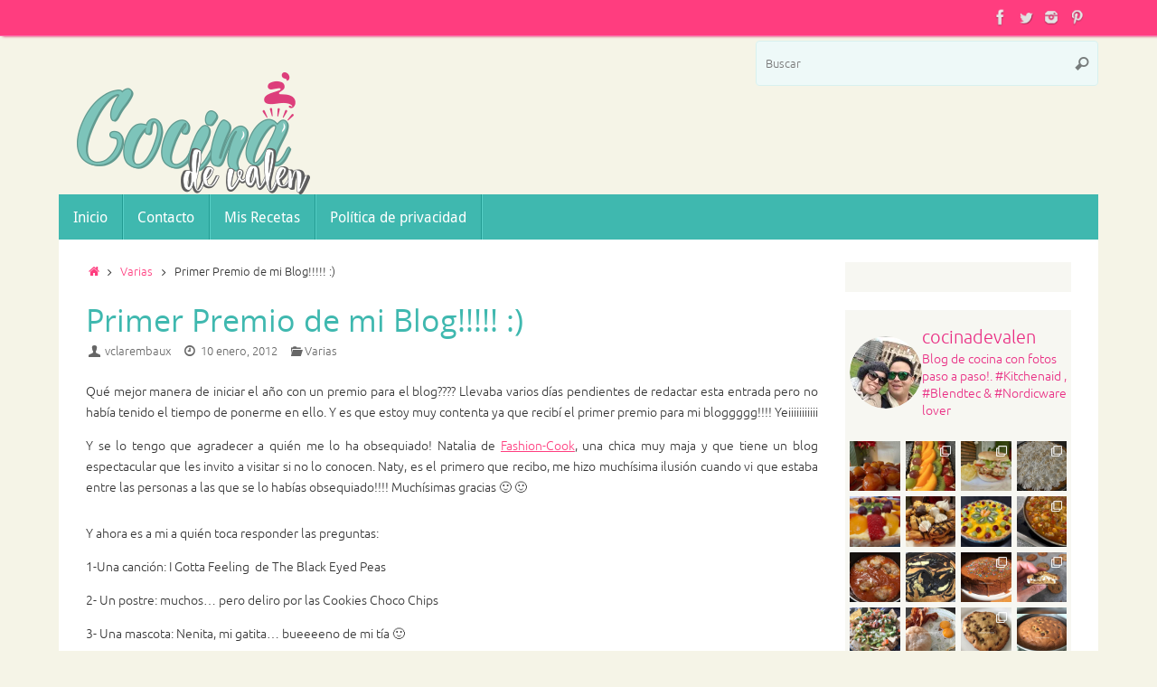

--- FILE ---
content_type: text/html; charset=UTF-8
request_url: https://cocinadevalen.com/2012/01/primer-premio-de-mi-blog/
body_size: 31509
content:
<!DOCTYPE html>
<html lang="es">
<head>

<meta http-equiv="X-UA-Compatible" content="IE=edge,chrome=1" />
<meta name="viewport" content="width=device-width, user-scalable=yes, initial-scale=1.0, minimum-scale=1.0, maximum-scale=3.0">
<meta http-equiv="Content-Type" content="text/html; charset=UTF-8" />
<link rel="profile" href="http://gmpg.org/xfn/11" />
<link rel="pingback" href="https://cocinadevalen.com/xmlrpc.php" />
<meta name='robots' content='index, follow, max-image-preview:large, max-snippet:-1, max-video-preview:-1' />
	<style>img:is([sizes="auto" i], [sizes^="auto," i]) { contain-intrinsic-size: 3000px 1500px }</style>
	<!-- Jetpack Site Verification Tags -->
<meta name="google-site-verification" content="IGYDUfLdokIjMGmt-b5Xr6xJIUK2F9KlmMCG-DPs3B8" />

	<!-- This site is optimized with the Yoast SEO plugin v26.7 - https://yoast.com/wordpress/plugins/seo/ -->
	<title>Primer Premio de mi Blog!!!!! :) | Cocina de Valen</title>
	<link rel="canonical" href="https://cocinadevalen.com/2012/01/primer-premio-de-mi-blog/" />
	<meta property="og:locale" content="es_ES" />
	<meta property="og:type" content="article" />
	<meta property="og:title" content="Primer Premio de mi Blog!!!!! :) | Cocina de Valen" />
	<meta property="og:description" content="Qué mejor manera de iniciar el año con un premio para el blog???? Llevaba varios días pendientes de redactar esta entrada pero no había tenido el tiempo de ponerme en ello. Y es que estoy muy contenta ya que recibí el primer premio para mi bloggggg!!!! Yeiiiiiiiiiii Y se lo… Leer receta" />
	<meta property="og:url" content="https://cocinadevalen.com/2012/01/primer-premio-de-mi-blog/" />
	<meta property="og:site_name" content="Cocina de Valen" />
	<meta property="article:publisher" content="https://www.facebook.com/cocinadevalen" />
	<meta property="article:published_time" content="2012-01-10T20:25:19+00:00" />
	<meta property="article:modified_time" content="2015-09-26T18:29:30+00:00" />
	<meta property="og:image" content="https://cocinadevalen.com/wp-content/uploads/2012/01/premio-blog.jpg" />
	<meta property="og:image:width" content="199" />
	<meta property="og:image:height" content="200" />
	<meta property="og:image:type" content="image/jpeg" />
	<meta name="author" content="vclarembaux" />
	<meta name="twitter:card" content="summary_large_image" />
	<meta name="twitter:creator" content="@cocinadevalen" />
	<meta name="twitter:site" content="@cocinadevalen" />
	<meta name="twitter:label1" content="Escrito por" />
	<meta name="twitter:data1" content="vclarembaux" />
	<meta name="twitter:label2" content="Tiempo de lectura" />
	<meta name="twitter:data2" content="2 minutos" />
	<script type="application/ld+json" class="yoast-schema-graph">{"@context":"https://schema.org","@graph":[{"@type":"Article","@id":"https://cocinadevalen.com/2012/01/primer-premio-de-mi-blog/#article","isPartOf":{"@id":"https://cocinadevalen.com/2012/01/primer-premio-de-mi-blog/"},"author":{"name":"vclarembaux","@id":"https://cocinadevalen.com/#/schema/person/8c3baf62acfbd51573463f5a7cbda847"},"headline":"Primer Premio de mi Blog!!!!! :)","datePublished":"2012-01-10T20:25:19+00:00","dateModified":"2015-09-26T18:29:30+00:00","mainEntityOfPage":{"@id":"https://cocinadevalen.com/2012/01/primer-premio-de-mi-blog/"},"wordCount":437,"commentCount":22,"publisher":{"@id":"https://cocinadevalen.com/#organization"},"image":{"@id":"https://cocinadevalen.com/2012/01/primer-premio-de-mi-blog/#primaryimage"},"thumbnailUrl":"https://cocinadevalen.com/wp-content/uploads/2012/01/premio-blog.jpg","keywords":["Premios"],"articleSection":["Varias"],"inLanguage":"es","potentialAction":[{"@type":"CommentAction","name":"Comment","target":["https://cocinadevalen.com/2012/01/primer-premio-de-mi-blog/#respond"]}]},{"@type":"WebPage","@id":"https://cocinadevalen.com/2012/01/primer-premio-de-mi-blog/","url":"https://cocinadevalen.com/2012/01/primer-premio-de-mi-blog/","name":"Primer Premio de mi Blog!!!!! :) | Cocina de Valen","isPartOf":{"@id":"https://cocinadevalen.com/#website"},"primaryImageOfPage":{"@id":"https://cocinadevalen.com/2012/01/primer-premio-de-mi-blog/#primaryimage"},"image":{"@id":"https://cocinadevalen.com/2012/01/primer-premio-de-mi-blog/#primaryimage"},"thumbnailUrl":"https://cocinadevalen.com/wp-content/uploads/2012/01/premio-blog.jpg","datePublished":"2012-01-10T20:25:19+00:00","dateModified":"2015-09-26T18:29:30+00:00","breadcrumb":{"@id":"https://cocinadevalen.com/2012/01/primer-premio-de-mi-blog/#breadcrumb"},"inLanguage":"es","potentialAction":[{"@type":"ReadAction","target":["https://cocinadevalen.com/2012/01/primer-premio-de-mi-blog/"]}]},{"@type":"ImageObject","inLanguage":"es","@id":"https://cocinadevalen.com/2012/01/primer-premio-de-mi-blog/#primaryimage","url":"https://cocinadevalen.com/wp-content/uploads/2012/01/premio-blog.jpg","contentUrl":"https://cocinadevalen.com/wp-content/uploads/2012/01/premio-blog.jpg","width":199,"height":200},{"@type":"BreadcrumbList","@id":"https://cocinadevalen.com/2012/01/primer-premio-de-mi-blog/#breadcrumb","itemListElement":[{"@type":"ListItem","position":1,"name":"Portada","item":"https://cocinadevalen.com/"},{"@type":"ListItem","position":2,"name":"Primer Premio de mi Blog!!!!! :)"}]},{"@type":"WebSite","@id":"https://cocinadevalen.com/#website","url":"https://cocinadevalen.com/","name":"Cocina de Valen","description":"Recetas de postres y comidas caseras con fotos paso a paso","publisher":{"@id":"https://cocinadevalen.com/#organization"},"potentialAction":[{"@type":"SearchAction","target":{"@type":"EntryPoint","urlTemplate":"https://cocinadevalen.com/?s={search_term_string}"},"query-input":{"@type":"PropertyValueSpecification","valueRequired":true,"valueName":"search_term_string"}}],"inLanguage":"es"},{"@type":"Organization","@id":"https://cocinadevalen.com/#organization","name":"Cocina de Valen","url":"https://cocinadevalen.com/","logo":{"@type":"ImageObject","inLanguage":"es","@id":"https://cocinadevalen.com/#/schema/logo/image/","url":"https://cocinadevalen.com/wp-content/uploads/2018/04/logo-valen-3.png","contentUrl":"https://cocinadevalen.com/wp-content/uploads/2018/04/logo-valen-3.png","width":488,"height":220,"caption":"Cocina de Valen"},"image":{"@id":"https://cocinadevalen.com/#/schema/logo/image/"},"sameAs":["https://www.facebook.com/cocinadevalen","https://x.com/cocinadevalen","https://www.instagram.com/cocinadevalen/"]},{"@type":"Person","@id":"https://cocinadevalen.com/#/schema/person/8c3baf62acfbd51573463f5a7cbda847","name":"vclarembaux","image":{"@type":"ImageObject","inLanguage":"es","@id":"https://cocinadevalen.com/#/schema/person/image/","url":"https://secure.gravatar.com/avatar/18d50a44b75e7593834ccd558a5f43978b59eacd12104f238202bc28b2ec7da8?s=96&d=mm&r=g","contentUrl":"https://secure.gravatar.com/avatar/18d50a44b75e7593834ccd558a5f43978b59eacd12104f238202bc28b2ec7da8?s=96&d=mm&r=g","caption":"vclarembaux"},"sameAs":["https://cocinadevalen.com"]}]}</script>
	<!-- / Yoast SEO plugin. -->


<link rel='dns-prefetch' href='//www.googletagmanager.com' />
<link rel='dns-prefetch' href='//stats.wp.com' />
<link rel='dns-prefetch' href='//pagead2.googlesyndication.com' />
<link rel="alternate" type="application/rss+xml" title="Cocina de Valen &raquo; Feed" href="https://cocinadevalen.com/feed/" />
<link rel="alternate" type="application/rss+xml" title="Cocina de Valen &raquo; Feed de los comentarios" href="https://cocinadevalen.com/comments/feed/" />
<link rel="alternate" type="application/rss+xml" title="Cocina de Valen &raquo; Comentario Primer Premio de mi Blog!!!!! :) del feed" href="https://cocinadevalen.com/2012/01/primer-premio-de-mi-blog/feed/" />
<script type="text/javascript">
/* <![CDATA[ */
window._wpemojiSettings = {"baseUrl":"https:\/\/s.w.org\/images\/core\/emoji\/16.0.1\/72x72\/","ext":".png","svgUrl":"https:\/\/s.w.org\/images\/core\/emoji\/16.0.1\/svg\/","svgExt":".svg","source":{"concatemoji":"https:\/\/cocinadevalen.com\/wp-includes\/js\/wp-emoji-release.min.js?ver=6.8.3"}};
/*! This file is auto-generated */
!function(s,n){var o,i,e;function c(e){try{var t={supportTests:e,timestamp:(new Date).valueOf()};sessionStorage.setItem(o,JSON.stringify(t))}catch(e){}}function p(e,t,n){e.clearRect(0,0,e.canvas.width,e.canvas.height),e.fillText(t,0,0);var t=new Uint32Array(e.getImageData(0,0,e.canvas.width,e.canvas.height).data),a=(e.clearRect(0,0,e.canvas.width,e.canvas.height),e.fillText(n,0,0),new Uint32Array(e.getImageData(0,0,e.canvas.width,e.canvas.height).data));return t.every(function(e,t){return e===a[t]})}function u(e,t){e.clearRect(0,0,e.canvas.width,e.canvas.height),e.fillText(t,0,0);for(var n=e.getImageData(16,16,1,1),a=0;a<n.data.length;a++)if(0!==n.data[a])return!1;return!0}function f(e,t,n,a){switch(t){case"flag":return n(e,"\ud83c\udff3\ufe0f\u200d\u26a7\ufe0f","\ud83c\udff3\ufe0f\u200b\u26a7\ufe0f")?!1:!n(e,"\ud83c\udde8\ud83c\uddf6","\ud83c\udde8\u200b\ud83c\uddf6")&&!n(e,"\ud83c\udff4\udb40\udc67\udb40\udc62\udb40\udc65\udb40\udc6e\udb40\udc67\udb40\udc7f","\ud83c\udff4\u200b\udb40\udc67\u200b\udb40\udc62\u200b\udb40\udc65\u200b\udb40\udc6e\u200b\udb40\udc67\u200b\udb40\udc7f");case"emoji":return!a(e,"\ud83e\udedf")}return!1}function g(e,t,n,a){var r="undefined"!=typeof WorkerGlobalScope&&self instanceof WorkerGlobalScope?new OffscreenCanvas(300,150):s.createElement("canvas"),o=r.getContext("2d",{willReadFrequently:!0}),i=(o.textBaseline="top",o.font="600 32px Arial",{});return e.forEach(function(e){i[e]=t(o,e,n,a)}),i}function t(e){var t=s.createElement("script");t.src=e,t.defer=!0,s.head.appendChild(t)}"undefined"!=typeof Promise&&(o="wpEmojiSettingsSupports",i=["flag","emoji"],n.supports={everything:!0,everythingExceptFlag:!0},e=new Promise(function(e){s.addEventListener("DOMContentLoaded",e,{once:!0})}),new Promise(function(t){var n=function(){try{var e=JSON.parse(sessionStorage.getItem(o));if("object"==typeof e&&"number"==typeof e.timestamp&&(new Date).valueOf()<e.timestamp+604800&&"object"==typeof e.supportTests)return e.supportTests}catch(e){}return null}();if(!n){if("undefined"!=typeof Worker&&"undefined"!=typeof OffscreenCanvas&&"undefined"!=typeof URL&&URL.createObjectURL&&"undefined"!=typeof Blob)try{var e="postMessage("+g.toString()+"("+[JSON.stringify(i),f.toString(),p.toString(),u.toString()].join(",")+"));",a=new Blob([e],{type:"text/javascript"}),r=new Worker(URL.createObjectURL(a),{name:"wpTestEmojiSupports"});return void(r.onmessage=function(e){c(n=e.data),r.terminate(),t(n)})}catch(e){}c(n=g(i,f,p,u))}t(n)}).then(function(e){for(var t in e)n.supports[t]=e[t],n.supports.everything=n.supports.everything&&n.supports[t],"flag"!==t&&(n.supports.everythingExceptFlag=n.supports.everythingExceptFlag&&n.supports[t]);n.supports.everythingExceptFlag=n.supports.everythingExceptFlag&&!n.supports.flag,n.DOMReady=!1,n.readyCallback=function(){n.DOMReady=!0}}).then(function(){return e}).then(function(){var e;n.supports.everything||(n.readyCallback(),(e=n.source||{}).concatemoji?t(e.concatemoji):e.wpemoji&&e.twemoji&&(t(e.twemoji),t(e.wpemoji)))}))}((window,document),window._wpemojiSettings);
/* ]]> */
</script>
<link rel='stylesheet' id='sbi_styles-css' href='https://cocinadevalen.com/wp-content/plugins/instagram-feed/css/sbi-styles.min.css?ver=6.10.0' type='text/css' media='all' />
<style id='wp-emoji-styles-inline-css' type='text/css'>

	img.wp-smiley, img.emoji {
		display: inline !important;
		border: none !important;
		box-shadow: none !important;
		height: 1em !important;
		width: 1em !important;
		margin: 0 0.07em !important;
		vertical-align: -0.1em !important;
		background: none !important;
		padding: 0 !important;
	}
</style>
<link rel='stylesheet' id='wp-block-library-css' href='https://cocinadevalen.com/wp-includes/css/dist/block-library/style.min.css?ver=6.8.3' type='text/css' media='all' />
<style id='classic-theme-styles-inline-css' type='text/css'>
/*! This file is auto-generated */
.wp-block-button__link{color:#fff;background-color:#32373c;border-radius:9999px;box-shadow:none;text-decoration:none;padding:calc(.667em + 2px) calc(1.333em + 2px);font-size:1.125em}.wp-block-file__button{background:#32373c;color:#fff;text-decoration:none}
</style>
<link rel='stylesheet' id='mediaelement-css' href='https://cocinadevalen.com/wp-includes/js/mediaelement/mediaelementplayer-legacy.min.css?ver=4.2.17' type='text/css' media='all' />
<link rel='stylesheet' id='wp-mediaelement-css' href='https://cocinadevalen.com/wp-includes/js/mediaelement/wp-mediaelement.min.css?ver=6.8.3' type='text/css' media='all' />
<style id='jetpack-sharing-buttons-style-inline-css' type='text/css'>
.jetpack-sharing-buttons__services-list{display:flex;flex-direction:row;flex-wrap:wrap;gap:0;list-style-type:none;margin:5px;padding:0}.jetpack-sharing-buttons__services-list.has-small-icon-size{font-size:12px}.jetpack-sharing-buttons__services-list.has-normal-icon-size{font-size:16px}.jetpack-sharing-buttons__services-list.has-large-icon-size{font-size:24px}.jetpack-sharing-buttons__services-list.has-huge-icon-size{font-size:36px}@media print{.jetpack-sharing-buttons__services-list{display:none!important}}.editor-styles-wrapper .wp-block-jetpack-sharing-buttons{gap:0;padding-inline-start:0}ul.jetpack-sharing-buttons__services-list.has-background{padding:1.25em 2.375em}
</style>
<style id='global-styles-inline-css' type='text/css'>
:root{--wp--preset--aspect-ratio--square: 1;--wp--preset--aspect-ratio--4-3: 4/3;--wp--preset--aspect-ratio--3-4: 3/4;--wp--preset--aspect-ratio--3-2: 3/2;--wp--preset--aspect-ratio--2-3: 2/3;--wp--preset--aspect-ratio--16-9: 16/9;--wp--preset--aspect-ratio--9-16: 9/16;--wp--preset--color--black: #000000;--wp--preset--color--cyan-bluish-gray: #abb8c3;--wp--preset--color--white: #ffffff;--wp--preset--color--pale-pink: #f78da7;--wp--preset--color--vivid-red: #cf2e2e;--wp--preset--color--luminous-vivid-orange: #ff6900;--wp--preset--color--luminous-vivid-amber: #fcb900;--wp--preset--color--light-green-cyan: #7bdcb5;--wp--preset--color--vivid-green-cyan: #00d084;--wp--preset--color--pale-cyan-blue: #8ed1fc;--wp--preset--color--vivid-cyan-blue: #0693e3;--wp--preset--color--vivid-purple: #9b51e0;--wp--preset--gradient--vivid-cyan-blue-to-vivid-purple: linear-gradient(135deg,rgba(6,147,227,1) 0%,rgb(155,81,224) 100%);--wp--preset--gradient--light-green-cyan-to-vivid-green-cyan: linear-gradient(135deg,rgb(122,220,180) 0%,rgb(0,208,130) 100%);--wp--preset--gradient--luminous-vivid-amber-to-luminous-vivid-orange: linear-gradient(135deg,rgba(252,185,0,1) 0%,rgba(255,105,0,1) 100%);--wp--preset--gradient--luminous-vivid-orange-to-vivid-red: linear-gradient(135deg,rgba(255,105,0,1) 0%,rgb(207,46,46) 100%);--wp--preset--gradient--very-light-gray-to-cyan-bluish-gray: linear-gradient(135deg,rgb(238,238,238) 0%,rgb(169,184,195) 100%);--wp--preset--gradient--cool-to-warm-spectrum: linear-gradient(135deg,rgb(74,234,220) 0%,rgb(151,120,209) 20%,rgb(207,42,186) 40%,rgb(238,44,130) 60%,rgb(251,105,98) 80%,rgb(254,248,76) 100%);--wp--preset--gradient--blush-light-purple: linear-gradient(135deg,rgb(255,206,236) 0%,rgb(152,150,240) 100%);--wp--preset--gradient--blush-bordeaux: linear-gradient(135deg,rgb(254,205,165) 0%,rgb(254,45,45) 50%,rgb(107,0,62) 100%);--wp--preset--gradient--luminous-dusk: linear-gradient(135deg,rgb(255,203,112) 0%,rgb(199,81,192) 50%,rgb(65,88,208) 100%);--wp--preset--gradient--pale-ocean: linear-gradient(135deg,rgb(255,245,203) 0%,rgb(182,227,212) 50%,rgb(51,167,181) 100%);--wp--preset--gradient--electric-grass: linear-gradient(135deg,rgb(202,248,128) 0%,rgb(113,206,126) 100%);--wp--preset--gradient--midnight: linear-gradient(135deg,rgb(2,3,129) 0%,rgb(40,116,252) 100%);--wp--preset--font-size--small: 13px;--wp--preset--font-size--medium: 20px;--wp--preset--font-size--large: 36px;--wp--preset--font-size--x-large: 42px;--wp--preset--spacing--20: 0.44rem;--wp--preset--spacing--30: 0.67rem;--wp--preset--spacing--40: 1rem;--wp--preset--spacing--50: 1.5rem;--wp--preset--spacing--60: 2.25rem;--wp--preset--spacing--70: 3.38rem;--wp--preset--spacing--80: 5.06rem;--wp--preset--shadow--natural: 6px 6px 9px rgba(0, 0, 0, 0.2);--wp--preset--shadow--deep: 12px 12px 50px rgba(0, 0, 0, 0.4);--wp--preset--shadow--sharp: 6px 6px 0px rgba(0, 0, 0, 0.2);--wp--preset--shadow--outlined: 6px 6px 0px -3px rgba(255, 255, 255, 1), 6px 6px rgba(0, 0, 0, 1);--wp--preset--shadow--crisp: 6px 6px 0px rgba(0, 0, 0, 1);}:where(.is-layout-flex){gap: 0.5em;}:where(.is-layout-grid){gap: 0.5em;}body .is-layout-flex{display: flex;}.is-layout-flex{flex-wrap: wrap;align-items: center;}.is-layout-flex > :is(*, div){margin: 0;}body .is-layout-grid{display: grid;}.is-layout-grid > :is(*, div){margin: 0;}:where(.wp-block-columns.is-layout-flex){gap: 2em;}:where(.wp-block-columns.is-layout-grid){gap: 2em;}:where(.wp-block-post-template.is-layout-flex){gap: 1.25em;}:where(.wp-block-post-template.is-layout-grid){gap: 1.25em;}.has-black-color{color: var(--wp--preset--color--black) !important;}.has-cyan-bluish-gray-color{color: var(--wp--preset--color--cyan-bluish-gray) !important;}.has-white-color{color: var(--wp--preset--color--white) !important;}.has-pale-pink-color{color: var(--wp--preset--color--pale-pink) !important;}.has-vivid-red-color{color: var(--wp--preset--color--vivid-red) !important;}.has-luminous-vivid-orange-color{color: var(--wp--preset--color--luminous-vivid-orange) !important;}.has-luminous-vivid-amber-color{color: var(--wp--preset--color--luminous-vivid-amber) !important;}.has-light-green-cyan-color{color: var(--wp--preset--color--light-green-cyan) !important;}.has-vivid-green-cyan-color{color: var(--wp--preset--color--vivid-green-cyan) !important;}.has-pale-cyan-blue-color{color: var(--wp--preset--color--pale-cyan-blue) !important;}.has-vivid-cyan-blue-color{color: var(--wp--preset--color--vivid-cyan-blue) !important;}.has-vivid-purple-color{color: var(--wp--preset--color--vivid-purple) !important;}.has-black-background-color{background-color: var(--wp--preset--color--black) !important;}.has-cyan-bluish-gray-background-color{background-color: var(--wp--preset--color--cyan-bluish-gray) !important;}.has-white-background-color{background-color: var(--wp--preset--color--white) !important;}.has-pale-pink-background-color{background-color: var(--wp--preset--color--pale-pink) !important;}.has-vivid-red-background-color{background-color: var(--wp--preset--color--vivid-red) !important;}.has-luminous-vivid-orange-background-color{background-color: var(--wp--preset--color--luminous-vivid-orange) !important;}.has-luminous-vivid-amber-background-color{background-color: var(--wp--preset--color--luminous-vivid-amber) !important;}.has-light-green-cyan-background-color{background-color: var(--wp--preset--color--light-green-cyan) !important;}.has-vivid-green-cyan-background-color{background-color: var(--wp--preset--color--vivid-green-cyan) !important;}.has-pale-cyan-blue-background-color{background-color: var(--wp--preset--color--pale-cyan-blue) !important;}.has-vivid-cyan-blue-background-color{background-color: var(--wp--preset--color--vivid-cyan-blue) !important;}.has-vivid-purple-background-color{background-color: var(--wp--preset--color--vivid-purple) !important;}.has-black-border-color{border-color: var(--wp--preset--color--black) !important;}.has-cyan-bluish-gray-border-color{border-color: var(--wp--preset--color--cyan-bluish-gray) !important;}.has-white-border-color{border-color: var(--wp--preset--color--white) !important;}.has-pale-pink-border-color{border-color: var(--wp--preset--color--pale-pink) !important;}.has-vivid-red-border-color{border-color: var(--wp--preset--color--vivid-red) !important;}.has-luminous-vivid-orange-border-color{border-color: var(--wp--preset--color--luminous-vivid-orange) !important;}.has-luminous-vivid-amber-border-color{border-color: var(--wp--preset--color--luminous-vivid-amber) !important;}.has-light-green-cyan-border-color{border-color: var(--wp--preset--color--light-green-cyan) !important;}.has-vivid-green-cyan-border-color{border-color: var(--wp--preset--color--vivid-green-cyan) !important;}.has-pale-cyan-blue-border-color{border-color: var(--wp--preset--color--pale-cyan-blue) !important;}.has-vivid-cyan-blue-border-color{border-color: var(--wp--preset--color--vivid-cyan-blue) !important;}.has-vivid-purple-border-color{border-color: var(--wp--preset--color--vivid-purple) !important;}.has-vivid-cyan-blue-to-vivid-purple-gradient-background{background: var(--wp--preset--gradient--vivid-cyan-blue-to-vivid-purple) !important;}.has-light-green-cyan-to-vivid-green-cyan-gradient-background{background: var(--wp--preset--gradient--light-green-cyan-to-vivid-green-cyan) !important;}.has-luminous-vivid-amber-to-luminous-vivid-orange-gradient-background{background: var(--wp--preset--gradient--luminous-vivid-amber-to-luminous-vivid-orange) !important;}.has-luminous-vivid-orange-to-vivid-red-gradient-background{background: var(--wp--preset--gradient--luminous-vivid-orange-to-vivid-red) !important;}.has-very-light-gray-to-cyan-bluish-gray-gradient-background{background: var(--wp--preset--gradient--very-light-gray-to-cyan-bluish-gray) !important;}.has-cool-to-warm-spectrum-gradient-background{background: var(--wp--preset--gradient--cool-to-warm-spectrum) !important;}.has-blush-light-purple-gradient-background{background: var(--wp--preset--gradient--blush-light-purple) !important;}.has-blush-bordeaux-gradient-background{background: var(--wp--preset--gradient--blush-bordeaux) !important;}.has-luminous-dusk-gradient-background{background: var(--wp--preset--gradient--luminous-dusk) !important;}.has-pale-ocean-gradient-background{background: var(--wp--preset--gradient--pale-ocean) !important;}.has-electric-grass-gradient-background{background: var(--wp--preset--gradient--electric-grass) !important;}.has-midnight-gradient-background{background: var(--wp--preset--gradient--midnight) !important;}.has-small-font-size{font-size: var(--wp--preset--font-size--small) !important;}.has-medium-font-size{font-size: var(--wp--preset--font-size--medium) !important;}.has-large-font-size{font-size: var(--wp--preset--font-size--large) !important;}.has-x-large-font-size{font-size: var(--wp--preset--font-size--x-large) !important;}
:where(.wp-block-post-template.is-layout-flex){gap: 1.25em;}:where(.wp-block-post-template.is-layout-grid){gap: 1.25em;}
:where(.wp-block-columns.is-layout-flex){gap: 2em;}:where(.wp-block-columns.is-layout-grid){gap: 2em;}
:root :where(.wp-block-pullquote){font-size: 1.5em;line-height: 1.6;}
</style>
<link rel='stylesheet' id='wp-components-css' href='https://cocinadevalen.com/wp-includes/css/dist/components/style.min.css?ver=6.8.3' type='text/css' media='all' />
<link rel='stylesheet' id='godaddy-styles-css' href='https://cocinadevalen.com/wp-content/mu-plugins/vendor/wpex/godaddy-launch/includes/Dependencies/GoDaddy/Styles/build/latest.css?ver=2.0.2' type='text/css' media='all' />
<link rel='stylesheet' id='tempera-fonts-css' href='https://cocinadevalen.com/wp-content/themes/tempera/fonts/fontfaces.css?ver=1.8.3' type='text/css' media='all' />
<link rel='stylesheet' id='tempera-style-css' href='https://cocinadevalen.com/wp-content/themes/tempera/style.css?ver=1.8.3' type='text/css' media='all' />
<style id='tempera-style-inline-css' type='text/css'>
#header, #main, #topbar-inner { max-width: 1150px; } #container.one-column { } #container.two-columns-right #secondary { width:250px; float:right; } #container.two-columns-right #content { width:calc(100% - 280px); float:left; } #container.two-columns-left #primary { width:250px; float:left; } #container.two-columns-left #content { width:calc(100% - 280px); float:right; } #container.three-columns-right .sidey { width:125px; float:left; } #container.three-columns-right #primary { margin-left:15px; margin-right:15px; } #container.three-columns-right #content { width: calc(100% - 280px); float:left;} #container.three-columns-left .sidey { width:125px; float:left; } #container.three-columns-left #secondary {margin-left:15px; margin-right:15px; } #container.three-columns-left #content { width: calc(100% - 280px); float:right; } #container.three-columns-sided .sidey { width:125px; float:left; } #container.three-columns-sided #secondary { float:right; } #container.three-columns-sided #content { width: calc(100% - 310px); float:right; margin: 0 155px 0 -1150px; } body { font-family: "Ubuntu Light"; } #content h1.entry-title a, #content h2.entry-title a, #content h1.entry-title , #content h2.entry-title { font-family: "Open Sans"; } .widget-title, .widget-title a { font-family: "Open Sans Light"; } .entry-content h1, .entry-content h2, .entry-content h3, .entry-content h4, .entry-content h5, .entry-content h6, #comments #reply-title, .nivo-caption h2, #front-text1 h2, #front-text2 h2, .column-header-image, .column-header-noimage { font-family: "Open Sans"; } #site-title span a { font-family: "Open Sans Light"; } #access ul li a, #access ul li a span { font-family: "Droid Sans"; } body { color: #333333; background-color: #F5F4E7 } a { color: #FF3D7F; } a:hover,.entry-meta span a:hover, .comments-link a:hover { color: #FF9E9d; } #header { ; } #site-title span a { color:#FF3D7F; } #site-description { color:#444444; background-color: rgba(247,247,242,0.3); padding-left: 6px; } .socials a { background-color: #FF3D7F; } .socials .socials-hover { background-color: #3FB8AF; } /* Main menu top level */ #access a, #nav-toggle span, li.menu-main-search .searchform input[type="search"] { color: #fff; } li.menu-main-search .searchform input[type="search"] { background-color: #57d0c7; border-left-color: #219a91; } #access, #nav-toggle {background-color: #3FB8AF; } #access > .menu > ul > li > a > span { border-color: #219a91; -webkit-box-shadow: 1px 0 0 #57d0c7; box-shadow: 1px 0 0 #57d0c7; } /*.rtl #access > .menu > ul > li > a > span { -webkit-box-shadow: -1px 0 0 #57d0c7; box-shadow: -1px 0 0 #57d0c7; } */ #access a:hover {background-color: #4cc5bc; } #access ul li.current_page_item > a, #access ul li.current-menu-item > a, #access ul li.current_page_ancestor > a, #access ul li.current-menu-ancestor > a { background-color: #4cc5bc; } /* Main menu Submenus */ #access > .menu > ul > li > ul:before {border-bottom-color:#FF3D7F;} #access ul ul ul li:first-child:before { border-right-color:#FF3D7F;} #access ul ul li { background-color:#FF3D7F; border-top-color:#ff4b8d; border-bottom-color:#f43274} #access ul ul li a{color:#DDDDDD} #access ul ul li a:hover{background:#ff4b8d} #access ul ul li.current_page_item > a, #access ul ul li.current-menu-item > a, #access ul ul li.current_page_ancestor > a, #access ul ul li.current-menu-ancestor > a { background-color:#ff4b8d; } #topbar { background-color: #FF3D7F;border-bottom-color:#ff65a7; box-shadow:3px 0 3px #d71557; } .topmenu ul li a, .topmenu .searchsubmit { color: #666666; } .topmenu ul li a:hover, .topmenu .searchform input[type="search"] { color: #666666; border-bottom-color: rgba( 255,61,127, 0.5); } #main { background-color: #FFFFFF; } #author-info, #entry-author-info, #content .page-title { border-color: #FF3D7F; background: #EEF9F8; } #entry-author-info #author-avatar, #author-info #author-avatar { ; } .sidey .widget-container { color: #333333; background-color: #f7f7f2; } .sidey .widget-title { color: #fff; background-color: #FF9E9D;border-color:#d77675;} .sidey .widget-container a {} .sidey .widget-container a:hover {} .entry-content h1, .entry-content h2, .entry-content h3, .entry-content h4, .entry-content h5, .entry-content h6 { color: #3FB8AF; } .sticky .entry-header {border-color:#FF3D7F } .entry-title, .entry-title a { color: #3FB8AF; } .entry-title a:hover { color: #7FC7AF; } #content span.entry-format { color: #fff; background-color: #3FB8AF; } #footer { color: #fff; background-color: #7FC7AF; } #footer2 { color: #fff; background-color: #FF3D7F; } #footer a { ; } #footer a:hover { ; } #footer2 a, .footermenu ul li:after { color: #EDECD3; } #footer2 a:hover { color: #F5F4E7; } #footer .widget-container { color: #999; background-color: #FFFFFF; } #footer .widget-title { color: #7FC7AF; background-color: #F5F4E7;border-color:#cdccbf } a.continue-reading-link, #cryout_ajax_more_trigger { color:#fff; background:#3FB8AF; border-bottom-color:#FF3D7F; } a.continue-reading-link:hover { border-bottom-color:#FF9E9D; } a.continue-reading-link i.crycon-right-dir {color:#FF3D7F} a.continue-reading-link:hover i.crycon-right-dir {color:#FF9E9D} .page-link a, .page-link > span > em {border-color:#D8F1EF} .columnmore a {background:#FF3D7F;color:#EEF9F8} .columnmore a:hover {background:#FF9E9D;} .button, #respond .form-submit input#submit, input[type="submit"], input[type="reset"] { background-color: #FF3D7F; } .button:hover, #respond .form-submit input#submit:hover { background-color: #FF9E9D; } .entry-content tr th, .entry-content thead th { color: #3FB8AF; } .entry-content table, .entry-content fieldset, .entry-content tr td, .entry-content tr th, .entry-content thead th { border-color: #D8F1EF; } .entry-content tr.even td { background-color: #EEF9F8 !important; } hr { border-color: #D8F1EF; } input[type="text"], input[type="password"], input[type="email"], textarea, select, input[type="color"],input[type="date"],input[type="datetime"],input[type="datetime-local"],input[type="month"],input[type="number"],input[type="range"], input[type="search"],input[type="tel"],input[type="time"],input[type="url"],input[type="week"] { background-color: #EEF9F8; border-color: #D8F1EF #D8F1EF; color: #333333; } input[type="submit"], input[type="reset"] { color: #FFFFFF; background-color: #FF3D7F; } input[type="text"]:hover, input[type="password"]:hover, input[type="email"]:hover, textarea:hover, input[type="color"]:hover, input[type="date"]:hover, input[type="datetime"]:hover, input[type="datetime-local"]:hover, input[type="month"]:hover, input[type="number"]:hover, input[type="range"]:hover, input[type="search"]:hover, input[type="tel"]:hover, input[type="time"]:hover, input[type="url"]:hover, input[type="week"]:hover { background-color: rgba(238,249,248,0.4); } .entry-content pre { border-color: #D8F1EF; border-bottom-color:#FF3D7F;} .entry-content code { background-color:#EEF9F8;} .entry-content blockquote { ; } abbr, acronym { border-color: #333333; } .comment-meta a { color: #333333; } #respond .form-allowed-tags { color: #999999; } .entry-meta .crycon-metas:before {color:#666;} .entry-meta span a, .comments-link a, .entry-meta {color:#666;} .entry-meta span a:hover, .comments-link a:hover {} .nav-next a:hover {} .nav-previous a:hover { } .pagination { border-color:#e4efee;} .pagination span, .pagination a { background:#EEF9F8; border-left-color:#d4dfde; border-right-color:#feffff; } .pagination a:hover { background: #f6ffff; } #searchform input[type="text"] {color:#999999;} .caption-accented .wp-caption { background-color:rgba(255,61,127,0.8); color:#FFFFFF} .tempera-image-one .entry-content img[class*='align'], .tempera-image-one .entry-summary img[class*='align'], .tempera-image-two .entry-content img[class*='align'], .tempera-image-two .entry-summary img[class*='align'], .tempera-image-one .entry-content [class*='wp-block'][class*='align'] img, .tempera-image-one .entry-summary [class*='wp-block'][class*='align'] img, .tempera-image-two .entry-content [class*='wp-block'][class*='align'] img, .tempera-image-two .entry-summary [class*='wp-block'][class*='align'] img { border-color:#FF3D7F;} html { font-size:14px; line-height:1.7; } .entry-content, .entry-summary, #frontpage blockquote { text-align:Justify; } .entry-content, .entry-summary, .widget-area { ; } #content h1.entry-title, #content h2.entry-title { font-size:34px ;} .widget-title, .widget-title a { font-size:18px ;} h1 { font-size: 2.526em; } h2 { font-size: 2.202em; } h3 { font-size: 1.878em; } h4 { font-size: 1.554em; } h5 { font-size: 1.23em; } h6 { font-size: 0.906em; } #site-title { font-size:50px ;} #access ul li a, li.menu-main-search .searchform input[type="search"] { font-size:16px ;} .nocomments, .nocomments2 {display:none;} #header-container > div { margin:40px 0 0 0px;} .entry-content p, .entry-content ul, .entry-content ol, .entry-content dd, .entry-content pre, .entry-content hr, .entry-summary p, .commentlist p { margin-bottom: 1.0em; } #toTop {background:#FFFFFF;margin-left:1300px;} #toTop:hover .crycon-back2top:before {color:#FF9E9D;} @media (max-width: 1195px) { #footer2 #toTop { position: relative; margin-left: auto !important; margin-right: auto !important; bottom: 0; display: block; width: 45px; border-radius: 4px 4px 0 0; opacity: 1; } } #main {margin-top:0px; } #forbottom {margin-left: 30px; margin-right: 30px;} #header-widget-area { width: 33%; } #branding { height:175px; } 
/* Tempera Custom CSS */
</style>
<link rel='stylesheet' id='tempera-mobile-css' href='https://cocinadevalen.com/wp-content/themes/tempera/styles/style-mobile.css?ver=1.8.3' type='text/css' media='all' />
<script type="text/javascript" src="https://cocinadevalen.com/wp-includes/js/jquery/jquery.min.js?ver=3.7.1" id="jquery-core-js"></script>
<script type="text/javascript" src="https://cocinadevalen.com/wp-includes/js/jquery/jquery-migrate.min.js?ver=3.4.1" id="jquery-migrate-js"></script>

<!-- Fragmento de código de la etiqueta de Google (gtag.js) añadida por Site Kit -->
<!-- Fragmento de código de Google Analytics añadido por Site Kit -->
<script type="text/javascript" src="https://www.googletagmanager.com/gtag/js?id=GT-KVFVS2H" id="google_gtagjs-js" async></script>
<script type="text/javascript" id="google_gtagjs-js-after">
/* <![CDATA[ */
window.dataLayer = window.dataLayer || [];function gtag(){dataLayer.push(arguments);}
gtag("set","linker",{"domains":["cocinadevalen.com"]});
gtag("js", new Date());
gtag("set", "developer_id.dZTNiMT", true);
gtag("config", "GT-KVFVS2H");
/* ]]> */
</script>
<link rel="https://api.w.org/" href="https://cocinadevalen.com/wp-json/" /><link rel="alternate" title="JSON" type="application/json" href="https://cocinadevalen.com/wp-json/wp/v2/posts/2101" /><link rel="EditURI" type="application/rsd+xml" title="RSD" href="https://cocinadevalen.com/xmlrpc.php?rsd" />
<meta name="generator" content="WordPress 6.8.3" />
<link rel='shortlink' href='https://cocinadevalen.com/?p=2101' />
<link rel="alternate" title="oEmbed (JSON)" type="application/json+oembed" href="https://cocinadevalen.com/wp-json/oembed/1.0/embed?url=https%3A%2F%2Fcocinadevalen.com%2F2012%2F01%2Fprimer-premio-de-mi-blog%2F" />
<link rel="alternate" title="oEmbed (XML)" type="text/xml+oembed" href="https://cocinadevalen.com/wp-json/oembed/1.0/embed?url=https%3A%2F%2Fcocinadevalen.com%2F2012%2F01%2Fprimer-premio-de-mi-blog%2F&#038;format=xml" />
<meta name="generator" content="Site Kit by Google 1.170.0" />	<style>img#wpstats{display:none}</style>
		<link rel="author" href="https://cocinadevalen.com">
<!-- Metaetiquetas de Google AdSense añadidas por Site Kit -->
<meta name="google-adsense-platform-account" content="ca-host-pub-2644536267352236">
<meta name="google-adsense-platform-domain" content="sitekit.withgoogle.com">
<!-- Acabar con las metaetiquetas de Google AdSense añadidas por Site Kit -->
<noscript><style>.lazyload[data-src]{display:none !important;}</style></noscript><style>.lazyload{background-image:none !important;}.lazyload:before{background-image:none !important;}</style><style>.wp-block-gallery.is-cropped .blocks-gallery-item picture{height:100%;width:100%;}</style>
<!-- Fragmento de código de Google Adsense añadido por Site Kit -->
<script type="text/javascript" async="async" src="https://pagead2.googlesyndication.com/pagead/js/adsbygoogle.js?client=ca-pub-4872835995450414&amp;host=ca-host-pub-2644536267352236" crossorigin="anonymous"></script>

<!-- Final del fragmento de código de Google Adsense añadido por Site Kit -->
<link rel="icon" href="https://cocinadevalen.com/wp-content/uploads/2018/01/cropped-cupcake-32x32.png" sizes="32x32" />
<link rel="icon" href="https://cocinadevalen.com/wp-content/uploads/2018/01/cropped-cupcake-192x192.png" sizes="192x192" />
<link rel="apple-touch-icon" href="https://cocinadevalen.com/wp-content/uploads/2018/01/cropped-cupcake-180x180.png" />
<meta name="msapplication-TileImage" content="https://cocinadevalen.com/wp-content/uploads/2018/01/cropped-cupcake-270x270.png" />
	<!--[if lt IE 9]>
	<script>
	document.createElement('header');
	document.createElement('nav');
	document.createElement('section');
	document.createElement('article');
	document.createElement('aside');
	document.createElement('footer');
	</script>
	<![endif]-->
		
	
	<div id="fb-root"></div>
<script async defer crossorigin="anonymous" src="https://connect.facebook.net/en_US/sdk.js#xfbml=1&version=v22.0"></script>


<meta name="p:domain_verify" content="a14ee89edd192973ab1f6e85119f385a"/>
<script>
  (function(i,s,o,g,r,a,m){i['GoogleAnalyticsObject']=r;i[r]=i[r]||function(){
  (i[r].q=i[r].q||[]).push(arguments)},i[r].l=1*new Date();a=s.createElement(o),
  m=s.getElementsByTagName(o)[0];a.async=1;a.src=g;m.parentNode.insertBefore(a,m)
  })(window,document,'script','//www.google-analytics.com/analytics.js','ga');

  ga('create', 'UA-67844906-1', 'auto');
  ga('require', 'GTM-5R7D22V');
  ga('send', 'pageview');

</script>


<!-- Google Tag Manager -->
<script>(function(w,d,s,l,i){w[l]=w[l]||[];w[l].push({'gtm.start':
new Date().getTime(),event:'gtm.js'});var f=d.getElementsByTagName(s)[0],
j=d.createElement(s),dl=l!='dataLayer'?'&l='+l:'';j.async=true;j.src=
'https://www.googletagmanager.com/gtm.js?id='+i+dl;f.parentNode.insertBefore(j,f);
})(window,document,'script','dataLayer','GTM-P75Q2BL');</script>
<!-- End Google Tag Manager -->

  <!-- Adsense in-page ad -->  
<script data-ad-client="ca-pub-1540956909102491" async src="https://pagead2.googlesyndication.com/pagead/js/adsbygoogle.js"></script>

	
	
	
</head>
<body class="wp-singular post-template-default single single-post postid-2101 single-format-standard wp-custom-logo wp-theme-tempera metaslider-plugin tempera-image-none caption-dark magazine-layout tempera-comment-placeholders tempera-menu-left">

	<a class="skip-link screen-reader-text" href="#main" title="Saltar al contenido"> Saltar al contenido </a>
	
<div id="wrapper" class="hfeed">
<div id="topbar" ><div id="topbar-inner"> <div class="socials" id="sheader">
			<a  target="_blank"  href="https://www.facebook.com/cocinadevalen"
			class="socialicons social-Facebook" title="Sígueme en Facebook">
				<img alt="Facebook" src="[data-uri]" data-src="https://cocinadevalen.com/wp-content/themes/tempera/images/socials/Facebook.png" decoding="async" class="lazyload" data-eio-rwidth="26" data-eio-rheight="26" /><noscript><img alt="Facebook" src="https://cocinadevalen.com/wp-content/themes/tempera/images/socials/Facebook.png" data-eio="l" /></noscript>
			</a>
			<a  target="_blank"  href="https://twitter.com/cocinadevalen"
			class="socialicons social-Twitter" title="Sígueme en Twitter">
				<img alt="Twitter" src="[data-uri]" data-src="https://cocinadevalen.com/wp-content/themes/tempera/images/socials/Twitter.png" decoding="async" class="lazyload" data-eio-rwidth="26" data-eio-rheight="26" /><noscript><img alt="Twitter" src="https://cocinadevalen.com/wp-content/themes/tempera/images/socials/Twitter.png" data-eio="l" /></noscript>
			</a>
			<a  target="_blank"  href="https://www.instagram.com/cocinadevalen"
			class="socialicons social-Instagram" title="Sígueme en Instagram">
				<img alt="Instagram" src="[data-uri]" data-src="https://cocinadevalen.com/wp-content/themes/tempera/images/socials/Instagram.png" decoding="async" class="lazyload" data-eio-rwidth="26" data-eio-rheight="26" /><noscript><img alt="Instagram" src="https://cocinadevalen.com/wp-content/themes/tempera/images/socials/Instagram.png" data-eio="l" /></noscript>
			</a>
			<a  target="_blank"  href="https://www.pinterest.es/vclarembaux/cocina-de-valen/"
			class="socialicons social-Pinterest" title="Mira mis Pins!">
				<img alt="Pinterest" src="[data-uri]" data-src="https://cocinadevalen.com/wp-content/themes/tempera/images/socials/Pinterest.png" decoding="async" class="lazyload" data-eio-rwidth="26" data-eio-rheight="26" /><noscript><img alt="Pinterest" src="https://cocinadevalen.com/wp-content/themes/tempera/images/socials/Pinterest.png" data-eio="l" /></noscript>
			</a></div> </div></div>

<div id="header-full">
	<header id="header">
		<div id="masthead">
			<div id="branding" role="banner" >
					<div id="header-container">
	<div><a id="logo" href="https://cocinadevalen.com/" ><picture><source   type="image/webp" data-srcset="https://cocinadevalen.com/wp-content/uploads/2018/04/logo-v4.png.webp"><img title="Cocina de Valen" alt="Cocina de Valen" src="[data-uri]" data-eio="p" data-src="https://cocinadevalen.com/wp-content/uploads/2018/04/logo-v4.png" decoding="async" class="lazyload" data-eio-rwidth="300" data-eio-rheight="135" /></picture><noscript><img title="Cocina de Valen" alt="Cocina de Valen" src="https://cocinadevalen.com/wp-content/uploads/2018/04/logo-v4.png" data-eio="l" /></noscript></a></div></div>						<div id="header-widget-area">
			<ul class="yoyo">
				<li id="search-4" class="widget-container widget_search">
<form role="search" method="get" class="searchform" action="https://cocinadevalen.com/">
	<label>
		<span class="screen-reader-text">Búsqueda para:</span>
		<input type="search" class="s" placeholder="Buscar" value="" name="s" />
	</label>
	<button type="submit" class="searchsubmit"><span class="screen-reader-text">Buscar</span><i class="crycon-search"></i></button>
</form>
</li>			</ul>
		</div>
					<div style="clear:both;"></div>
			</div><!-- #branding -->
			<button id="nav-toggle"><span> </span></button>
			<nav id="access" class="jssafe" role="navigation">
					<div class="skip-link screen-reader-text"><a href="#content" title="Saltar al contenido">
		Saltar al contenido	</a></div>
	<div id="prime_nav" class="menu"><ul>
<li ><a href="https://cocinadevalen.com/"><span>Inicio</span></a></li><li class="page_item page-item-6"><a href="https://cocinadevalen.com/contacto/"><span>Contacto</span></a></li>
<li class="page_item page-item-4785"><a href="https://cocinadevalen.com/mis-recetas/"><span>Mis Recetas</span></a></li>
<li class="page_item page-item-9941"><a href="https://cocinadevalen.com/politica-de-privacidad/"><span>Política de privacidad</span></a></li>
</ul></div>
			</nav><!-- #access -->
		</div><!-- #masthead -->
	</header><!-- #header -->
</div><!-- #header-full -->

<div style="clear:both;height:0;"> </div>

<div id="main" class="main">
			<div  id="forbottom" >
		
		<div style="clear:both;"> </div>

		
		<section id="container" class="two-columns-right">
			<div id="content" role="main">
			<div class="breadcrumbs"><a href="https://cocinadevalen.com"><i class="crycon-homebread"></i><span class="screen-reader-text">Inicio</span></a><i class="crycon-angle-right"></i> <a href="https://cocinadevalen.com/category/varias/">Varias</a> <i class="crycon-angle-right"></i> <span class="current">Primer Premio de mi Blog!!!!! :)</span></div><!--breadcrumbs-->

				<div id="post-2101" class="post-2101 post type-post status-publish format-standard has-post-thumbnail hentry category-varias tag-premios">
					<h1 class="entry-title">Primer Premio de mi Blog!!!!! :)</h1>
										<div class="entry-meta">
						<span class="author vcard" ><i class="crycon-author crycon-metas" title="Autor"></i>
					<a class="url fn n" rel="author" href="https://cocinadevalen.com/author/vclarembaux/" title="Ver todas las entradas de vclarembaux">vclarembaux</a></span><span><i class="crycon-time crycon-metas" title="Fecha"></i>
				<time class="onDate date published" datetime="2012-01-10T21:25:19+01:00">
					<a href="https://cocinadevalen.com/2012/01/primer-premio-de-mi-blog/" rel="bookmark">10 enero, 2012</a>
				</time>
			   </span><time class="updated"  datetime="2015-09-26T20:29:30+02:00">26 septiembre, 2015</time><span class="bl_categ"><i class="crycon-folder-open crycon-metas" title="Categorías"></i><a href="https://cocinadevalen.com/category/varias/" rel="tag">Varias</a></span> 					</div><!-- .entry-meta -->

					<div class="entry-content">
						<p style="text-align: justify;">Qué mejor manera de iniciar el año con un premio para el blog???? Llevaba varios días pendientes de redactar esta entrada pero no había tenido el tiempo de ponerme en ello. Y es que estoy muy contenta ya que recibí el primer premio para mi bloggggg!!!! Yeiiiiiiiiiii</p>
<p style="text-align: justify;">Y se lo tengo que agradecer a quién me lo ha obsequiado! Natalia de <a href="http://fashion-cook.blogspot.com" target="_blank">Fashion-Cook</a>, una chica muy maja y que tiene un blog espectacular que les invito a visitar si no lo conocen. Naty, es el primero que recibo, me hizo muchísima ilusión cuando vi que estaba entre las personas a las que se lo habías obsequiado!!!! Muchísimas gracias 🙂 🙂</p>
<p style="text-align: justify;"><a href="http://cocinadevalen.files.wordpress.com/2012/01/premio-blog.jpg" target="_blank"><img decoding="async" class="aligncenter wp-image-2105 size-full lazyload" title="Premio Blog" src="[data-uri]" alt="" width="199" height="200" data-src="http://cocinadevalen.files.wordpress.com/2012/01/premio-blog.jpg" data-eio-rwidth="199" data-eio-rheight="200" /><noscript><img decoding="async" class="aligncenter wp-image-2105 size-full" title="Premio Blog" src="http://cocinadevalen.files.wordpress.com/2012/01/premio-blog.jpg" alt="" width="199" height="200" data-eio="l" /></noscript></a><span id="more-2101"></span></p>
<p style="text-align: justify;">Y ahora es a mi a quién toca responder las preguntas:</p>
<p style="text-align: justify;">1-Una canción: I Gotta Feeling  de The Black Eyed Peas</p>
<p style="text-align: justify;">2- Un postre: muchos&#8230; pero deliro por las Cookies Choco Chips</p>
<p style="text-align: justify;">3- Una mascota: Nenita, mi gatita&#8230; bueeeeno de mi tía 🙂</p>
<p style="text-align: justify;">4- Tu mejor rasgo: la constancia</p>
<p style="text-align: justify;">5- Actitud de todos los días: Vamos a conquistar el mundo! jajaja</p>
<p style="text-align: justify;">6- Un color: Verde</p>
<p style="text-align: justify;">7- Un número: 31</p>
<p style="text-align: justify;">8- Prefieres recibir o dar regalos: Me encanta recibir regalos pero también darlos</p>
<p style="text-align: justify;">9- Un día de la semana: Viernes</p>
<p style="text-align: justify;">10- Mi pasión: la cocina</p>
<p style="text-align: justify;">Ahora soy yo quien otorga el premio a 10 Blogueros que se lo merecen tanto o más que yo!!!!</p>
<p style="text-align: justify;">1. Ana de <a href="http://www.sweet180grados.com/" target="_blank">Sweet 180º</a> Porque me encantan las presentaciones de sus recetas y las historias que cuenta</p>
<p style="text-align: justify;">2. Uliana de <a href="http://lacocinadeuliana.wordpress.com/" target="_blank">La Cuisine de Uliana</a> quién siempre me sorprende con recetas fuera de lo común</p>
<p style="text-align: justify;">3. Elena de <a href="aquehuelemicocina.blogspot.com" target="_blank">A qué huele en mi cocina</a> Que hace poco inició su blog de cocina y tiene recetas espectaculares</p>
<p style="text-align: justify;">4. Tito de <a href="tito1972ml.blogspot.com" target="_blank">tito1972ml / el blog !</a> De quién me fascinan no sólo sus recetas sino los diálogos con los que las inicia</p>
<p>5. Patri de <a href="http://desucreisal.blogspot.com/" target="_blank">De sucre y Sal</a>    porque podría comerme todos sus postres</p>
<p style="text-align: justify;">6. Enri de <a href="http://savoirfairelosplaceresdelpaladar.blogspot.com/" target="_blank">Savoir Faie</a> de quien me encantan sus recetas y las fotografías de sus platos</p>
<p style="text-align: justify;">7. Carolina de <a href="http://www.recetasparauno.com/" target="_blank">Recetas para uno</a> porque tiene unas recetas sin complicaciones buenísimas</p>
<p style="text-align: justify;">8. Helena de <a href="http://hierbabuenaypimienta.blogspot.com" target="_blank">Hierbabuena y Pimienta</a> de quien me encantan sus fotos paso a paso, no ha posibilidad de equivocación cuando hacemos una receta de su blog!</p>
<p style="text-align: justify;">9. a Paula de <a href="www.elmundodepalapalittta.com" target="_blank">El mundo de Pala Palittta</a>, ya que fue uno de los primeros blogs cocinillas que vi en la web y que me animaron a empezar el mío</p>
<p style="text-align: justify;">10. Bea de <a href="www.elrincondebea.com" target="_blank">El rincón de Bea</a> por su increíble dedicación al blog, y excelentes tutoriales!</p>
											</div><!-- .entry-content -->


					<footer class="entry-meta">
						<span class="footer-tags"><i class="crycon-tag crycon-metas" title="Etiquetado"></i>&nbsp; <a href="https://cocinadevalen.com/tag/premios/" rel="tag">Premios</a>.</span><span class="bl_bookmark"><i class="crycon-bookmark crycon-metas" title="Marcar enlace permanente"></i> <a href="https://cocinadevalen.com/2012/01/primer-premio-de-mi-blog/" title="Enlace permanente a Primer Premio de mi Blog!!!!! :)" rel="bookmark"> Marcar</a>.</span>											</footer><!-- .entry-meta -->
				</div><!-- #post-## -->

				<div id="nav-below" class="navigation">
					<div class="nav-previous"><a href="https://cocinadevalen.com/2012/01/bizcocho-para-el-desayuno-sin-complicaciones/" rel="prev"><i class="meta-nav-prev"></i> Bizcocho para el desayuno sin complicaciones</a></div>
					<div class="nav-next"><a href="https://cocinadevalen.com/2012/01/tronco-de-navidad/" rel="next">Tronco de Navidad <i class="meta-nav-next"></i></a></div>
				</div><!-- #nav-below -->

				 <div id="comments" class=""> 			<h3 id="comments-title"><i class="crycon-replies" ></i>
				22 comentarios:			</h3>
	<ol class="commentlist">
			<li class="comment even thread-even depth-1" id="li-comment-2641">
		<div id="comment-2641">
		<div class="comment-author vcard">
			<div class='avatar-container' ><img alt='' src="[data-uri]"  class="avatar avatar-60 photo lazyload" height='60' width='60' decoding='async' data-src="https://secure.gravatar.com/avatar/0fd468c58376c0b8f62d3431ec9f85789e266e9516f3c1f1964931ae22a5f35a?s=60&d=mm&r=g" data-srcset="https://secure.gravatar.com/avatar/0fd468c58376c0b8f62d3431ec9f85789e266e9516f3c1f1964931ae22a5f35a?s=120&#038;d=mm&#038;r=g 2x" data-eio-rwidth="60" data-eio-rheight="60" /><noscript><img alt='' src='https://secure.gravatar.com/avatar/0fd468c58376c0b8f62d3431ec9f85789e266e9516f3c1f1964931ae22a5f35a?s=60&#038;d=mm&#038;r=g' srcset='https://secure.gravatar.com/avatar/0fd468c58376c0b8f62d3431ec9f85789e266e9516f3c1f1964931ae22a5f35a?s=120&#038;d=mm&#038;r=g 2x' class='avatar avatar-60 photo' height='60' width='60' decoding='async' data-eio="l" /></noscript></div>			<div class="comment-details">
				<cite class="fn">Rosa Maria Bianco</cite> 				<div class="comment-meta commentmetadata">
					<a href="https://cocinadevalen.com/2012/01/primer-premio-de-mi-blog/#comment-2641">
					4 julio, 2012 en 5:53 am</a>				</div><!-- .comment-meta .commentmetadata -->
			</div> <!-- .comment-details -->
		</div><!-- .comment-author .vcard -->

		<div class="comment-body">
					
			<p>Hola Valen te felicito por este reconocimiento. Tu Blog esta buenísimo. Gracias por compartir tus fabulosas recetas. Un besito<br />
Rosa Maria</p>
			<div class="reply">
				<a rel="nofollow" class="comment-reply-link" href="#comment-2641" data-commentid="2641" data-postid="2101" data-belowelement="comment-2641" data-respondelement="respond" data-replyto="Responder a Rosa Maria Bianco" aria-label="Responder a Rosa Maria Bianco"><i class="crycon-reply"></i>Responder</a>			</div><!-- .reply -->
		</div>

	</div><!-- #comment-##  -->

	<ul class="children">
	<li class="comment byuser comment-author-vclarembaux bypostauthor odd alt depth-2" id="li-comment-2642">
		<div id="comment-2642">
		<div class="comment-author vcard">
			<div class='avatar-container' ><img alt='' src="[data-uri]"  class="avatar avatar-60 photo lazyload" height='60' width='60' decoding='async' data-src="https://secure.gravatar.com/avatar/18d50a44b75e7593834ccd558a5f43978b59eacd12104f238202bc28b2ec7da8?s=60&d=mm&r=g" data-srcset="https://secure.gravatar.com/avatar/18d50a44b75e7593834ccd558a5f43978b59eacd12104f238202bc28b2ec7da8?s=120&#038;d=mm&#038;r=g 2x" data-eio-rwidth="60" data-eio-rheight="60" /><noscript><img alt='' src='https://secure.gravatar.com/avatar/18d50a44b75e7593834ccd558a5f43978b59eacd12104f238202bc28b2ec7da8?s=60&#038;d=mm&#038;r=g' srcset='https://secure.gravatar.com/avatar/18d50a44b75e7593834ccd558a5f43978b59eacd12104f238202bc28b2ec7da8?s=120&#038;d=mm&#038;r=g 2x' class='avatar avatar-60 photo' height='60' width='60' decoding='async' data-eio="l" /></noscript></div>			<div class="comment-details">
				<cite class="fn"><a href="https://cocinadevalen.com" class="url" rel="ugc">vclarembaux - Cocina de Valen</a></cite> 				<div class="comment-meta commentmetadata">
					<a href="https://cocinadevalen.com/2012/01/primer-premio-de-mi-blog/#comment-2642">
					5 julio, 2012 en 12:31 am</a>				</div><!-- .comment-meta .commentmetadata -->
			</div> <!-- .comment-details -->
		</div><!-- .comment-author .vcard -->

		<div class="comment-body">
					
			<p>Hola Rosa,<br />
Muchísimas gracias, me alegra saber que lo encuentras útil :).<br />
Besos,<br />
Valen!</p>
			<div class="reply">
				<a rel="nofollow" class="comment-reply-link" href="#comment-2642" data-commentid="2642" data-postid="2101" data-belowelement="comment-2642" data-respondelement="respond" data-replyto="Responder a vclarembaux - Cocina de Valen" aria-label="Responder a vclarembaux - Cocina de Valen"><i class="crycon-reply"></i>Responder</a>			</div><!-- .reply -->
		</div>

	</div><!-- #comment-##  -->

	</li><!-- #comment-## -->
</ul><!-- .children -->
</li><!-- #comment-## -->
	<li class="comment even thread-odd thread-alt depth-1" id="li-comment-2638">
		<div id="comment-2638">
		<div class="comment-author vcard">
			<div class='avatar-container' ><img alt='' src="[data-uri]"  class="avatar avatar-60 photo lazyload" height='60' width='60' decoding='async' data-src="https://secure.gravatar.com/avatar/e8e8d07f57c4acc68d9a6c58500ea5b57adf308cca18f0d5b57441152c0fdbcd?s=60&d=mm&r=g" data-srcset="https://secure.gravatar.com/avatar/e8e8d07f57c4acc68d9a6c58500ea5b57adf308cca18f0d5b57441152c0fdbcd?s=120&#038;d=mm&#038;r=g 2x" data-eio-rwidth="60" data-eio-rheight="60" /><noscript><img alt='' src='https://secure.gravatar.com/avatar/e8e8d07f57c4acc68d9a6c58500ea5b57adf308cca18f0d5b57441152c0fdbcd?s=60&#038;d=mm&#038;r=g' srcset='https://secure.gravatar.com/avatar/e8e8d07f57c4acc68d9a6c58500ea5b57adf308cca18f0d5b57441152c0fdbcd?s=120&#038;d=mm&#038;r=g 2x' class='avatar avatar-60 photo' height='60' width='60' decoding='async' data-eio="l" /></noscript></div>			<div class="comment-details">
				<cite class="fn"><a href="http://Caracas" class="url" rel="ugc external nofollow">Milagros Clarembaux de González</a></cite> 				<div class="comment-meta commentmetadata">
					<a href="https://cocinadevalen.com/2012/01/primer-premio-de-mi-blog/#comment-2638">
					11 enero, 2012 en 3:36 pm</a>				</div><!-- .comment-meta .commentmetadata -->
			</div> <!-- .comment-details -->
		</div><!-- .comment-author .vcard -->

		<div class="comment-body">
					
			<p>Si tu abuelita Francis estuviese viva, que orgullosa estaría al ver como cocinas de rico igual que ella lo hacía, seguro desde el cielo te acompaña al igual que tus otros abus; yo te felicito mi hija preciosa por este premio que bin te mereces por tu dedicación.        Besitos  y  la bendición.</p>
			<div class="reply">
				<a rel="nofollow" class="comment-reply-link" href="#comment-2638" data-commentid="2638" data-postid="2101" data-belowelement="comment-2638" data-respondelement="respond" data-replyto="Responder a Milagros Clarembaux de González" aria-label="Responder a Milagros Clarembaux de González"><i class="crycon-reply"></i>Responder</a>			</div><!-- .reply -->
		</div>

	</div><!-- #comment-##  -->

	<ul class="children">
	<li class="comment byuser comment-author-vclarembaux bypostauthor odd alt depth-2" id="li-comment-2640">
		<div id="comment-2640">
		<div class="comment-author vcard">
			<div class='avatar-container' ><img alt='' src="[data-uri]"  class="avatar avatar-60 photo lazyload" height='60' width='60' decoding='async' data-src="https://secure.gravatar.com/avatar/18d50a44b75e7593834ccd558a5f43978b59eacd12104f238202bc28b2ec7da8?s=60&d=mm&r=g" data-srcset="https://secure.gravatar.com/avatar/18d50a44b75e7593834ccd558a5f43978b59eacd12104f238202bc28b2ec7da8?s=120&#038;d=mm&#038;r=g 2x" data-eio-rwidth="60" data-eio-rheight="60" /><noscript><img alt='' src='https://secure.gravatar.com/avatar/18d50a44b75e7593834ccd558a5f43978b59eacd12104f238202bc28b2ec7da8?s=60&#038;d=mm&#038;r=g' srcset='https://secure.gravatar.com/avatar/18d50a44b75e7593834ccd558a5f43978b59eacd12104f238202bc28b2ec7da8?s=120&#038;d=mm&#038;r=g 2x' class='avatar avatar-60 photo' height='60' width='60' decoding='async' data-eio="l" /></noscript></div>			<div class="comment-details">
				<cite class="fn"><a href="http://cocinadevalen.wordpress.com" class="url" rel="ugc external nofollow">vclarembaux - Cocina de Valen</a></cite> 				<div class="comment-meta commentmetadata">
					<a href="https://cocinadevalen.com/2012/01/primer-premio-de-mi-blog/#comment-2640">
					11 enero, 2012 en 3:48 pm</a>				</div><!-- .comment-meta .commentmetadata -->
			</div> <!-- .comment-details -->
		</div><!-- .comment-author .vcard -->

		<div class="comment-body">
					
			<p>Mi Churris bellísima,</p>
<p>Casi me haces llorar 🙁 🙁 :(. Yo estoy segura que lo estaría, y disfrutaría viendo las recetas del blog, mi abu Jose contándole a Beni, y mis abuelitos comiendo :(.<br />
Gracias mi pupita, tienes que animarte a hacérselo a leito, te amuuuuuuuuuu!</p>
			<div class="reply">
				<a rel="nofollow" class="comment-reply-link" href="#comment-2640" data-commentid="2640" data-postid="2101" data-belowelement="comment-2640" data-respondelement="respond" data-replyto="Responder a vclarembaux - Cocina de Valen" aria-label="Responder a vclarembaux - Cocina de Valen"><i class="crycon-reply"></i>Responder</a>			</div><!-- .reply -->
		</div>

	</div><!-- #comment-##  -->

	</li><!-- #comment-## -->
</ul><!-- .children -->
</li><!-- #comment-## -->
	<li class="comment even thread-even depth-1" id="li-comment-2637">
		<div id="comment-2637">
		<div class="comment-author vcard">
			<div class='avatar-container' ><img alt='' src="[data-uri]"  class="avatar avatar-60 photo lazyload" height='60' width='60' decoding='async' data-src="https://secure.gravatar.com/avatar/1131c44cd5295e94870a632fb13dc8de47d69f4e37b62fdb39466d705adef406?s=60&d=mm&r=g" data-srcset="https://secure.gravatar.com/avatar/1131c44cd5295e94870a632fb13dc8de47d69f4e37b62fdb39466d705adef406?s=120&#038;d=mm&#038;r=g 2x" data-eio-rwidth="60" data-eio-rheight="60" /><noscript><img alt='' src='https://secure.gravatar.com/avatar/1131c44cd5295e94870a632fb13dc8de47d69f4e37b62fdb39466d705adef406?s=60&#038;d=mm&#038;r=g' srcset='https://secure.gravatar.com/avatar/1131c44cd5295e94870a632fb13dc8de47d69f4e37b62fdb39466d705adef406?s=120&#038;d=mm&#038;r=g 2x' class='avatar avatar-60 photo' height='60' width='60' decoding='async' data-eio="l" /></noscript></div>			<div class="comment-details">
				<cite class="fn"><a href="http://aquehueleenmicocina.blogspot.com/" class="url" rel="ugc external nofollow">Elena</a></cite> 				<div class="comment-meta commentmetadata">
					<a href="https://cocinadevalen.com/2012/01/primer-premio-de-mi-blog/#comment-2637">
					11 enero, 2012 en 3:16 pm</a>				</div><!-- .comment-meta .commentmetadata -->
			</div> <!-- .comment-details -->
		</div><!-- .comment-author .vcard -->

		<div class="comment-body">
					
			<p>Aaaaahhhhhhhhhhh!!! Enorabuena, Valen!!! Cómo me alegro de tu premio!!! Acabo de ver la entrada, justo después de babear con tu tronco de Navidad, que incita a sacar la pandereta y el árbol de nuevo. Por cierto, gracias por mencionar mi blog. Me alegro de que te guste. Mil besos, corazón!!! ;o))</p>
			<div class="reply">
				<a rel="nofollow" class="comment-reply-link" href="#comment-2637" data-commentid="2637" data-postid="2101" data-belowelement="comment-2637" data-respondelement="respond" data-replyto="Responder a Elena" aria-label="Responder a Elena"><i class="crycon-reply"></i>Responder</a>			</div><!-- .reply -->
		</div>

	</div><!-- #comment-##  -->

	<ul class="children">
	<li class="comment byuser comment-author-vclarembaux bypostauthor odd alt depth-2" id="li-comment-2639">
		<div id="comment-2639">
		<div class="comment-author vcard">
			<div class='avatar-container' ><img alt='' src="[data-uri]"  class="avatar avatar-60 photo lazyload" height='60' width='60' decoding='async' data-src="https://secure.gravatar.com/avatar/18d50a44b75e7593834ccd558a5f43978b59eacd12104f238202bc28b2ec7da8?s=60&d=mm&r=g" data-srcset="https://secure.gravatar.com/avatar/18d50a44b75e7593834ccd558a5f43978b59eacd12104f238202bc28b2ec7da8?s=120&#038;d=mm&#038;r=g 2x" data-eio-rwidth="60" data-eio-rheight="60" /><noscript><img alt='' src='https://secure.gravatar.com/avatar/18d50a44b75e7593834ccd558a5f43978b59eacd12104f238202bc28b2ec7da8?s=60&#038;d=mm&#038;r=g' srcset='https://secure.gravatar.com/avatar/18d50a44b75e7593834ccd558a5f43978b59eacd12104f238202bc28b2ec7da8?s=120&#038;d=mm&#038;r=g 2x' class='avatar avatar-60 photo' height='60' width='60' decoding='async' data-eio="l" /></noscript></div>			<div class="comment-details">
				<cite class="fn"><a href="http://cocinadevalen.wordpress.com" class="url" rel="ugc external nofollow">vclarembaux - Cocina de Valen</a></cite> 				<div class="comment-meta commentmetadata">
					<a href="https://cocinadevalen.com/2012/01/primer-premio-de-mi-blog/#comment-2639">
					11 enero, 2012 en 3:45 pm</a>				</div><!-- .comment-meta .commentmetadata -->
			</div> <!-- .comment-details -->
		</div><!-- .comment-author .vcard -->

		<div class="comment-body">
					
			<p>Hele !!</p>
<p>Que risa me ha dado con lo de sacar el arbol de nuevo, aquí estoy riéndome sola frente a la PC!!! Un beso grandote guapa!</p>
			<div class="reply">
				<a rel="nofollow" class="comment-reply-link" href="#comment-2639" data-commentid="2639" data-postid="2101" data-belowelement="comment-2639" data-respondelement="respond" data-replyto="Responder a vclarembaux - Cocina de Valen" aria-label="Responder a vclarembaux - Cocina de Valen"><i class="crycon-reply"></i>Responder</a>			</div><!-- .reply -->
		</div>

	</div><!-- #comment-##  -->

	</li><!-- #comment-## -->
</ul><!-- .children -->
</li><!-- #comment-## -->
	<li class="comment even thread-odd thread-alt depth-1" id="li-comment-2632">
		<div id="comment-2632">
		<div class="comment-author vcard">
			<div class='avatar-container' ><img alt='' src="[data-uri]"  class="avatar avatar-60 photo lazyload" height='60' width='60' decoding='async' data-src="https://secure.gravatar.com/avatar/98638bc301ac1b72a23ff11b90ed4f61eca89800975b75272fd3fb05d88040f4?s=60&d=mm&r=g" data-srcset="https://secure.gravatar.com/avatar/98638bc301ac1b72a23ff11b90ed4f61eca89800975b75272fd3fb05d88040f4?s=120&#038;d=mm&#038;r=g 2x" data-eio-rwidth="60" data-eio-rheight="60" /><noscript><img alt='' src='https://secure.gravatar.com/avatar/98638bc301ac1b72a23ff11b90ed4f61eca89800975b75272fd3fb05d88040f4?s=60&#038;d=mm&#038;r=g' srcset='https://secure.gravatar.com/avatar/98638bc301ac1b72a23ff11b90ed4f61eca89800975b75272fd3fb05d88040f4?s=120&#038;d=mm&#038;r=g 2x' class='avatar avatar-60 photo' height='60' width='60' decoding='async' data-eio="l" /></noscript></div>			<div class="comment-details">
				<cite class="fn"><a href="http://elmundodepalapalittta.com" class="url" rel="ugc external nofollow">Paulittta</a></cite> 				<div class="comment-meta commentmetadata">
					<a href="https://cocinadevalen.com/2012/01/primer-premio-de-mi-blog/#comment-2632">
					11 enero, 2012 en 2:36 pm</a>				</div><!-- .comment-meta .commentmetadata -->
			</div> <!-- .comment-details -->
		</div><!-- .comment-author .vcard -->

		<div class="comment-body">
					
			<p>Muchísimas gracias por acordate de mí!!<br />
Siento estar desaparecida pero tengo que confesarte que aunque no te comente leo todas las recetas que pones. Al llegarme al correo no se me pasa ni una 🙂 Justo ahora acabo de leerte el tronco, que rico. Me encanta que pongas las fotos del paso a paso, es un trabajazo pero quedan muy bien explicadas las recetas.</p>
<p>Gracias de nuevo y besissssssssss</p>
			<div class="reply">
				<a rel="nofollow" class="comment-reply-link" href="#comment-2632" data-commentid="2632" data-postid="2101" data-belowelement="comment-2632" data-respondelement="respond" data-replyto="Responder a Paulittta" aria-label="Responder a Paulittta"><i class="crycon-reply"></i>Responder</a>			</div><!-- .reply -->
		</div>

	</div><!-- #comment-##  -->

	<ul class="children">
	<li class="comment byuser comment-author-vclarembaux bypostauthor odd alt depth-2" id="li-comment-2635">
		<div id="comment-2635">
		<div class="comment-author vcard">
			<div class='avatar-container' ><img alt='' src="[data-uri]"  class="avatar avatar-60 photo lazyload" height='60' width='60' decoding='async' data-src="https://secure.gravatar.com/avatar/18d50a44b75e7593834ccd558a5f43978b59eacd12104f238202bc28b2ec7da8?s=60&d=mm&r=g" data-srcset="https://secure.gravatar.com/avatar/18d50a44b75e7593834ccd558a5f43978b59eacd12104f238202bc28b2ec7da8?s=120&#038;d=mm&#038;r=g 2x" data-eio-rwidth="60" data-eio-rheight="60" /><noscript><img alt='' src='https://secure.gravatar.com/avatar/18d50a44b75e7593834ccd558a5f43978b59eacd12104f238202bc28b2ec7da8?s=60&#038;d=mm&#038;r=g' srcset='https://secure.gravatar.com/avatar/18d50a44b75e7593834ccd558a5f43978b59eacd12104f238202bc28b2ec7da8?s=120&#038;d=mm&#038;r=g 2x' class='avatar avatar-60 photo' height='60' width='60' decoding='async' data-eio="l" /></noscript></div>			<div class="comment-details">
				<cite class="fn"><a href="http://cocinadevalen.wordpress.com" class="url" rel="ugc external nofollow">vclarembaux - Cocina de Valen</a></cite> 				<div class="comment-meta commentmetadata">
					<a href="https://cocinadevalen.com/2012/01/primer-premio-de-mi-blog/#comment-2635">
					11 enero, 2012 en 2:58 pm</a>				</div><!-- .comment-meta .commentmetadata -->
			</div> <!-- .comment-details -->
		</div><!-- .comment-author .vcard -->

		<div class="comment-body">
					
			<p>Paula!!!!<br />
Cómo no recordarme, si fuiste de los primeros blogs que vi y que me animaron a empezar con el mío, me alegra saber que sigues leyendo mis recetas, yo extraño las tuyas 🙁 espero que estés de vuelta muy pronto.<br />
Un besote</p>
			<div class="reply">
				<a rel="nofollow" class="comment-reply-link" href="#comment-2635" data-commentid="2635" data-postid="2101" data-belowelement="comment-2635" data-respondelement="respond" data-replyto="Responder a vclarembaux - Cocina de Valen" aria-label="Responder a vclarembaux - Cocina de Valen"><i class="crycon-reply"></i>Responder</a>			</div><!-- .reply -->
		</div>

	</div><!-- #comment-##  -->

	</li><!-- #comment-## -->
</ul><!-- .children -->
</li><!-- #comment-## -->
	<li class="comment even thread-even depth-1" id="li-comment-2631">
		<div id="comment-2631">
		<div class="comment-author vcard">
			<div class='avatar-container' ><img alt='' src="[data-uri]"  class="avatar avatar-60 photo lazyload" height='60' width='60' decoding='async' data-src="https://secure.gravatar.com/avatar/2dd6541ca21d0e1e59138b8f1db470e3314eb71ad31a61bee02b91ad8503d77b?s=60&d=mm&r=g" data-srcset="https://secure.gravatar.com/avatar/2dd6541ca21d0e1e59138b8f1db470e3314eb71ad31a61bee02b91ad8503d77b?s=120&#038;d=mm&#038;r=g 2x" data-eio-rwidth="60" data-eio-rheight="60" /><noscript><img alt='' src='https://secure.gravatar.com/avatar/2dd6541ca21d0e1e59138b8f1db470e3314eb71ad31a61bee02b91ad8503d77b?s=60&#038;d=mm&#038;r=g' srcset='https://secure.gravatar.com/avatar/2dd6541ca21d0e1e59138b8f1db470e3314eb71ad31a61bee02b91ad8503d77b?s=120&#038;d=mm&#038;r=g 2x' class='avatar avatar-60 photo' height='60' width='60' decoding='async' data-eio="l" /></noscript></div>			<div class="comment-details">
				<cite class="fn">Indira Coronel</cite> 				<div class="comment-meta commentmetadata">
					<a href="https://cocinadevalen.com/2012/01/primer-premio-de-mi-blog/#comment-2631">
					11 enero, 2012 en 2:29 pm</a>				</div><!-- .comment-meta .commentmetadata -->
			</div> <!-- .comment-details -->
		</div><!-- .comment-author .vcard -->

		<div class="comment-body">
					
			<p>Felicitaciones!!!!! te lo mereces porque tu blog es super wai&#8230;</p>
			<div class="reply">
				<a rel="nofollow" class="comment-reply-link" href="#comment-2631" data-commentid="2631" data-postid="2101" data-belowelement="comment-2631" data-respondelement="respond" data-replyto="Responder a Indira Coronel" aria-label="Responder a Indira Coronel"><i class="crycon-reply"></i>Responder</a>			</div><!-- .reply -->
		</div>

	</div><!-- #comment-##  -->

	<ul class="children">
	<li class="comment byuser comment-author-vclarembaux bypostauthor odd alt depth-2" id="li-comment-2634">
		<div id="comment-2634">
		<div class="comment-author vcard">
			<div class='avatar-container' ><img alt='' src="[data-uri]"  class="avatar avatar-60 photo lazyload" height='60' width='60' decoding='async' data-src="https://secure.gravatar.com/avatar/18d50a44b75e7593834ccd558a5f43978b59eacd12104f238202bc28b2ec7da8?s=60&d=mm&r=g" data-srcset="https://secure.gravatar.com/avatar/18d50a44b75e7593834ccd558a5f43978b59eacd12104f238202bc28b2ec7da8?s=120&#038;d=mm&#038;r=g 2x" data-eio-rwidth="60" data-eio-rheight="60" /><noscript><img alt='' src='https://secure.gravatar.com/avatar/18d50a44b75e7593834ccd558a5f43978b59eacd12104f238202bc28b2ec7da8?s=60&#038;d=mm&#038;r=g' srcset='https://secure.gravatar.com/avatar/18d50a44b75e7593834ccd558a5f43978b59eacd12104f238202bc28b2ec7da8?s=120&#038;d=mm&#038;r=g 2x' class='avatar avatar-60 photo' height='60' width='60' decoding='async' data-eio="l" /></noscript></div>			<div class="comment-details">
				<cite class="fn"><a href="http://cocinadevalen.wordpress.com" class="url" rel="ugc external nofollow">vclarembaux - Cocina de Valen</a></cite> 				<div class="comment-meta commentmetadata">
					<a href="https://cocinadevalen.com/2012/01/primer-premio-de-mi-blog/#comment-2634">
					11 enero, 2012 en 2:57 pm</a>				</div><!-- .comment-meta .commentmetadata -->
			</div> <!-- .comment-details -->
		</div><!-- .comment-author .vcard -->

		<div class="comment-body">
					
			<p>Gracias Indi!!!<br />
Te has animado con alguna otra receta además de los tequeños??<br />
Un besote</p>
			<div class="reply">
				<a rel="nofollow" class="comment-reply-link" href="#comment-2634" data-commentid="2634" data-postid="2101" data-belowelement="comment-2634" data-respondelement="respond" data-replyto="Responder a vclarembaux - Cocina de Valen" aria-label="Responder a vclarembaux - Cocina de Valen"><i class="crycon-reply"></i>Responder</a>			</div><!-- .reply -->
		</div>

	</div><!-- #comment-##  -->

	</li><!-- #comment-## -->
</ul><!-- .children -->
</li><!-- #comment-## -->
	<li class="comment even thread-odd thread-alt depth-1" id="li-comment-2630">
		<div id="comment-2630">
		<div class="comment-author vcard">
			<div class='avatar-container' ><img alt='' src="[data-uri]"  class="avatar avatar-60 photo lazyload" height='60' width='60' decoding='async' data-src="https://secure.gravatar.com/avatar/1360e46410ded1aba18f99d1a55a4e02de6c48a6bd629a3c9f191161661a64f4?s=60&d=mm&r=g" data-srcset="https://secure.gravatar.com/avatar/1360e46410ded1aba18f99d1a55a4e02de6c48a6bd629a3c9f191161661a64f4?s=120&#038;d=mm&#038;r=g 2x" data-eio-rwidth="60" data-eio-rheight="60" /><noscript><img alt='' src='https://secure.gravatar.com/avatar/1360e46410ded1aba18f99d1a55a4e02de6c48a6bd629a3c9f191161661a64f4?s=60&#038;d=mm&#038;r=g' srcset='https://secure.gravatar.com/avatar/1360e46410ded1aba18f99d1a55a4e02de6c48a6bd629a3c9f191161661a64f4?s=120&#038;d=mm&#038;r=g 2x' class='avatar avatar-60 photo' height='60' width='60' decoding='async' data-eio="l" /></noscript></div>			<div class="comment-details">
				<cite class="fn"><a href="http://www.sweet180grados.com" class="url" rel="ugc external nofollow">Ana. Sweet 180°</a></cite> 				<div class="comment-meta commentmetadata">
					<a href="https://cocinadevalen.com/2012/01/primer-premio-de-mi-blog/#comment-2630">
					11 enero, 2012 en 11:42 am</a>				</div><!-- .comment-meta .commentmetadata -->
			</div> <!-- .comment-details -->
		</div><!-- .comment-author .vcard -->

		<div class="comment-body">
					
			<p>Felicidades por el premio Valen!! y Mil graciassss por la mención que nos regalas :D. Eres la más chévere&#8230; jajaja.  Te mando un abrazo apretujado.</p>
			<div class="reply">
				<a rel="nofollow" class="comment-reply-link" href="#comment-2630" data-commentid="2630" data-postid="2101" data-belowelement="comment-2630" data-respondelement="respond" data-replyto="Responder a Ana. Sweet 180°" aria-label="Responder a Ana. Sweet 180°"><i class="crycon-reply"></i>Responder</a>			</div><!-- .reply -->
		</div>

	</div><!-- #comment-##  -->

	<ul class="children">
	<li class="comment byuser comment-author-vclarembaux bypostauthor odd alt depth-2" id="li-comment-2633">
		<div id="comment-2633">
		<div class="comment-author vcard">
			<div class='avatar-container' ><img alt='' src="[data-uri]"  class="avatar avatar-60 photo lazyload" height='60' width='60' decoding='async' data-src="https://secure.gravatar.com/avatar/18d50a44b75e7593834ccd558a5f43978b59eacd12104f238202bc28b2ec7da8?s=60&d=mm&r=g" data-srcset="https://secure.gravatar.com/avatar/18d50a44b75e7593834ccd558a5f43978b59eacd12104f238202bc28b2ec7da8?s=120&#038;d=mm&#038;r=g 2x" data-eio-rwidth="60" data-eio-rheight="60" /><noscript><img alt='' src='https://secure.gravatar.com/avatar/18d50a44b75e7593834ccd558a5f43978b59eacd12104f238202bc28b2ec7da8?s=60&#038;d=mm&#038;r=g' srcset='https://secure.gravatar.com/avatar/18d50a44b75e7593834ccd558a5f43978b59eacd12104f238202bc28b2ec7da8?s=120&#038;d=mm&#038;r=g 2x' class='avatar avatar-60 photo' height='60' width='60' decoding='async' data-eio="l" /></noscript></div>			<div class="comment-details">
				<cite class="fn"><a href="http://cocinadevalen.wordpress.com" class="url" rel="ugc external nofollow">vclarembaux - Cocina de Valen</a></cite> 				<div class="comment-meta commentmetadata">
					<a href="https://cocinadevalen.com/2012/01/primer-premio-de-mi-blog/#comment-2633">
					11 enero, 2012 en 2:56 pm</a>				</div><!-- .comment-meta .commentmetadata -->
			</div> <!-- .comment-details -->
		</div><!-- .comment-author .vcard -->

		<div class="comment-body">
					
			<p>Jajaja!!! Gracias Ana! Sabes que tu blog me fascina 🙂<br />
Un besote guapa</p>
			<div class="reply">
				<a rel="nofollow" class="comment-reply-link" href="#comment-2633" data-commentid="2633" data-postid="2101" data-belowelement="comment-2633" data-respondelement="respond" data-replyto="Responder a vclarembaux - Cocina de Valen" aria-label="Responder a vclarembaux - Cocina de Valen"><i class="crycon-reply"></i>Responder</a>			</div><!-- .reply -->
		</div>

	</div><!-- #comment-##  -->

	</li><!-- #comment-## -->
</ul><!-- .children -->
</li><!-- #comment-## -->
	<li class="comment even thread-even depth-1" id="li-comment-2628">
		<div id="comment-2628">
		<div class="comment-author vcard">
			<div class='avatar-container' ><img alt='' src="[data-uri]"  class="avatar avatar-60 photo lazyload" height='60' width='60' decoding='async' data-src="https://secure.gravatar.com/avatar/e645c70b9715ee05f5bb748ccfc9c4457d09a251618d499115e37ab5e8922ce7?s=60&d=mm&r=g" data-srcset="https://secure.gravatar.com/avatar/e645c70b9715ee05f5bb748ccfc9c4457d09a251618d499115e37ab5e8922ce7?s=120&#038;d=mm&#038;r=g 2x" data-eio-rwidth="60" data-eio-rheight="60" /><noscript><img alt='' src='https://secure.gravatar.com/avatar/e645c70b9715ee05f5bb748ccfc9c4457d09a251618d499115e37ab5e8922ce7?s=60&#038;d=mm&#038;r=g' srcset='https://secure.gravatar.com/avatar/e645c70b9715ee05f5bb748ccfc9c4457d09a251618d499115e37ab5e8922ce7?s=120&#038;d=mm&#038;r=g 2x' class='avatar avatar-60 photo' height='60' width='60' decoding='async' data-eio="l" /></noscript></div>			<div class="comment-details">
				<cite class="fn"><a href="http://blog.adrianamorett.com" class="url" rel="ugc external nofollow">Adriana Morett</a></cite> 				<div class="comment-meta commentmetadata">
					<a href="https://cocinadevalen.com/2012/01/primer-premio-de-mi-blog/#comment-2628">
					11 enero, 2012 en 7:25 am</a>				</div><!-- .comment-meta .commentmetadata -->
			</div> <!-- .comment-details -->
		</div><!-- .comment-author .vcard -->

		<div class="comment-body">
					
			<p>Muchísimas felicidades Valen!! Te lo mereces, y que sigan llegando éxitos este 2012!! Un abrazo!</p>
			<div class="reply">
				<a rel="nofollow" class="comment-reply-link" href="#comment-2628" data-commentid="2628" data-postid="2101" data-belowelement="comment-2628" data-respondelement="respond" data-replyto="Responder a Adriana Morett" aria-label="Responder a Adriana Morett"><i class="crycon-reply"></i>Responder</a>			</div><!-- .reply -->
		</div>

	</div><!-- #comment-##  -->

	<ul class="children">
	<li class="comment byuser comment-author-vclarembaux bypostauthor odd alt depth-2" id="li-comment-2629">
		<div id="comment-2629">
		<div class="comment-author vcard">
			<div class='avatar-container' ><img alt='' src="[data-uri]"  class="avatar avatar-60 photo lazyload" height='60' width='60' decoding='async' data-src="https://secure.gravatar.com/avatar/18d50a44b75e7593834ccd558a5f43978b59eacd12104f238202bc28b2ec7da8?s=60&d=mm&r=g" data-srcset="https://secure.gravatar.com/avatar/18d50a44b75e7593834ccd558a5f43978b59eacd12104f238202bc28b2ec7da8?s=120&#038;d=mm&#038;r=g 2x" data-eio-rwidth="60" data-eio-rheight="60" /><noscript><img alt='' src='https://secure.gravatar.com/avatar/18d50a44b75e7593834ccd558a5f43978b59eacd12104f238202bc28b2ec7da8?s=60&#038;d=mm&#038;r=g' srcset='https://secure.gravatar.com/avatar/18d50a44b75e7593834ccd558a5f43978b59eacd12104f238202bc28b2ec7da8?s=120&#038;d=mm&#038;r=g 2x' class='avatar avatar-60 photo' height='60' width='60' decoding='async' data-eio="l" /></noscript></div>			<div class="comment-details">
				<cite class="fn"><a href="http://cocinadevalen.wordpress.com" class="url" rel="ugc external nofollow">vclarembaux - Cocina de Valen</a></cite> 				<div class="comment-meta commentmetadata">
					<a href="https://cocinadevalen.com/2012/01/primer-premio-de-mi-blog/#comment-2629">
					11 enero, 2012 en 9:24 am</a>				</div><!-- .comment-meta .commentmetadata -->
			</div> <!-- .comment-details -->
		</div><!-- .comment-author .vcard -->

		<div class="comment-body">
					
			<p>Muchas Gracias Adri!!!!<br />
Un besote 🙂</p>
			<div class="reply">
				<a rel="nofollow" class="comment-reply-link" href="#comment-2629" data-commentid="2629" data-postid="2101" data-belowelement="comment-2629" data-respondelement="respond" data-replyto="Responder a vclarembaux - Cocina de Valen" aria-label="Responder a vclarembaux - Cocina de Valen"><i class="crycon-reply"></i>Responder</a>			</div><!-- .reply -->
		</div>

	</div><!-- #comment-##  -->

	</li><!-- #comment-## -->
</ul><!-- .children -->
</li><!-- #comment-## -->
	<li class="comment even thread-odd thread-alt depth-1" id="li-comment-2627">
		<div id="comment-2627">
		<div class="comment-author vcard">
			<div class='avatar-container' ><img alt='' src="[data-uri]"  class="avatar avatar-60 photo lazyload" height='60' width='60' decoding='async' data-src="https://secure.gravatar.com/avatar/e899a18fe8eab80ea8be44e05d3bd176c67597c7dceaf59b0307baa6f20f9965?s=60&d=mm&r=g" data-srcset="https://secure.gravatar.com/avatar/e899a18fe8eab80ea8be44e05d3bd176c67597c7dceaf59b0307baa6f20f9965?s=120&#038;d=mm&#038;r=g 2x" data-eio-rwidth="60" data-eio-rheight="60" /><noscript><img alt='' src='https://secure.gravatar.com/avatar/e899a18fe8eab80ea8be44e05d3bd176c67597c7dceaf59b0307baa6f20f9965?s=60&#038;d=mm&#038;r=g' srcset='https://secure.gravatar.com/avatar/e899a18fe8eab80ea8be44e05d3bd176c67597c7dceaf59b0307baa6f20f9965?s=120&#038;d=mm&#038;r=g 2x' class='avatar avatar-60 photo' height='60' width='60' decoding='async' data-eio="l" /></noscript></div>			<div class="comment-details">
				<cite class="fn">Sheila</cite> 				<div class="comment-meta commentmetadata">
					<a href="https://cocinadevalen.com/2012/01/primer-premio-de-mi-blog/#comment-2627">
					11 enero, 2012 en 1:19 am</a>				</div><!-- .comment-meta .commentmetadata -->
			</div> <!-- .comment-details -->
		</div><!-- .comment-author .vcard -->

		<div class="comment-body">
					
			<p>Dios mio! Sin palabras! Que exitazo! Felicitaciones mi Valen!!!! Todo lo que se hace con carino sale bien!</p>
			<div class="reply">
				<a rel="nofollow" class="comment-reply-link" href="#comment-2627" data-commentid="2627" data-postid="2101" data-belowelement="comment-2627" data-respondelement="respond" data-replyto="Responder a Sheila" aria-label="Responder a Sheila"><i class="crycon-reply"></i>Responder</a>			</div><!-- .reply -->
		</div>

	</div><!-- #comment-##  -->

	<ul class="children">
	<li class="comment byuser comment-author-vclarembaux bypostauthor odd alt depth-2" id="li-comment-2636">
		<div id="comment-2636">
		<div class="comment-author vcard">
			<div class='avatar-container' ><img alt='' src="[data-uri]"  class="avatar avatar-60 photo lazyload" height='60' width='60' decoding='async' data-src="https://secure.gravatar.com/avatar/18d50a44b75e7593834ccd558a5f43978b59eacd12104f238202bc28b2ec7da8?s=60&d=mm&r=g" data-srcset="https://secure.gravatar.com/avatar/18d50a44b75e7593834ccd558a5f43978b59eacd12104f238202bc28b2ec7da8?s=120&#038;d=mm&#038;r=g 2x" data-eio-rwidth="60" data-eio-rheight="60" /><noscript><img alt='' src='https://secure.gravatar.com/avatar/18d50a44b75e7593834ccd558a5f43978b59eacd12104f238202bc28b2ec7da8?s=60&#038;d=mm&#038;r=g' srcset='https://secure.gravatar.com/avatar/18d50a44b75e7593834ccd558a5f43978b59eacd12104f238202bc28b2ec7da8?s=120&#038;d=mm&#038;r=g 2x' class='avatar avatar-60 photo' height='60' width='60' decoding='async' data-eio="l" /></noscript></div>			<div class="comment-details">
				<cite class="fn"><a href="http://cocinadevalen.wordpress.com" class="url" rel="ugc external nofollow">vclarembaux - Cocina de Valen</a></cite> 				<div class="comment-meta commentmetadata">
					<a href="https://cocinadevalen.com/2012/01/primer-premio-de-mi-blog/#comment-2636">
					11 enero, 2012 en 2:59 pm</a>				</div><!-- .comment-meta .commentmetadata -->
			</div> <!-- .comment-details -->
		</div><!-- .comment-author .vcard -->

		<div class="comment-body">
					
			<p>Mi Queridísima Sheiiiii!</p>
<p>Grachas!!! Ya sueño con que tu cocina esté lista para que empieces a preparar todas las recetas que me has dicho y me cuentes que tal!!!<br />
Un besitooo</p>
			<div class="reply">
				<a rel="nofollow" class="comment-reply-link" href="#comment-2636" data-commentid="2636" data-postid="2101" data-belowelement="comment-2636" data-respondelement="respond" data-replyto="Responder a vclarembaux - Cocina de Valen" aria-label="Responder a vclarembaux - Cocina de Valen"><i class="crycon-reply"></i>Responder</a>			</div><!-- .reply -->
		</div>

	</div><!-- #comment-##  -->

	</li><!-- #comment-## -->
</ul><!-- .children -->
</li><!-- #comment-## -->
	<li class="comment even thread-even depth-1" id="li-comment-2625">
		<div id="comment-2625">
		<div class="comment-author vcard">
			<div class='avatar-container' ><img alt='' src="[data-uri]"  class="avatar avatar-60 photo lazyload" height='60' width='60' decoding='async' data-src="https://secure.gravatar.com/avatar/c0bece99b00ba5ef9508c7d845078c8ed45e919b9c9e81985de9bb0e7043793f?s=60&d=mm&r=g" data-srcset="https://secure.gravatar.com/avatar/c0bece99b00ba5ef9508c7d845078c8ed45e919b9c9e81985de9bb0e7043793f?s=120&#038;d=mm&#038;r=g 2x" data-eio-rwidth="60" data-eio-rheight="60" /><noscript><img alt='' src='https://secure.gravatar.com/avatar/c0bece99b00ba5ef9508c7d845078c8ed45e919b9c9e81985de9bb0e7043793f?s=60&#038;d=mm&#038;r=g' srcset='https://secure.gravatar.com/avatar/c0bece99b00ba5ef9508c7d845078c8ed45e919b9c9e81985de9bb0e7043793f?s=120&#038;d=mm&#038;r=g 2x' class='avatar avatar-60 photo' height='60' width='60' decoding='async' data-eio="l" /></noscript></div>			<div class="comment-details">
				<cite class="fn"><a href="http://www.ifeelcook.es/" class="url" rel="ugc external nofollow">IFeelCook</a></cite> 				<div class="comment-meta commentmetadata">
					<a href="https://cocinadevalen.com/2012/01/primer-premio-de-mi-blog/#comment-2625">
					10 enero, 2012 en 11:46 pm</a>				</div><!-- .comment-meta .commentmetadata -->
			</div> <!-- .comment-details -->
		</div><!-- .comment-author .vcard -->

		<div class="comment-body">
					
			<p>¡¡Muchas felicidades por el premio!! Genial manera de empezar 2012 😀</p>
			<div class="reply">
				<a rel="nofollow" class="comment-reply-link" href="#comment-2625" data-commentid="2625" data-postid="2101" data-belowelement="comment-2625" data-respondelement="respond" data-replyto="Responder a IFeelCook" aria-label="Responder a IFeelCook"><i class="crycon-reply"></i>Responder</a>			</div><!-- .reply -->
		</div>

	</div><!-- #comment-##  -->

	<ul class="children">
	<li class="comment byuser comment-author-vclarembaux bypostauthor odd alt depth-2" id="li-comment-2626">
		<div id="comment-2626">
		<div class="comment-author vcard">
			<div class='avatar-container' ><img alt='' src="[data-uri]"  class="avatar avatar-60 photo lazyload" height='60' width='60' decoding='async' data-src="https://secure.gravatar.com/avatar/18d50a44b75e7593834ccd558a5f43978b59eacd12104f238202bc28b2ec7da8?s=60&d=mm&r=g" data-srcset="https://secure.gravatar.com/avatar/18d50a44b75e7593834ccd558a5f43978b59eacd12104f238202bc28b2ec7da8?s=120&#038;d=mm&#038;r=g 2x" data-eio-rwidth="60" data-eio-rheight="60" /><noscript><img alt='' src='https://secure.gravatar.com/avatar/18d50a44b75e7593834ccd558a5f43978b59eacd12104f238202bc28b2ec7da8?s=60&#038;d=mm&#038;r=g' srcset='https://secure.gravatar.com/avatar/18d50a44b75e7593834ccd558a5f43978b59eacd12104f238202bc28b2ec7da8?s=120&#038;d=mm&#038;r=g 2x' class='avatar avatar-60 photo' height='60' width='60' decoding='async' data-eio="l" /></noscript></div>			<div class="comment-details">
				<cite class="fn"><a href="http://cocinadevalen.wordpress.com" class="url" rel="ugc external nofollow">vclarembaux - Cocina de Valen</a></cite> 				<div class="comment-meta commentmetadata">
					<a href="https://cocinadevalen.com/2012/01/primer-premio-de-mi-blog/#comment-2626">
					10 enero, 2012 en 11:53 pm</a>				</div><!-- .comment-meta .commentmetadata -->
			</div> <!-- .comment-details -->
		</div><!-- .comment-author .vcard -->

		<div class="comment-body">
					
			<p>Muchísimas gracias guapi! De verdad me hizo mucha ilusión :), un beso!</p>
			<div class="reply">
				<a rel="nofollow" class="comment-reply-link" href="#comment-2626" data-commentid="2626" data-postid="2101" data-belowelement="comment-2626" data-respondelement="respond" data-replyto="Responder a vclarembaux - Cocina de Valen" aria-label="Responder a vclarembaux - Cocina de Valen"><i class="crycon-reply"></i>Responder</a>			</div><!-- .reply -->
		</div>

	</div><!-- #comment-##  -->

	</li><!-- #comment-## -->
</ul><!-- .children -->
</li><!-- #comment-## -->
	<li class="comment even thread-odd thread-alt depth-1" id="li-comment-2622">
		<div id="comment-2622">
		<div class="comment-author vcard">
			<div class='avatar-container' ><img alt='' src="[data-uri]"  class="avatar avatar-60 photo lazyload" height='60' width='60' decoding='async' data-src="https://secure.gravatar.com/avatar/e1e179ddb9784fc5a627592708d4e30eb08b651c8deee96525db6e924a1da80b?s=60&d=mm&r=g" data-srcset="https://secure.gravatar.com/avatar/e1e179ddb9784fc5a627592708d4e30eb08b651c8deee96525db6e924a1da80b?s=120&#038;d=mm&#038;r=g 2x" data-eio-rwidth="60" data-eio-rheight="60" /><noscript><img alt='' src='https://secure.gravatar.com/avatar/e1e179ddb9784fc5a627592708d4e30eb08b651c8deee96525db6e924a1da80b?s=60&#038;d=mm&#038;r=g' srcset='https://secure.gravatar.com/avatar/e1e179ddb9784fc5a627592708d4e30eb08b651c8deee96525db6e924a1da80b?s=120&#038;d=mm&#038;r=g 2x' class='avatar avatar-60 photo' height='60' width='60' decoding='async' data-eio="l" /></noscript></div>			<div class="comment-details">
				<cite class="fn">naydu</cite> 				<div class="comment-meta commentmetadata">
					<a href="https://cocinadevalen.com/2012/01/primer-premio-de-mi-blog/#comment-2622">
					10 enero, 2012 en 10:17 pm</a>				</div><!-- .comment-meta .commentmetadata -->
			</div> <!-- .comment-details -->
		</div><!-- .comment-author .vcard -->

		<div class="comment-body">
					
			<p>Felicitaciones !!!!</p>
			<div class="reply">
				<a rel="nofollow" class="comment-reply-link" href="#comment-2622" data-commentid="2622" data-postid="2101" data-belowelement="comment-2622" data-respondelement="respond" data-replyto="Responder a naydu" aria-label="Responder a naydu"><i class="crycon-reply"></i>Responder</a>			</div><!-- .reply -->
		</div>

	</div><!-- #comment-##  -->

	<ul class="children">
	<li class="comment byuser comment-author-vclarembaux bypostauthor odd alt depth-2" id="li-comment-2623">
		<div id="comment-2623">
		<div class="comment-author vcard">
			<div class='avatar-container' ><img alt='' src="[data-uri]"  class="avatar avatar-60 photo lazyload" height='60' width='60' decoding='async' data-src="https://secure.gravatar.com/avatar/18d50a44b75e7593834ccd558a5f43978b59eacd12104f238202bc28b2ec7da8?s=60&d=mm&r=g" data-srcset="https://secure.gravatar.com/avatar/18d50a44b75e7593834ccd558a5f43978b59eacd12104f238202bc28b2ec7da8?s=120&#038;d=mm&#038;r=g 2x" data-eio-rwidth="60" data-eio-rheight="60" /><noscript><img alt='' src='https://secure.gravatar.com/avatar/18d50a44b75e7593834ccd558a5f43978b59eacd12104f238202bc28b2ec7da8?s=60&#038;d=mm&#038;r=g' srcset='https://secure.gravatar.com/avatar/18d50a44b75e7593834ccd558a5f43978b59eacd12104f238202bc28b2ec7da8?s=120&#038;d=mm&#038;r=g 2x' class='avatar avatar-60 photo' height='60' width='60' decoding='async' data-eio="l" /></noscript></div>			<div class="comment-details">
				<cite class="fn"><a href="http://cocinadevalen.wordpress.com" class="url" rel="ugc external nofollow">vclarembaux - Cocina de Valen</a></cite> 				<div class="comment-meta commentmetadata">
					<a href="https://cocinadevalen.com/2012/01/primer-premio-de-mi-blog/#comment-2623">
					10 enero, 2012 en 10:40 pm</a>				</div><!-- .comment-meta .commentmetadata -->
			</div> <!-- .comment-details -->
		</div><!-- .comment-author .vcard -->

		<div class="comment-body">
					
			<p>Muchísimas Gracias!!<br />
Un besote</p>
			<div class="reply">
				<a rel="nofollow" class="comment-reply-link" href="#comment-2623" data-commentid="2623" data-postid="2101" data-belowelement="comment-2623" data-respondelement="respond" data-replyto="Responder a vclarembaux - Cocina de Valen" aria-label="Responder a vclarembaux - Cocina de Valen"><i class="crycon-reply"></i>Responder</a>			</div><!-- .reply -->
		</div>

	</div><!-- #comment-##  -->

	</li><!-- #comment-## -->
</ul><!-- .children -->
</li><!-- #comment-## -->
	<li class="comment even thread-even depth-1" id="li-comment-2621">
		<div id="comment-2621">
		<div class="comment-author vcard">
			<div class='avatar-container' ><img alt='' src="[data-uri]"  class="avatar avatar-60 photo lazyload" height='60' width='60' decoding='async' data-src="https://secure.gravatar.com/avatar/cf13acfb5a9eaf39d1ebd12c640654f2dc441da6cdb6ad9a2f3857a401cd3b5f?s=60&d=mm&r=g" data-srcset="https://secure.gravatar.com/avatar/cf13acfb5a9eaf39d1ebd12c640654f2dc441da6cdb6ad9a2f3857a401cd3b5f?s=120&#038;d=mm&#038;r=g 2x" data-eio-rwidth="60" data-eio-rheight="60" /><noscript><img alt='' src='https://secure.gravatar.com/avatar/cf13acfb5a9eaf39d1ebd12c640654f2dc441da6cdb6ad9a2f3857a401cd3b5f?s=60&#038;d=mm&#038;r=g' srcset='https://secure.gravatar.com/avatar/cf13acfb5a9eaf39d1ebd12c640654f2dc441da6cdb6ad9a2f3857a401cd3b5f?s=120&#038;d=mm&#038;r=g 2x' class='avatar avatar-60 photo' height='60' width='60' decoding='async' data-eio="l" /></noscript></div>			<div class="comment-details">
				<cite class="fn">ana lira</cite> 				<div class="comment-meta commentmetadata">
					<a href="https://cocinadevalen.com/2012/01/primer-premio-de-mi-blog/#comment-2621">
					10 enero, 2012 en 9:52 pm</a>				</div><!-- .comment-meta .commentmetadata -->
			</div> <!-- .comment-details -->
		</div><!-- .comment-author .vcard -->

		<div class="comment-body">
					
			<p>felicidades desde la ciudad de mexico</p>
			<div class="reply">
				<a rel="nofollow" class="comment-reply-link" href="#comment-2621" data-commentid="2621" data-postid="2101" data-belowelement="comment-2621" data-respondelement="respond" data-replyto="Responder a ana lira" aria-label="Responder a ana lira"><i class="crycon-reply"></i>Responder</a>			</div><!-- .reply -->
		</div>

	</div><!-- #comment-##  -->

	<ul class="children">
	<li class="comment byuser comment-author-vclarembaux bypostauthor odd alt depth-2" id="li-comment-2624">
		<div id="comment-2624">
		<div class="comment-author vcard">
			<div class='avatar-container' ><img alt='' src="[data-uri]"  class="avatar avatar-60 photo lazyload" height='60' width='60' decoding='async' data-src="https://secure.gravatar.com/avatar/18d50a44b75e7593834ccd558a5f43978b59eacd12104f238202bc28b2ec7da8?s=60&d=mm&r=g" data-srcset="https://secure.gravatar.com/avatar/18d50a44b75e7593834ccd558a5f43978b59eacd12104f238202bc28b2ec7da8?s=120&#038;d=mm&#038;r=g 2x" data-eio-rwidth="60" data-eio-rheight="60" /><noscript><img alt='' src='https://secure.gravatar.com/avatar/18d50a44b75e7593834ccd558a5f43978b59eacd12104f238202bc28b2ec7da8?s=60&#038;d=mm&#038;r=g' srcset='https://secure.gravatar.com/avatar/18d50a44b75e7593834ccd558a5f43978b59eacd12104f238202bc28b2ec7da8?s=120&#038;d=mm&#038;r=g 2x' class='avatar avatar-60 photo' height='60' width='60' decoding='async' data-eio="l" /></noscript></div>			<div class="comment-details">
				<cite class="fn"><a href="http://cocinadevalen.wordpress.com" class="url" rel="ugc external nofollow">vclarembaux - Cocina de Valen</a></cite> 				<div class="comment-meta commentmetadata">
					<a href="https://cocinadevalen.com/2012/01/primer-premio-de-mi-blog/#comment-2624">
					10 enero, 2012 en 10:41 pm</a>				</div><!-- .comment-meta .commentmetadata -->
			</div> <!-- .comment-details -->
		</div><!-- .comment-author .vcard -->

		<div class="comment-body">
					
			<p>Mil gracias Ana!<br />
Un beso desde Madrid 😉</p>
			<div class="reply">
				<a rel="nofollow" class="comment-reply-link" href="#comment-2624" data-commentid="2624" data-postid="2101" data-belowelement="comment-2624" data-respondelement="respond" data-replyto="Responder a vclarembaux - Cocina de Valen" aria-label="Responder a vclarembaux - Cocina de Valen"><i class="crycon-reply"></i>Responder</a>			</div><!-- .reply -->
		</div>

	</div><!-- #comment-##  -->

	</li><!-- #comment-## -->
</ul><!-- .children -->
</li><!-- #comment-## -->
	</ol>
		<div id="respond" class="comment-respond">
		<h3 id="reply-title" class="comment-reply-title">Deja una respuesta <small><a rel="nofollow" id="cancel-comment-reply-link" href="/2012/01/primer-premio-de-mi-blog/#respond" style="display:none;">Cancelar la respuesta</a></small></h3><form action="https://cocinadevalen.com/wp-comments-post.php" method="post" id="commentform" class="comment-form"><p class="comment-notes"><span id="email-notes">Tu dirección de correo electrónico no será publicada.</span> <span class="required-field-message">Los campos obligatorios están marcados con <span class="required">*</span></span></p><p class="comment-form-comment"><label for="comment">Comentario</label><textarea placeholder="Comentario" id="comment" name="comment" cols="45" rows="8" aria-required="true"></textarea></p><p class="comment-form-author"><label for="author">Nombre<span class="required">*</span></label> <input id="author" placeholder="Nombre" name="author" type="text" value="" size="30" maxlength="245" aria-required='true' /></p>
<p class="comment-form-email"><label for="email">Correo electrónico<span class="required">*</span></label> <input id="email" placeholder="Correo electrónico" name="email" type="email" value="" size="30"  maxlength="100" aria-describedby="email-notes" aria-required='true' /></p>
<p class="comment-form-url"><label for="url">Web</label><input id="url" placeholder="Web" name="url" type="url" value="" size="30" maxlength="200" /></p>
<p class="comment-form-cookies-consent"><input id="wp-comment-cookies-consent" name="wp-comment-cookies-consent" type="checkbox" value="yes" /><label for="wp-comment-cookies-consent">Guarda mi nombre, correo electrónico y web en mi navegador para la próxima vez que publique un comentario.</label></p>
		<div hidden class="wpsec_captcha_wrapper">
			<div class="wpsec_captcha_image"></div>
			<label for="wpsec_captcha_answer">
			Type in the text displayed above			</label>
			<input type="text" class="wpsec_captcha_answer" name="wpsec_captcha_answer" value=""/>
		</div>
		<p class="form-submit"><input name="submit" type="submit" id="submit" class="submit" value="Publicar el comentario" /> <input type='hidden' name='comment_post_ID' value='2101' id='comment_post_ID' />
<input type='hidden' name='comment_parent' id='comment_parent' value='0' />
</p><p style="display: none;"><input type="hidden" id="akismet_comment_nonce" name="akismet_comment_nonce" value="609f044628" /></p><p style="display: none !important;" class="akismet-fields-container" data-prefix="ak_"><label>&#916;<textarea name="ak_hp_textarea" cols="45" rows="8" maxlength="100"></textarea></label><input type="hidden" id="ak_js_1" name="ak_js" value="2"/><script>document.getElementById( "ak_js_1" ).setAttribute( "value", ( new Date() ).getTime() );</script></p></form>	</div><!-- #respond -->
	<p class="akismet_comment_form_privacy_notice">Este sitio usa Akismet para reducir el spam. <a href="https://akismet.com/privacy/" target="_blank" rel="nofollow noopener"> Aprende cómo se procesan los datos de tus comentarios.</a></p></div><!-- #comments -->


						</div><!-- #content -->
			<div id="secondary" class="widget-area sidey" role="complementary">
		
			<ul class="xoxo">
								<li id="block-7" class="widget-container widget_block"><div class="fb-page" data-href="https://www.facebook.com/cocinadevalen" data-tabs="Cocina de Valen" data-width="" data-height="" data-small-header="false" data-adapt-container-width="true" data-hide-cover="false" data-show-facepile="true"><blockquote cite="https://www.facebook.com/cocinadevalen" class="fb-xfbml-parse-ignore"><a href="https://www.facebook.com/cocinadevalen">Cocina de Valen</a></blockquote></div></li><li id="text-2" class="widget-container widget_text">			<div class="textwidget">
<div id="sb_instagram"  class="sbi sbi_mob_col_2 sbi_tab_col_2 sbi_col_4" style="padding-bottom: 6px; width: 100%;"	 data-feedid="*1"  data-res="auto" data-cols="4" data-colsmobile="2" data-colstablet="2" data-num="20" data-nummobile="4" data-item-padding="3"	 data-shortcode-atts="{&quot;feed&quot;:&quot;1&quot;}"  data-postid="2101" data-locatornonce="d5cd25a690" data-imageaspectratio="1:1" data-sbi-flags="favorLocal">
	<div class="sb_instagram_header  sbi_medium"   >
	<a class="sbi_header_link" target="_blank"
	   rel="nofollow noopener" href="https://www.instagram.com/cocinadevalen/" title="@cocinadevalen">
		<div class="sbi_header_text">
			<div class="sbi_header_img"  data-avatar-url="https://scontent-lax3-2.cdninstagram.com/v/t51.2885-19/12383629_1698352913713750_1470095791_a.jpg?stp=dst-jpg_s206x206_tt6&amp;_nc_cat=107&amp;ccb=7-5&amp;_nc_sid=bf7eb4&amp;efg=eyJ2ZW5jb2RlX3RhZyI6InByb2ZpbGVfcGljLnd3dy42NDAuQzMifQ%3D%3D&amp;_nc_ohc=j04Vf7YJ_3IQ7kNvwF_dUFN&amp;_nc_oc=AdkO9lg_UqCoQ7gi59CTWPxT1BDc1zprDiMPPvacPmD4NEOFOZmpWF6ENPC4GpeT10w&amp;_nc_zt=24&amp;_nc_ht=scontent-lax3-2.cdninstagram.com&amp;edm=AP4hL3IEAAAA&amp;_nc_tpa=Q5bMBQHd-lLt8ZuZi3lyZsV1L35P6yyj5qALDJGx_amrIC7InUtez1pRKAmGk-YxEzV2LwCEzwTF8QFPAg&amp;oh=00_AfqKLDVoq-Ff7aaOb04lbJ246nqWw_0kYd10omw58kvCtw&amp;oe=697286E6">
									<div class="sbi_header_img_hover"  ><svg class="sbi_new_logo fa-instagram fa-w-14" aria-hidden="true" data-fa-processed="" aria-label="Instagram" data-prefix="fab" data-icon="instagram" role="img" viewBox="0 0 448 512">
                    <path fill="currentColor" d="M224.1 141c-63.6 0-114.9 51.3-114.9 114.9s51.3 114.9 114.9 114.9S339 319.5 339 255.9 287.7 141 224.1 141zm0 189.6c-41.1 0-74.7-33.5-74.7-74.7s33.5-74.7 74.7-74.7 74.7 33.5 74.7 74.7-33.6 74.7-74.7 74.7zm146.4-194.3c0 14.9-12 26.8-26.8 26.8-14.9 0-26.8-12-26.8-26.8s12-26.8 26.8-26.8 26.8 12 26.8 26.8zm76.1 27.2c-1.7-35.9-9.9-67.7-36.2-93.9-26.2-26.2-58-34.4-93.9-36.2-37-2.1-147.9-2.1-184.9 0-35.8 1.7-67.6 9.9-93.9 36.1s-34.4 58-36.2 93.9c-2.1 37-2.1 147.9 0 184.9 1.7 35.9 9.9 67.7 36.2 93.9s58 34.4 93.9 36.2c37 2.1 147.9 2.1 184.9 0 35.9-1.7 67.7-9.9 93.9-36.2 26.2-26.2 34.4-58 36.2-93.9 2.1-37 2.1-147.8 0-184.8zM398.8 388c-7.8 19.6-22.9 34.7-42.6 42.6-29.5 11.7-99.5 9-132.1 9s-102.7 2.6-132.1-9c-19.6-7.8-34.7-22.9-42.6-42.6-11.7-29.5-9-99.5-9-132.1s-2.6-102.7 9-132.1c7.8-19.6 22.9-34.7 42.6-42.6 29.5-11.7 99.5-9 132.1-9s102.7-2.6 132.1 9c19.6 7.8 34.7 22.9 42.6 42.6 11.7 29.5 9 99.5 9 132.1s2.7 102.7-9 132.1z"></path>
                </svg></div>
					<picture><source   type="image/webp" data-srcset="https://cocinadevalen.com/wp-content/uploads/2023/12/Cocinadevalen.jpg.webp"><img decoding="async"  src="[data-uri]" alt="" width="50" height="50" data-eio="p" data-src="https://cocinadevalen.com/wp-content/uploads/2023/12/Cocinadevalen.jpg" class="lazyload" data-eio-rwidth="150" data-eio-rheight="150"></picture><noscript><img decoding="async"  src="https://cocinadevalen.com/wp-content/uploads/2023/12/Cocinadevalen.jpg" alt="" width="50" height="50" data-eio="l"></noscript>
				
							</div>

			<div class="sbi_feedtheme_header_text">
				<h3 style="color: rgb(233,43,130);">cocinadevalen</h3>
									<p class="sbi_bio" style="color: rgb(233,43,130);">Blog de cocina con fotos paso a paso!. #Kitchenaid , #Blendtec &amp; #Nordicware lover</p>
							</div>
		</div>
	</a>
</div>

	<div id="sbi_images"  style="gap: 6px;">
		<div class="sbi_item sbi_type_image sbi_new sbi_transition"
	id="sbi_17895283083384221" data-date="1767720922">
	<div class="sbi_photo_wrap">
		<a class="sbi_photo" href="https://www.instagram.com/p/DTLYUshjba-/" target="_blank" rel="noopener nofollow"
			data-full-res="https://scontent-lax3-2.cdninstagram.com/v/t51.82787-15/611276468_18556083760009065_7640074057086401483_n.jpg?stp=dst-jpg_e35_tt6&#038;_nc_cat=111&#038;ccb=7-5&#038;_nc_sid=18de74&#038;efg=eyJlZmdfdGFnIjoiRkVFRC5iZXN0X2ltYWdlX3VybGdlbi5DMyJ9&#038;_nc_ohc=hGGGgOS0tWcQ7kNvwG2cZ4J&#038;_nc_oc=AdmmRDzAGF7F2AeAAvz4ysESb3IARztVV8jSFlbvpqdELaXtaaz8QJlBRaJXcon1M6Q&#038;_nc_zt=23&#038;_nc_ht=scontent-lax3-2.cdninstagram.com&#038;edm=ANo9K5cEAAAA&#038;_nc_gid=AC2cE8VwB_Q9NJVFlqb8WQ&#038;oh=00_AfoVWC7D_A_5rgVBmyam-FZarv1qtOI89dNc90uHjcS3Ag&#038;oe=69727EB7"
			data-img-src-set="{&quot;d&quot;:&quot;https:\/\/scontent-lax3-2.cdninstagram.com\/v\/t51.82787-15\/611276468_18556083760009065_7640074057086401483_n.jpg?stp=dst-jpg_e35_tt6&amp;_nc_cat=111&amp;ccb=7-5&amp;_nc_sid=18de74&amp;efg=eyJlZmdfdGFnIjoiRkVFRC5iZXN0X2ltYWdlX3VybGdlbi5DMyJ9&amp;_nc_ohc=hGGGgOS0tWcQ7kNvwG2cZ4J&amp;_nc_oc=AdmmRDzAGF7F2AeAAvz4ysESb3IARztVV8jSFlbvpqdELaXtaaz8QJlBRaJXcon1M6Q&amp;_nc_zt=23&amp;_nc_ht=scontent-lax3-2.cdninstagram.com&amp;edm=ANo9K5cEAAAA&amp;_nc_gid=AC2cE8VwB_Q9NJVFlqb8WQ&amp;oh=00_AfoVWC7D_A_5rgVBmyam-FZarv1qtOI89dNc90uHjcS3Ag&amp;oe=69727EB7&quot;,&quot;150&quot;:&quot;https:\/\/scontent-lax3-2.cdninstagram.com\/v\/t51.82787-15\/611276468_18556083760009065_7640074057086401483_n.jpg?stp=dst-jpg_e35_tt6&amp;_nc_cat=111&amp;ccb=7-5&amp;_nc_sid=18de74&amp;efg=eyJlZmdfdGFnIjoiRkVFRC5iZXN0X2ltYWdlX3VybGdlbi5DMyJ9&amp;_nc_ohc=hGGGgOS0tWcQ7kNvwG2cZ4J&amp;_nc_oc=AdmmRDzAGF7F2AeAAvz4ysESb3IARztVV8jSFlbvpqdELaXtaaz8QJlBRaJXcon1M6Q&amp;_nc_zt=23&amp;_nc_ht=scontent-lax3-2.cdninstagram.com&amp;edm=ANo9K5cEAAAA&amp;_nc_gid=AC2cE8VwB_Q9NJVFlqb8WQ&amp;oh=00_AfoVWC7D_A_5rgVBmyam-FZarv1qtOI89dNc90uHjcS3Ag&amp;oe=69727EB7&quot;,&quot;320&quot;:&quot;https:\/\/scontent-lax3-2.cdninstagram.com\/v\/t51.82787-15\/611276468_18556083760009065_7640074057086401483_n.jpg?stp=dst-jpg_e35_tt6&amp;_nc_cat=111&amp;ccb=7-5&amp;_nc_sid=18de74&amp;efg=eyJlZmdfdGFnIjoiRkVFRC5iZXN0X2ltYWdlX3VybGdlbi5DMyJ9&amp;_nc_ohc=hGGGgOS0tWcQ7kNvwG2cZ4J&amp;_nc_oc=AdmmRDzAGF7F2AeAAvz4ysESb3IARztVV8jSFlbvpqdELaXtaaz8QJlBRaJXcon1M6Q&amp;_nc_zt=23&amp;_nc_ht=scontent-lax3-2.cdninstagram.com&amp;edm=ANo9K5cEAAAA&amp;_nc_gid=AC2cE8VwB_Q9NJVFlqb8WQ&amp;oh=00_AfoVWC7D_A_5rgVBmyam-FZarv1qtOI89dNc90uHjcS3Ag&amp;oe=69727EB7&quot;,&quot;640&quot;:&quot;https:\/\/scontent-lax3-2.cdninstagram.com\/v\/t51.82787-15\/611276468_18556083760009065_7640074057086401483_n.jpg?stp=dst-jpg_e35_tt6&amp;_nc_cat=111&amp;ccb=7-5&amp;_nc_sid=18de74&amp;efg=eyJlZmdfdGFnIjoiRkVFRC5iZXN0X2ltYWdlX3VybGdlbi5DMyJ9&amp;_nc_ohc=hGGGgOS0tWcQ7kNvwG2cZ4J&amp;_nc_oc=AdmmRDzAGF7F2AeAAvz4ysESb3IARztVV8jSFlbvpqdELaXtaaz8QJlBRaJXcon1M6Q&amp;_nc_zt=23&amp;_nc_ht=scontent-lax3-2.cdninstagram.com&amp;edm=ANo9K5cEAAAA&amp;_nc_gid=AC2cE8VwB_Q9NJVFlqb8WQ&amp;oh=00_AfoVWC7D_A_5rgVBmyam-FZarv1qtOI89dNc90uHjcS3Ag&amp;oe=69727EB7&quot;}">
			<span class="sbi-screenreader">Coquitos Acaramelados 💜 #CocinadeValen #Recetas #R</span>
									<img decoding="async" src="[data-uri]" alt="Coquitos Acaramelados 💜 #CocinadeValen #Recetas #RecetasVenezolanas" aria-hidden="true" data-src="https://cocinadevalen.com/wp-content/plugins/instagram-feed/img/placeholder.png" class="lazyload" data-eio-rwidth="1000" data-eio-rheight="560"><noscript><img decoding="async" src="https://cocinadevalen.com/wp-content/plugins/instagram-feed/img/placeholder.png" alt="Coquitos Acaramelados 💜 #CocinadeValen #Recetas #RecetasVenezolanas" aria-hidden="true" data-eio="l"></noscript>
		</a>
	</div>
</div><div class="sbi_item sbi_type_carousel sbi_new sbi_transition"
	id="sbi_18061666154270309" data-date="1767380045">
	<div class="sbi_photo_wrap">
		<a class="sbi_photo" href="https://www.instagram.com/p/DTBOJsIjaBl/" target="_blank" rel="noopener nofollow"
			data-full-res="https://scontent-lax3-2.cdninstagram.com/v/t51.82787-15/609683481_18555393256009065_3461625783368114291_n.jpg?stp=dst-jpg_e35_tt6&#038;_nc_cat=107&#038;ccb=7-5&#038;_nc_sid=18de74&#038;efg=eyJlZmdfdGFnIjoiQ0FST1VTRUxfSVRFTS5iZXN0X2ltYWdlX3VybGdlbi5DMyJ9&#038;_nc_ohc=4sUbNqkbGuwQ7kNvwEKbcN8&#038;_nc_oc=AdkwIWhx3GAo76LxbJ0BtLEgdt1SSzMZmOl0u1rEwxDkAapbLW4GBhMXnhjriFnxAMQ&#038;_nc_zt=23&#038;_nc_ht=scontent-lax3-2.cdninstagram.com&#038;edm=ANo9K5cEAAAA&#038;_nc_gid=AC2cE8VwB_Q9NJVFlqb8WQ&#038;oh=00_Afps8kU8TD23A51qNXV488trTWcPKnW0HfbiLvJO--FjMQ&#038;oe=69727727"
			data-img-src-set="{&quot;d&quot;:&quot;https:\/\/scontent-lax3-2.cdninstagram.com\/v\/t51.82787-15\/609683481_18555393256009065_3461625783368114291_n.jpg?stp=dst-jpg_e35_tt6&amp;_nc_cat=107&amp;ccb=7-5&amp;_nc_sid=18de74&amp;efg=eyJlZmdfdGFnIjoiQ0FST1VTRUxfSVRFTS5iZXN0X2ltYWdlX3VybGdlbi5DMyJ9&amp;_nc_ohc=4sUbNqkbGuwQ7kNvwEKbcN8&amp;_nc_oc=AdkwIWhx3GAo76LxbJ0BtLEgdt1SSzMZmOl0u1rEwxDkAapbLW4GBhMXnhjriFnxAMQ&amp;_nc_zt=23&amp;_nc_ht=scontent-lax3-2.cdninstagram.com&amp;edm=ANo9K5cEAAAA&amp;_nc_gid=AC2cE8VwB_Q9NJVFlqb8WQ&amp;oh=00_Afps8kU8TD23A51qNXV488trTWcPKnW0HfbiLvJO--FjMQ&amp;oe=69727727&quot;,&quot;150&quot;:&quot;https:\/\/scontent-lax3-2.cdninstagram.com\/v\/t51.82787-15\/609683481_18555393256009065_3461625783368114291_n.jpg?stp=dst-jpg_e35_tt6&amp;_nc_cat=107&amp;ccb=7-5&amp;_nc_sid=18de74&amp;efg=eyJlZmdfdGFnIjoiQ0FST1VTRUxfSVRFTS5iZXN0X2ltYWdlX3VybGdlbi5DMyJ9&amp;_nc_ohc=4sUbNqkbGuwQ7kNvwEKbcN8&amp;_nc_oc=AdkwIWhx3GAo76LxbJ0BtLEgdt1SSzMZmOl0u1rEwxDkAapbLW4GBhMXnhjriFnxAMQ&amp;_nc_zt=23&amp;_nc_ht=scontent-lax3-2.cdninstagram.com&amp;edm=ANo9K5cEAAAA&amp;_nc_gid=AC2cE8VwB_Q9NJVFlqb8WQ&amp;oh=00_Afps8kU8TD23A51qNXV488trTWcPKnW0HfbiLvJO--FjMQ&amp;oe=69727727&quot;,&quot;320&quot;:&quot;https:\/\/scontent-lax3-2.cdninstagram.com\/v\/t51.82787-15\/609683481_18555393256009065_3461625783368114291_n.jpg?stp=dst-jpg_e35_tt6&amp;_nc_cat=107&amp;ccb=7-5&amp;_nc_sid=18de74&amp;efg=eyJlZmdfdGFnIjoiQ0FST1VTRUxfSVRFTS5iZXN0X2ltYWdlX3VybGdlbi5DMyJ9&amp;_nc_ohc=4sUbNqkbGuwQ7kNvwEKbcN8&amp;_nc_oc=AdkwIWhx3GAo76LxbJ0BtLEgdt1SSzMZmOl0u1rEwxDkAapbLW4GBhMXnhjriFnxAMQ&amp;_nc_zt=23&amp;_nc_ht=scontent-lax3-2.cdninstagram.com&amp;edm=ANo9K5cEAAAA&amp;_nc_gid=AC2cE8VwB_Q9NJVFlqb8WQ&amp;oh=00_Afps8kU8TD23A51qNXV488trTWcPKnW0HfbiLvJO--FjMQ&amp;oe=69727727&quot;,&quot;640&quot;:&quot;https:\/\/scontent-lax3-2.cdninstagram.com\/v\/t51.82787-15\/609683481_18555393256009065_3461625783368114291_n.jpg?stp=dst-jpg_e35_tt6&amp;_nc_cat=107&amp;ccb=7-5&amp;_nc_sid=18de74&amp;efg=eyJlZmdfdGFnIjoiQ0FST1VTRUxfSVRFTS5iZXN0X2ltYWdlX3VybGdlbi5DMyJ9&amp;_nc_ohc=4sUbNqkbGuwQ7kNvwEKbcN8&amp;_nc_oc=AdkwIWhx3GAo76LxbJ0BtLEgdt1SSzMZmOl0u1rEwxDkAapbLW4GBhMXnhjriFnxAMQ&amp;_nc_zt=23&amp;_nc_ht=scontent-lax3-2.cdninstagram.com&amp;edm=ANo9K5cEAAAA&amp;_nc_gid=AC2cE8VwB_Q9NJVFlqb8WQ&amp;oh=00_Afps8kU8TD23A51qNXV488trTWcPKnW0HfbiLvJO--FjMQ&amp;oe=69727727&quot;}">
			<span class="sbi-screenreader">La favorita en casa, en nuevo formato🎄#TataletaMul</span>
			<svg class="svg-inline--fa fa-clone fa-w-16 sbi_lightbox_carousel_icon" aria-hidden="true" aria-label="Clone" data-fa-proƒcessed="" data-prefix="far" data-icon="clone" role="img" xmlns="http://www.w3.org/2000/svg" viewBox="0 0 512 512">
                    <path fill="currentColor" d="M464 0H144c-26.51 0-48 21.49-48 48v48H48c-26.51 0-48 21.49-48 48v320c0 26.51 21.49 48 48 48h320c26.51 0 48-21.49 48-48v-48h48c26.51 0 48-21.49 48-48V48c0-26.51-21.49-48-48-48zM362 464H54a6 6 0 0 1-6-6V150a6 6 0 0 1 6-6h42v224c0 26.51 21.49 48 48 48h224v42a6 6 0 0 1-6 6zm96-96H150a6 6 0 0 1-6-6V54a6 6 0 0 1 6-6h308a6 6 0 0 1 6 6v308a6 6 0 0 1-6 6z"></path>
                </svg>						<img decoding="async" src="[data-uri]" alt="La favorita en casa, en nuevo formato🎄#TataletaMultrifrutas #BandaMultifrutas #CocinadeValen" aria-hidden="true" data-src="https://cocinadevalen.com/wp-content/plugins/instagram-feed/img/placeholder.png" class="lazyload" data-eio-rwidth="1000" data-eio-rheight="560"><noscript><img decoding="async" src="https://cocinadevalen.com/wp-content/plugins/instagram-feed/img/placeholder.png" alt="La favorita en casa, en nuevo formato🎄#TataletaMultrifrutas #BandaMultifrutas #CocinadeValen" aria-hidden="true" data-eio="l"></noscript>
		</a>
	</div>
</div><div class="sbi_item sbi_type_carousel sbi_new sbi_transition"
	id="sbi_17859386028512764" data-date="1759678810">
	<div class="sbi_photo_wrap">
		<a class="sbi_photo" href="https://www.instagram.com/p/DPbtNhYjWup/" target="_blank" rel="noopener nofollow"
			data-full-res="https://scontent-lax3-1.cdninstagram.com/v/t51.82787-15/559934937_18537343957009065_6382903710389369461_n.jpg?stp=dst-jpg_e35_tt6&#038;_nc_cat=109&#038;ccb=7-5&#038;_nc_sid=18de74&#038;efg=eyJlZmdfdGFnIjoiQ0FST1VTRUxfSVRFTS5iZXN0X2ltYWdlX3VybGdlbi5DMyJ9&#038;_nc_ohc=Wjv9hna13W0Q7kNvwGay67o&#038;_nc_oc=Adn77EnOr_tz1jgIM2_7zf0HtDxta40GpRF_z5oEsV_LUvF4Mtj6-o8VX2SwZlKSXWw&#038;_nc_zt=23&#038;_nc_ht=scontent-lax3-1.cdninstagram.com&#038;edm=ANo9K5cEAAAA&#038;_nc_gid=AC2cE8VwB_Q9NJVFlqb8WQ&#038;oh=00_Afo4sTfIb_8bhiXpasSwDQzodXUORlRRzg8LsER08JqhZA&#038;oe=69729FDC"
			data-img-src-set="{&quot;d&quot;:&quot;https:\/\/scontent-lax3-1.cdninstagram.com\/v\/t51.82787-15\/559934937_18537343957009065_6382903710389369461_n.jpg?stp=dst-jpg_e35_tt6&amp;_nc_cat=109&amp;ccb=7-5&amp;_nc_sid=18de74&amp;efg=eyJlZmdfdGFnIjoiQ0FST1VTRUxfSVRFTS5iZXN0X2ltYWdlX3VybGdlbi5DMyJ9&amp;_nc_ohc=Wjv9hna13W0Q7kNvwGay67o&amp;_nc_oc=Adn77EnOr_tz1jgIM2_7zf0HtDxta40GpRF_z5oEsV_LUvF4Mtj6-o8VX2SwZlKSXWw&amp;_nc_zt=23&amp;_nc_ht=scontent-lax3-1.cdninstagram.com&amp;edm=ANo9K5cEAAAA&amp;_nc_gid=AC2cE8VwB_Q9NJVFlqb8WQ&amp;oh=00_Afo4sTfIb_8bhiXpasSwDQzodXUORlRRzg8LsER08JqhZA&amp;oe=69729FDC&quot;,&quot;150&quot;:&quot;https:\/\/scontent-lax3-1.cdninstagram.com\/v\/t51.82787-15\/559934937_18537343957009065_6382903710389369461_n.jpg?stp=dst-jpg_e35_tt6&amp;_nc_cat=109&amp;ccb=7-5&amp;_nc_sid=18de74&amp;efg=eyJlZmdfdGFnIjoiQ0FST1VTRUxfSVRFTS5iZXN0X2ltYWdlX3VybGdlbi5DMyJ9&amp;_nc_ohc=Wjv9hna13W0Q7kNvwGay67o&amp;_nc_oc=Adn77EnOr_tz1jgIM2_7zf0HtDxta40GpRF_z5oEsV_LUvF4Mtj6-o8VX2SwZlKSXWw&amp;_nc_zt=23&amp;_nc_ht=scontent-lax3-1.cdninstagram.com&amp;edm=ANo9K5cEAAAA&amp;_nc_gid=AC2cE8VwB_Q9NJVFlqb8WQ&amp;oh=00_Afo4sTfIb_8bhiXpasSwDQzodXUORlRRzg8LsER08JqhZA&amp;oe=69729FDC&quot;,&quot;320&quot;:&quot;https:\/\/scontent-lax3-1.cdninstagram.com\/v\/t51.82787-15\/559934937_18537343957009065_6382903710389369461_n.jpg?stp=dst-jpg_e35_tt6&amp;_nc_cat=109&amp;ccb=7-5&amp;_nc_sid=18de74&amp;efg=eyJlZmdfdGFnIjoiQ0FST1VTRUxfSVRFTS5iZXN0X2ltYWdlX3VybGdlbi5DMyJ9&amp;_nc_ohc=Wjv9hna13W0Q7kNvwGay67o&amp;_nc_oc=Adn77EnOr_tz1jgIM2_7zf0HtDxta40GpRF_z5oEsV_LUvF4Mtj6-o8VX2SwZlKSXWw&amp;_nc_zt=23&amp;_nc_ht=scontent-lax3-1.cdninstagram.com&amp;edm=ANo9K5cEAAAA&amp;_nc_gid=AC2cE8VwB_Q9NJVFlqb8WQ&amp;oh=00_Afo4sTfIb_8bhiXpasSwDQzodXUORlRRzg8LsER08JqhZA&amp;oe=69729FDC&quot;,&quot;640&quot;:&quot;https:\/\/scontent-lax3-1.cdninstagram.com\/v\/t51.82787-15\/559934937_18537343957009065_6382903710389369461_n.jpg?stp=dst-jpg_e35_tt6&amp;_nc_cat=109&amp;ccb=7-5&amp;_nc_sid=18de74&amp;efg=eyJlZmdfdGFnIjoiQ0FST1VTRUxfSVRFTS5iZXN0X2ltYWdlX3VybGdlbi5DMyJ9&amp;_nc_ohc=Wjv9hna13W0Q7kNvwGay67o&amp;_nc_oc=Adn77EnOr_tz1jgIM2_7zf0HtDxta40GpRF_z5oEsV_LUvF4Mtj6-o8VX2SwZlKSXWw&amp;_nc_zt=23&amp;_nc_ht=scontent-lax3-1.cdninstagram.com&amp;edm=ANo9K5cEAAAA&amp;_nc_gid=AC2cE8VwB_Q9NJVFlqb8WQ&amp;oh=00_Afo4sTfIb_8bhiXpasSwDQzodXUORlRRzg8LsER08JqhZA&amp;oe=69729FDC&quot;}">
			<span class="sbi-screenreader">Hamburguesas de pollo hechas en casa 🏠 . Para el p</span>
			<svg class="svg-inline--fa fa-clone fa-w-16 sbi_lightbox_carousel_icon" aria-hidden="true" aria-label="Clone" data-fa-proƒcessed="" data-prefix="far" data-icon="clone" role="img" xmlns="http://www.w3.org/2000/svg" viewBox="0 0 512 512">
                    <path fill="currentColor" d="M464 0H144c-26.51 0-48 21.49-48 48v48H48c-26.51 0-48 21.49-48 48v320c0 26.51 21.49 48 48 48h320c26.51 0 48-21.49 48-48v-48h48c26.51 0 48-21.49 48-48V48c0-26.51-21.49-48-48-48zM362 464H54a6 6 0 0 1-6-6V150a6 6 0 0 1 6-6h42v224c0 26.51 21.49 48 48 48h224v42a6 6 0 0 1-6 6zm96-96H150a6 6 0 0 1-6-6V54a6 6 0 0 1 6-6h308a6 6 0 0 1 6 6v308a6 6 0 0 1-6 6z"></path>
                </svg>						<img decoding="async" src="[data-uri]" alt="Hamburguesas de pollo hechas en casa 🏠 . Para el pollo, muelo pechugas o contramuslos (1,5kg), 1/2 cebolla, 1 diente de ajo, 1 huevo, aceite de oliva, ramita de cilantro opcional, todo al triturador y listo. 
#cocinadevalen" aria-hidden="true" data-src="https://cocinadevalen.com/wp-content/plugins/instagram-feed/img/placeholder.png" class="lazyload" data-eio-rwidth="1000" data-eio-rheight="560"><noscript><img decoding="async" src="https://cocinadevalen.com/wp-content/plugins/instagram-feed/img/placeholder.png" alt="Hamburguesas de pollo hechas en casa 🏠 . Para el pollo, muelo pechugas o contramuslos (1,5kg), 1/2 cebolla, 1 diente de ajo, 1 huevo, aceite de oliva, ramita de cilantro opcional, todo al triturador y listo. 
#cocinadevalen" aria-hidden="true" data-eio="l"></noscript>
		</a>
	</div>
</div><div class="sbi_item sbi_type_carousel sbi_new sbi_transition"
	id="sbi_18080105104798092" data-date="1759009195">
	<div class="sbi_photo_wrap">
		<a class="sbi_photo" href="https://www.instagram.com/p/DPHwBZ5jbFt/" target="_blank" rel="noopener nofollow"
			data-full-res="https://scontent-lax3-2.cdninstagram.com/v/t51.82787-15/556323559_18535444957009065_1958485499069305357_n.jpg?stp=dst-jpg_e35_tt6&#038;_nc_cat=103&#038;ccb=7-5&#038;_nc_sid=18de74&#038;efg=eyJlZmdfdGFnIjoiQ0FST1VTRUxfSVRFTS5iZXN0X2ltYWdlX3VybGdlbi5DMyJ9&#038;_nc_ohc=UyMEY3WZDI4Q7kNvwEVyhtE&#038;_nc_oc=Adn6bh-t-QH9G1YctLFsC_mu0FLE51ob8FXdONHoBTiV8DUzJUm-rf31unVQfFIm2CU&#038;_nc_zt=23&#038;_nc_ht=scontent-lax3-2.cdninstagram.com&#038;edm=ANo9K5cEAAAA&#038;_nc_gid=AC2cE8VwB_Q9NJVFlqb8WQ&#038;oh=00_AfpS95sHVhRoVPuu9whTV6ok7tCcLQluBFPLzqQf1LqjPw&#038;oe=69727915"
			data-img-src-set="{&quot;d&quot;:&quot;https:\/\/scontent-lax3-2.cdninstagram.com\/v\/t51.82787-15\/556323559_18535444957009065_1958485499069305357_n.jpg?stp=dst-jpg_e35_tt6&amp;_nc_cat=103&amp;ccb=7-5&amp;_nc_sid=18de74&amp;efg=eyJlZmdfdGFnIjoiQ0FST1VTRUxfSVRFTS5iZXN0X2ltYWdlX3VybGdlbi5DMyJ9&amp;_nc_ohc=UyMEY3WZDI4Q7kNvwEVyhtE&amp;_nc_oc=Adn6bh-t-QH9G1YctLFsC_mu0FLE51ob8FXdONHoBTiV8DUzJUm-rf31unVQfFIm2CU&amp;_nc_zt=23&amp;_nc_ht=scontent-lax3-2.cdninstagram.com&amp;edm=ANo9K5cEAAAA&amp;_nc_gid=AC2cE8VwB_Q9NJVFlqb8WQ&amp;oh=00_AfpS95sHVhRoVPuu9whTV6ok7tCcLQluBFPLzqQf1LqjPw&amp;oe=69727915&quot;,&quot;150&quot;:&quot;https:\/\/scontent-lax3-2.cdninstagram.com\/v\/t51.82787-15\/556323559_18535444957009065_1958485499069305357_n.jpg?stp=dst-jpg_e35_tt6&amp;_nc_cat=103&amp;ccb=7-5&amp;_nc_sid=18de74&amp;efg=eyJlZmdfdGFnIjoiQ0FST1VTRUxfSVRFTS5iZXN0X2ltYWdlX3VybGdlbi5DMyJ9&amp;_nc_ohc=UyMEY3WZDI4Q7kNvwEVyhtE&amp;_nc_oc=Adn6bh-t-QH9G1YctLFsC_mu0FLE51ob8FXdONHoBTiV8DUzJUm-rf31unVQfFIm2CU&amp;_nc_zt=23&amp;_nc_ht=scontent-lax3-2.cdninstagram.com&amp;edm=ANo9K5cEAAAA&amp;_nc_gid=AC2cE8VwB_Q9NJVFlqb8WQ&amp;oh=00_AfpS95sHVhRoVPuu9whTV6ok7tCcLQluBFPLzqQf1LqjPw&amp;oe=69727915&quot;,&quot;320&quot;:&quot;https:\/\/scontent-lax3-2.cdninstagram.com\/v\/t51.82787-15\/556323559_18535444957009065_1958485499069305357_n.jpg?stp=dst-jpg_e35_tt6&amp;_nc_cat=103&amp;ccb=7-5&amp;_nc_sid=18de74&amp;efg=eyJlZmdfdGFnIjoiQ0FST1VTRUxfSVRFTS5iZXN0X2ltYWdlX3VybGdlbi5DMyJ9&amp;_nc_ohc=UyMEY3WZDI4Q7kNvwEVyhtE&amp;_nc_oc=Adn6bh-t-QH9G1YctLFsC_mu0FLE51ob8FXdONHoBTiV8DUzJUm-rf31unVQfFIm2CU&amp;_nc_zt=23&amp;_nc_ht=scontent-lax3-2.cdninstagram.com&amp;edm=ANo9K5cEAAAA&amp;_nc_gid=AC2cE8VwB_Q9NJVFlqb8WQ&amp;oh=00_AfpS95sHVhRoVPuu9whTV6ok7tCcLQluBFPLzqQf1LqjPw&amp;oe=69727915&quot;,&quot;640&quot;:&quot;https:\/\/scontent-lax3-2.cdninstagram.com\/v\/t51.82787-15\/556323559_18535444957009065_1958485499069305357_n.jpg?stp=dst-jpg_e35_tt6&amp;_nc_cat=103&amp;ccb=7-5&amp;_nc_sid=18de74&amp;efg=eyJlZmdfdGFnIjoiQ0FST1VTRUxfSVRFTS5iZXN0X2ltYWdlX3VybGdlbi5DMyJ9&amp;_nc_ohc=UyMEY3WZDI4Q7kNvwEVyhtE&amp;_nc_oc=Adn6bh-t-QH9G1YctLFsC_mu0FLE51ob8FXdONHoBTiV8DUzJUm-rf31unVQfFIm2CU&amp;_nc_zt=23&amp;_nc_ht=scontent-lax3-2.cdninstagram.com&amp;edm=ANo9K5cEAAAA&amp;_nc_gid=AC2cE8VwB_Q9NJVFlqb8WQ&amp;oh=00_AfpS95sHVhRoVPuu9whTV6ok7tCcLQluBFPLzqQf1LqjPw&amp;oe=69727915&quot;}">
			<span class="sbi-screenreader">El postre de hoy, después de bastante tiempo sin p</span>
			<svg class="svg-inline--fa fa-clone fa-w-16 sbi_lightbox_carousel_icon" aria-hidden="true" aria-label="Clone" data-fa-proƒcessed="" data-prefix="far" data-icon="clone" role="img" xmlns="http://www.w3.org/2000/svg" viewBox="0 0 512 512">
                    <path fill="currentColor" d="M464 0H144c-26.51 0-48 21.49-48 48v48H48c-26.51 0-48 21.49-48 48v320c0 26.51 21.49 48 48 48h320c26.51 0 48-21.49 48-48v-48h48c26.51 0 48-21.49 48-48V48c0-26.51-21.49-48-48-48zM362 464H54a6 6 0 0 1-6-6V150a6 6 0 0 1 6-6h42v224c0 26.51 21.49 48 48 48h224v42a6 6 0 0 1-6 6zm96-96H150a6 6 0 0 1-6-6V54a6 6 0 0 1 6-6h308a6 6 0 0 1 6 6v308a6 6 0 0 1-6 6z"></path>
                </svg>						<img decoding="async" src="[data-uri]" alt="El postre de hoy, después de bastante tiempo sin prepararlo: Pie de Limón 🍋, con el mejor merengue, el suizo! #CocinadeValen #LemonPie #PiedeLimon #MerengueSuizo" aria-hidden="true" data-src="https://cocinadevalen.com/wp-content/plugins/instagram-feed/img/placeholder.png" class="lazyload" data-eio-rwidth="1000" data-eio-rheight="560"><noscript><img decoding="async" src="https://cocinadevalen.com/wp-content/plugins/instagram-feed/img/placeholder.png" alt="El postre de hoy, después de bastante tiempo sin prepararlo: Pie de Limón 🍋, con el mejor merengue, el suizo! #CocinadeValen #LemonPie #PiedeLimon #MerengueSuizo" aria-hidden="true" data-eio="l"></noscript>
		</a>
	</div>
</div><div class="sbi_item sbi_type_image sbi_new sbi_transition"
	id="sbi_18511988284053930" data-date="1742135592">
	<div class="sbi_photo_wrap">
		<a class="sbi_photo" href="https://www.instagram.com/p/DHQ4LdUNxnL/" target="_blank" rel="noopener nofollow"
			data-full-res="https://scontent-lax7-1.cdninstagram.com/v/t51.75761-15/484589461_18497085292009065_5654809165746230641_n.jpg?stp=dst-jpg_e35_tt6&#038;_nc_cat=105&#038;ccb=7-5&#038;_nc_sid=18de74&#038;efg=eyJlZmdfdGFnIjoiRkVFRC5iZXN0X2ltYWdlX3VybGdlbi5DMyJ9&#038;_nc_ohc=wPNtlY-BKWwQ7kNvwHUNr8B&#038;_nc_oc=Adl4g1btrEusjiwmNNtQ4fcziPtWa312BS2KMNHZJnJfQxffoaB0F373jh6guVjEL9s&#038;_nc_zt=23&#038;_nc_ht=scontent-lax7-1.cdninstagram.com&#038;edm=ANo9K5cEAAAA&#038;_nc_gid=AC2cE8VwB_Q9NJVFlqb8WQ&#038;oh=00_AfpJrsZ0dtk248FacbQFuMHy5lHmhned0vicdlXbUZOQGw&#038;oe=6972793A"
			data-img-src-set="{&quot;d&quot;:&quot;https:\/\/scontent-lax7-1.cdninstagram.com\/v\/t51.75761-15\/484589461_18497085292009065_5654809165746230641_n.jpg?stp=dst-jpg_e35_tt6&amp;_nc_cat=105&amp;ccb=7-5&amp;_nc_sid=18de74&amp;efg=eyJlZmdfdGFnIjoiRkVFRC5iZXN0X2ltYWdlX3VybGdlbi5DMyJ9&amp;_nc_ohc=wPNtlY-BKWwQ7kNvwHUNr8B&amp;_nc_oc=Adl4g1btrEusjiwmNNtQ4fcziPtWa312BS2KMNHZJnJfQxffoaB0F373jh6guVjEL9s&amp;_nc_zt=23&amp;_nc_ht=scontent-lax7-1.cdninstagram.com&amp;edm=ANo9K5cEAAAA&amp;_nc_gid=AC2cE8VwB_Q9NJVFlqb8WQ&amp;oh=00_AfpJrsZ0dtk248FacbQFuMHy5lHmhned0vicdlXbUZOQGw&amp;oe=6972793A&quot;,&quot;150&quot;:&quot;https:\/\/scontent-lax7-1.cdninstagram.com\/v\/t51.75761-15\/484589461_18497085292009065_5654809165746230641_n.jpg?stp=dst-jpg_e35_tt6&amp;_nc_cat=105&amp;ccb=7-5&amp;_nc_sid=18de74&amp;efg=eyJlZmdfdGFnIjoiRkVFRC5iZXN0X2ltYWdlX3VybGdlbi5DMyJ9&amp;_nc_ohc=wPNtlY-BKWwQ7kNvwHUNr8B&amp;_nc_oc=Adl4g1btrEusjiwmNNtQ4fcziPtWa312BS2KMNHZJnJfQxffoaB0F373jh6guVjEL9s&amp;_nc_zt=23&amp;_nc_ht=scontent-lax7-1.cdninstagram.com&amp;edm=ANo9K5cEAAAA&amp;_nc_gid=AC2cE8VwB_Q9NJVFlqb8WQ&amp;oh=00_AfpJrsZ0dtk248FacbQFuMHy5lHmhned0vicdlXbUZOQGw&amp;oe=6972793A&quot;,&quot;320&quot;:&quot;https:\/\/scontent-lax7-1.cdninstagram.com\/v\/t51.75761-15\/484589461_18497085292009065_5654809165746230641_n.jpg?stp=dst-jpg_e35_tt6&amp;_nc_cat=105&amp;ccb=7-5&amp;_nc_sid=18de74&amp;efg=eyJlZmdfdGFnIjoiRkVFRC5iZXN0X2ltYWdlX3VybGdlbi5DMyJ9&amp;_nc_ohc=wPNtlY-BKWwQ7kNvwHUNr8B&amp;_nc_oc=Adl4g1btrEusjiwmNNtQ4fcziPtWa312BS2KMNHZJnJfQxffoaB0F373jh6guVjEL9s&amp;_nc_zt=23&amp;_nc_ht=scontent-lax7-1.cdninstagram.com&amp;edm=ANo9K5cEAAAA&amp;_nc_gid=AC2cE8VwB_Q9NJVFlqb8WQ&amp;oh=00_AfpJrsZ0dtk248FacbQFuMHy5lHmhned0vicdlXbUZOQGw&amp;oe=6972793A&quot;,&quot;640&quot;:&quot;https:\/\/scontent-lax7-1.cdninstagram.com\/v\/t51.75761-15\/484589461_18497085292009065_5654809165746230641_n.jpg?stp=dst-jpg_e35_tt6&amp;_nc_cat=105&amp;ccb=7-5&amp;_nc_sid=18de74&amp;efg=eyJlZmdfdGFnIjoiRkVFRC5iZXN0X2ltYWdlX3VybGdlbi5DMyJ9&amp;_nc_ohc=wPNtlY-BKWwQ7kNvwHUNr8B&amp;_nc_oc=Adl4g1btrEusjiwmNNtQ4fcziPtWa312BS2KMNHZJnJfQxffoaB0F373jh6guVjEL9s&amp;_nc_zt=23&amp;_nc_ht=scontent-lax7-1.cdninstagram.com&amp;edm=ANo9K5cEAAAA&amp;_nc_gid=AC2cE8VwB_Q9NJVFlqb8WQ&amp;oh=00_AfpJrsZ0dtk248FacbQFuMHy5lHmhned0vicdlXbUZOQGw&amp;oe=6972793A&quot;}">
			<span class="sbi-screenreader">Un clásico que no falla ❤️. De los favoritos en 🏠.</span>
									<img decoding="async" src="[data-uri]" alt="Un clásico que no falla ❤️. De los favoritos en 🏠. Tartaleta Multifrutas. #BirthdayCake #Tartaleta #CocinadeValen #Postres" aria-hidden="true" data-src="https://cocinadevalen.com/wp-content/plugins/instagram-feed/img/placeholder.png" class="lazyload" data-eio-rwidth="1000" data-eio-rheight="560"><noscript><img decoding="async" src="https://cocinadevalen.com/wp-content/plugins/instagram-feed/img/placeholder.png" alt="Un clásico que no falla ❤️. De los favoritos en 🏠. Tartaleta Multifrutas. #BirthdayCake #Tartaleta #CocinadeValen #Postres" aria-hidden="true" data-eio="l"></noscript>
		</a>
	</div>
</div><div class="sbi_item sbi_type_image sbi_new sbi_transition"
	id="sbi_17948845976916530" data-date="1735761345">
	<div class="sbi_photo_wrap">
		<a class="sbi_photo" href="https://www.instagram.com/p/DES6RGRtNHy/" target="_blank" rel="noopener nofollow"
			data-full-res="https://scontent-lax3-2.cdninstagram.com/v/t51.29350-15/472199319_903569805260195_5753097963629708418_n.jpg?stp=dst-jpg_e35_tt6&#038;_nc_cat=106&#038;ccb=7-5&#038;_nc_sid=18de74&#038;efg=eyJlZmdfdGFnIjoiRkVFRC5iZXN0X2ltYWdlX3VybGdlbi5DMyJ9&#038;_nc_ohc=_nnMM2YuRxAQ7kNvwEBzzsq&#038;_nc_oc=AdmYqPdgSY_-u2o8N_ckA4lf63CVPg1WgGnpfeNbgRqYDqqDwuSt71ou7UCVK1gJdRQ&#038;_nc_zt=23&#038;_nc_ht=scontent-lax3-2.cdninstagram.com&#038;edm=ANo9K5cEAAAA&#038;_nc_gid=AC2cE8VwB_Q9NJVFlqb8WQ&#038;oh=00_Afr-Pfy8ow8vg027SPwVVS4zNS8_jK2wWrmEzzqiWdZrUg&#038;oe=6972A013"
			data-img-src-set="{&quot;d&quot;:&quot;https:\/\/scontent-lax3-2.cdninstagram.com\/v\/t51.29350-15\/472199319_903569805260195_5753097963629708418_n.jpg?stp=dst-jpg_e35_tt6&amp;_nc_cat=106&amp;ccb=7-5&amp;_nc_sid=18de74&amp;efg=eyJlZmdfdGFnIjoiRkVFRC5iZXN0X2ltYWdlX3VybGdlbi5DMyJ9&amp;_nc_ohc=_nnMM2YuRxAQ7kNvwEBzzsq&amp;_nc_oc=AdmYqPdgSY_-u2o8N_ckA4lf63CVPg1WgGnpfeNbgRqYDqqDwuSt71ou7UCVK1gJdRQ&amp;_nc_zt=23&amp;_nc_ht=scontent-lax3-2.cdninstagram.com&amp;edm=ANo9K5cEAAAA&amp;_nc_gid=AC2cE8VwB_Q9NJVFlqb8WQ&amp;oh=00_Afr-Pfy8ow8vg027SPwVVS4zNS8_jK2wWrmEzzqiWdZrUg&amp;oe=6972A013&quot;,&quot;150&quot;:&quot;https:\/\/scontent-lax3-2.cdninstagram.com\/v\/t51.29350-15\/472199319_903569805260195_5753097963629708418_n.jpg?stp=dst-jpg_e35_tt6&amp;_nc_cat=106&amp;ccb=7-5&amp;_nc_sid=18de74&amp;efg=eyJlZmdfdGFnIjoiRkVFRC5iZXN0X2ltYWdlX3VybGdlbi5DMyJ9&amp;_nc_ohc=_nnMM2YuRxAQ7kNvwEBzzsq&amp;_nc_oc=AdmYqPdgSY_-u2o8N_ckA4lf63CVPg1WgGnpfeNbgRqYDqqDwuSt71ou7UCVK1gJdRQ&amp;_nc_zt=23&amp;_nc_ht=scontent-lax3-2.cdninstagram.com&amp;edm=ANo9K5cEAAAA&amp;_nc_gid=AC2cE8VwB_Q9NJVFlqb8WQ&amp;oh=00_Afr-Pfy8ow8vg027SPwVVS4zNS8_jK2wWrmEzzqiWdZrUg&amp;oe=6972A013&quot;,&quot;320&quot;:&quot;https:\/\/scontent-lax3-2.cdninstagram.com\/v\/t51.29350-15\/472199319_903569805260195_5753097963629708418_n.jpg?stp=dst-jpg_e35_tt6&amp;_nc_cat=106&amp;ccb=7-5&amp;_nc_sid=18de74&amp;efg=eyJlZmdfdGFnIjoiRkVFRC5iZXN0X2ltYWdlX3VybGdlbi5DMyJ9&amp;_nc_ohc=_nnMM2YuRxAQ7kNvwEBzzsq&amp;_nc_oc=AdmYqPdgSY_-u2o8N_ckA4lf63CVPg1WgGnpfeNbgRqYDqqDwuSt71ou7UCVK1gJdRQ&amp;_nc_zt=23&amp;_nc_ht=scontent-lax3-2.cdninstagram.com&amp;edm=ANo9K5cEAAAA&amp;_nc_gid=AC2cE8VwB_Q9NJVFlqb8WQ&amp;oh=00_Afr-Pfy8ow8vg027SPwVVS4zNS8_jK2wWrmEzzqiWdZrUg&amp;oe=6972A013&quot;,&quot;640&quot;:&quot;https:\/\/scontent-lax3-2.cdninstagram.com\/v\/t51.29350-15\/472199319_903569805260195_5753097963629708418_n.jpg?stp=dst-jpg_e35_tt6&amp;_nc_cat=106&amp;ccb=7-5&amp;_nc_sid=18de74&amp;efg=eyJlZmdfdGFnIjoiRkVFRC5iZXN0X2ltYWdlX3VybGdlbi5DMyJ9&amp;_nc_ohc=_nnMM2YuRxAQ7kNvwEBzzsq&amp;_nc_oc=AdmYqPdgSY_-u2o8N_ckA4lf63CVPg1WgGnpfeNbgRqYDqqDwuSt71ou7UCVK1gJdRQ&amp;_nc_zt=23&amp;_nc_ht=scontent-lax3-2.cdninstagram.com&amp;edm=ANo9K5cEAAAA&amp;_nc_gid=AC2cE8VwB_Q9NJVFlqb8WQ&amp;oh=00_Afr-Pfy8ow8vg027SPwVVS4zNS8_jK2wWrmEzzqiWdZrUg&amp;oe=6972A013&quot;}">
			<span class="sbi-screenreader">Un clásico de nuestras Navidades 🎅🏻 🎄 . #CocinadeV</span>
									<img decoding="async" src="[data-uri]" alt="Un clásico de nuestras Navidades 🎅🏻 🎄 . #CocinadeValen #PastaSeca #FelizAño2025  https://cocinadevalen.com/2016/05/pasta-seca-venezolana/" aria-hidden="true" data-src="https://cocinadevalen.com/wp-content/plugins/instagram-feed/img/placeholder.png" class="lazyload" data-eio-rwidth="1000" data-eio-rheight="560"><noscript><img decoding="async" src="https://cocinadevalen.com/wp-content/plugins/instagram-feed/img/placeholder.png" alt="Un clásico de nuestras Navidades 🎅🏻 🎄 . #CocinadeValen #PastaSeca #FelizAño2025  https://cocinadevalen.com/2016/05/pasta-seca-venezolana/" aria-hidden="true" data-eio="l"></noscript>
		</a>
	</div>
</div><div class="sbi_item sbi_type_image sbi_new sbi_transition"
	id="sbi_17996943104134841" data-date="1693688735">
	<div class="sbi_photo_wrap">
		<a class="sbi_photo" href="https://www.instagram.com/p/CwtDIg9N3yi/" target="_blank" rel="noopener nofollow"
			data-full-res="https://scontent-lax7-1.cdninstagram.com/v/t51.29350-15/373251566_827745928906492_3354349639133157345_n.jpg?stp=dst-jpg_e35_tt6&#038;_nc_cat=105&#038;ccb=7-5&#038;_nc_sid=18de74&#038;efg=eyJlZmdfdGFnIjoiRkVFRC5iZXN0X2ltYWdlX3VybGdlbi5DMyJ9&#038;_nc_ohc=FfmKnxLik50Q7kNvwHFpzfP&#038;_nc_oc=Adl5GIy6l95-PRifq4aZLcwtnLQj11UEKvbr2I_M5E_D2EpM270tkXEdbuYvyJhHGu8&#038;_nc_zt=23&#038;_nc_ht=scontent-lax7-1.cdninstagram.com&#038;edm=ANo9K5cEAAAA&#038;_nc_gid=AC2cE8VwB_Q9NJVFlqb8WQ&#038;oh=00_AfoYhqdsJ88zHXQX7n_m5vxM_tyB2MHp1paKqDFzzvV2fw&#038;oe=69729761"
			data-img-src-set="{&quot;d&quot;:&quot;https:\/\/scontent-lax7-1.cdninstagram.com\/v\/t51.29350-15\/373251566_827745928906492_3354349639133157345_n.jpg?stp=dst-jpg_e35_tt6&amp;_nc_cat=105&amp;ccb=7-5&amp;_nc_sid=18de74&amp;efg=eyJlZmdfdGFnIjoiRkVFRC5iZXN0X2ltYWdlX3VybGdlbi5DMyJ9&amp;_nc_ohc=FfmKnxLik50Q7kNvwHFpzfP&amp;_nc_oc=Adl5GIy6l95-PRifq4aZLcwtnLQj11UEKvbr2I_M5E_D2EpM270tkXEdbuYvyJhHGu8&amp;_nc_zt=23&amp;_nc_ht=scontent-lax7-1.cdninstagram.com&amp;edm=ANo9K5cEAAAA&amp;_nc_gid=AC2cE8VwB_Q9NJVFlqb8WQ&amp;oh=00_AfoYhqdsJ88zHXQX7n_m5vxM_tyB2MHp1paKqDFzzvV2fw&amp;oe=69729761&quot;,&quot;150&quot;:&quot;https:\/\/scontent-lax7-1.cdninstagram.com\/v\/t51.29350-15\/373251566_827745928906492_3354349639133157345_n.jpg?stp=dst-jpg_e35_tt6&amp;_nc_cat=105&amp;ccb=7-5&amp;_nc_sid=18de74&amp;efg=eyJlZmdfdGFnIjoiRkVFRC5iZXN0X2ltYWdlX3VybGdlbi5DMyJ9&amp;_nc_ohc=FfmKnxLik50Q7kNvwHFpzfP&amp;_nc_oc=Adl5GIy6l95-PRifq4aZLcwtnLQj11UEKvbr2I_M5E_D2EpM270tkXEdbuYvyJhHGu8&amp;_nc_zt=23&amp;_nc_ht=scontent-lax7-1.cdninstagram.com&amp;edm=ANo9K5cEAAAA&amp;_nc_gid=AC2cE8VwB_Q9NJVFlqb8WQ&amp;oh=00_AfoYhqdsJ88zHXQX7n_m5vxM_tyB2MHp1paKqDFzzvV2fw&amp;oe=69729761&quot;,&quot;320&quot;:&quot;https:\/\/scontent-lax7-1.cdninstagram.com\/v\/t51.29350-15\/373251566_827745928906492_3354349639133157345_n.jpg?stp=dst-jpg_e35_tt6&amp;_nc_cat=105&amp;ccb=7-5&amp;_nc_sid=18de74&amp;efg=eyJlZmdfdGFnIjoiRkVFRC5iZXN0X2ltYWdlX3VybGdlbi5DMyJ9&amp;_nc_ohc=FfmKnxLik50Q7kNvwHFpzfP&amp;_nc_oc=Adl5GIy6l95-PRifq4aZLcwtnLQj11UEKvbr2I_M5E_D2EpM270tkXEdbuYvyJhHGu8&amp;_nc_zt=23&amp;_nc_ht=scontent-lax7-1.cdninstagram.com&amp;edm=ANo9K5cEAAAA&amp;_nc_gid=AC2cE8VwB_Q9NJVFlqb8WQ&amp;oh=00_AfoYhqdsJ88zHXQX7n_m5vxM_tyB2MHp1paKqDFzzvV2fw&amp;oe=69729761&quot;,&quot;640&quot;:&quot;https:\/\/scontent-lax7-1.cdninstagram.com\/v\/t51.29350-15\/373251566_827745928906492_3354349639133157345_n.jpg?stp=dst-jpg_e35_tt6&amp;_nc_cat=105&amp;ccb=7-5&amp;_nc_sid=18de74&amp;efg=eyJlZmdfdGFnIjoiRkVFRC5iZXN0X2ltYWdlX3VybGdlbi5DMyJ9&amp;_nc_ohc=FfmKnxLik50Q7kNvwHFpzfP&amp;_nc_oc=Adl5GIy6l95-PRifq4aZLcwtnLQj11UEKvbr2I_M5E_D2EpM270tkXEdbuYvyJhHGu8&amp;_nc_zt=23&amp;_nc_ht=scontent-lax7-1.cdninstagram.com&amp;edm=ANo9K5cEAAAA&amp;_nc_gid=AC2cE8VwB_Q9NJVFlqb8WQ&amp;oh=00_AfoYhqdsJ88zHXQX7n_m5vxM_tyB2MHp1paKqDFzzvV2fw&amp;oe=69729761&quot;}">
			<span class="sbi-screenreader">Tartaleta de frutas 🍇🥝🍑 🍊 
En mi blog tienes el pa</span>
									<img decoding="async" src="[data-uri]" alt="Tartaleta de frutas 🍇🥝🍑 🍊 
En mi blog tienes el paso a paso 😉

https://cocinadevalen.com/tartaleta-multifrutas/

 #CocinadeValen #Tartaleta #Postres" aria-hidden="true" data-src="https://cocinadevalen.com/wp-content/plugins/instagram-feed/img/placeholder.png" class="lazyload" data-eio-rwidth="1000" data-eio-rheight="560"><noscript><img decoding="async" src="https://cocinadevalen.com/wp-content/plugins/instagram-feed/img/placeholder.png" alt="Tartaleta de frutas 🍇🥝🍑 🍊 
En mi blog tienes el paso a paso 😉

https://cocinadevalen.com/tartaleta-multifrutas/

 #CocinadeValen #Tartaleta #Postres" aria-hidden="true" data-eio="l"></noscript>
		</a>
	</div>
</div><div class="sbi_item sbi_type_carousel sbi_new sbi_transition"
	id="sbi_17909089739779247" data-date="1686493211">
	<div class="sbi_photo_wrap">
		<a class="sbi_photo" href="https://www.instagram.com/p/CtWmwn5N5xN/" target="_blank" rel="noopener nofollow"
			data-full-res="https://scontent-lax3-2.cdninstagram.com/v/t51.36329-15/352780727_6988324291184832_1874345234844099572_n.jpg?stp=dst-jpg_e35_tt6&#038;_nc_cat=100&#038;ccb=7-5&#038;_nc_sid=18de74&#038;efg=eyJlZmdfdGFnIjoiQ0FST1VTRUxfSVRFTS5iZXN0X2ltYWdlX3VybGdlbi5DMyJ9&#038;_nc_ohc=82jlivMeOrIQ7kNvwEWVavZ&#038;_nc_oc=AdnlOF5j8PaqJ5AAGdBeSJ8XUeQznUteMScwF0-G1fh3lQ_yqJgxRIAHcBxMPwjWLNE&#038;_nc_zt=23&#038;_nc_ht=scontent-lax3-2.cdninstagram.com&#038;edm=ANo9K5cEAAAA&#038;_nc_gid=AC2cE8VwB_Q9NJVFlqb8WQ&#038;oh=00_AfqtbS3nx-23uRtNOxhPI2wx3jah0QEsUKMr7CqGEferpw&#038;oe=69729605"
			data-img-src-set="{&quot;d&quot;:&quot;https:\/\/scontent-lax3-2.cdninstagram.com\/v\/t51.36329-15\/352780727_6988324291184832_1874345234844099572_n.jpg?stp=dst-jpg_e35_tt6&amp;_nc_cat=100&amp;ccb=7-5&amp;_nc_sid=18de74&amp;efg=eyJlZmdfdGFnIjoiQ0FST1VTRUxfSVRFTS5iZXN0X2ltYWdlX3VybGdlbi5DMyJ9&amp;_nc_ohc=82jlivMeOrIQ7kNvwEWVavZ&amp;_nc_oc=AdnlOF5j8PaqJ5AAGdBeSJ8XUeQznUteMScwF0-G1fh3lQ_yqJgxRIAHcBxMPwjWLNE&amp;_nc_zt=23&amp;_nc_ht=scontent-lax3-2.cdninstagram.com&amp;edm=ANo9K5cEAAAA&amp;_nc_gid=AC2cE8VwB_Q9NJVFlqb8WQ&amp;oh=00_AfqtbS3nx-23uRtNOxhPI2wx3jah0QEsUKMr7CqGEferpw&amp;oe=69729605&quot;,&quot;150&quot;:&quot;https:\/\/scontent-lax3-2.cdninstagram.com\/v\/t51.36329-15\/352780727_6988324291184832_1874345234844099572_n.jpg?stp=dst-jpg_e35_tt6&amp;_nc_cat=100&amp;ccb=7-5&amp;_nc_sid=18de74&amp;efg=eyJlZmdfdGFnIjoiQ0FST1VTRUxfSVRFTS5iZXN0X2ltYWdlX3VybGdlbi5DMyJ9&amp;_nc_ohc=82jlivMeOrIQ7kNvwEWVavZ&amp;_nc_oc=AdnlOF5j8PaqJ5AAGdBeSJ8XUeQznUteMScwF0-G1fh3lQ_yqJgxRIAHcBxMPwjWLNE&amp;_nc_zt=23&amp;_nc_ht=scontent-lax3-2.cdninstagram.com&amp;edm=ANo9K5cEAAAA&amp;_nc_gid=AC2cE8VwB_Q9NJVFlqb8WQ&amp;oh=00_AfqtbS3nx-23uRtNOxhPI2wx3jah0QEsUKMr7CqGEferpw&amp;oe=69729605&quot;,&quot;320&quot;:&quot;https:\/\/scontent-lax3-2.cdninstagram.com\/v\/t51.36329-15\/352780727_6988324291184832_1874345234844099572_n.jpg?stp=dst-jpg_e35_tt6&amp;_nc_cat=100&amp;ccb=7-5&amp;_nc_sid=18de74&amp;efg=eyJlZmdfdGFnIjoiQ0FST1VTRUxfSVRFTS5iZXN0X2ltYWdlX3VybGdlbi5DMyJ9&amp;_nc_ohc=82jlivMeOrIQ7kNvwEWVavZ&amp;_nc_oc=AdnlOF5j8PaqJ5AAGdBeSJ8XUeQznUteMScwF0-G1fh3lQ_yqJgxRIAHcBxMPwjWLNE&amp;_nc_zt=23&amp;_nc_ht=scontent-lax3-2.cdninstagram.com&amp;edm=ANo9K5cEAAAA&amp;_nc_gid=AC2cE8VwB_Q9NJVFlqb8WQ&amp;oh=00_AfqtbS3nx-23uRtNOxhPI2wx3jah0QEsUKMr7CqGEferpw&amp;oe=69729605&quot;,&quot;640&quot;:&quot;https:\/\/scontent-lax3-2.cdninstagram.com\/v\/t51.36329-15\/352780727_6988324291184832_1874345234844099572_n.jpg?stp=dst-jpg_e35_tt6&amp;_nc_cat=100&amp;ccb=7-5&amp;_nc_sid=18de74&amp;efg=eyJlZmdfdGFnIjoiQ0FST1VTRUxfSVRFTS5iZXN0X2ltYWdlX3VybGdlbi5DMyJ9&amp;_nc_ohc=82jlivMeOrIQ7kNvwEWVavZ&amp;_nc_oc=AdnlOF5j8PaqJ5AAGdBeSJ8XUeQznUteMScwF0-G1fh3lQ_yqJgxRIAHcBxMPwjWLNE&amp;_nc_zt=23&amp;_nc_ht=scontent-lax3-2.cdninstagram.com&amp;edm=ANo9K5cEAAAA&amp;_nc_gid=AC2cE8VwB_Q9NJVFlqb8WQ&amp;oh=00_AfqtbS3nx-23uRtNOxhPI2wx3jah0QEsUKMr7CqGEferpw&amp;oe=69729605&quot;}">
			<span class="sbi-screenreader">Aunque parezca que no, en esta casa se sigue cocin</span>
			<svg class="svg-inline--fa fa-clone fa-w-16 sbi_lightbox_carousel_icon" aria-hidden="true" aria-label="Clone" data-fa-proƒcessed="" data-prefix="far" data-icon="clone" role="img" xmlns="http://www.w3.org/2000/svg" viewBox="0 0 512 512">
                    <path fill="currentColor" d="M464 0H144c-26.51 0-48 21.49-48 48v48H48c-26.51 0-48 21.49-48 48v320c0 26.51 21.49 48 48 48h320c26.51 0 48-21.49 48-48v-48h48c26.51 0 48-21.49 48-48V48c0-26.51-21.49-48-48-48zM362 464H54a6 6 0 0 1-6-6V150a6 6 0 0 1 6-6h42v224c0 26.51 21.49 48 48 48h224v42a6 6 0 0 1-6 6zm96-96H150a6 6 0 0 1-6-6V54a6 6 0 0 1 6-6h308a6 6 0 0 1 6 6v308a6 6 0 0 1-6 6z"></path>
                </svg>						<img decoding="async" src="[data-uri]" alt="Aunque parezca que no, en esta casa se sigue cocinando, cada vez más ♥️ (lo que se puede con dos críos 🐥 🐣), probablemente menos de lo que me gustaría 😂. Espero volver pronto a mis publicaciones habituales 💪🏻 #CocinadeValen #Paella" aria-hidden="true" data-src="https://cocinadevalen.com/wp-content/plugins/instagram-feed/img/placeholder.png" class="lazyload" data-eio-rwidth="1000" data-eio-rheight="560"><noscript><img decoding="async" src="https://cocinadevalen.com/wp-content/plugins/instagram-feed/img/placeholder.png" alt="Aunque parezca que no, en esta casa se sigue cocinando, cada vez más ♥️ (lo que se puede con dos críos 🐥 🐣), probablemente menos de lo que me gustaría 😂. Espero volver pronto a mis publicaciones habituales 💪🏻 #CocinadeValen #Paella" aria-hidden="true" data-eio="l"></noscript>
		</a>
	</div>
</div><div class="sbi_item sbi_type_image sbi_new sbi_transition"
	id="sbi_18207374401196171" data-date="1653222271">
	<div class="sbi_photo_wrap">
		<a class="sbi_photo" href="https://www.instagram.com/p/Cd3DemUNJB7/" target="_blank" rel="noopener nofollow"
			data-full-res="https://scontent-lax7-1.cdninstagram.com/v/t51.29350-15/283188321_1038592883414908_7434849337585488652_n.jpg?stp=dst-jpg_e35_tt6&#038;_nc_cat=105&#038;ccb=7-5&#038;_nc_sid=18de74&#038;efg=eyJlZmdfdGFnIjoiRkVFRC5iZXN0X2ltYWdlX3VybGdlbi5DMyJ9&#038;_nc_ohc=Lj4PohTKs0oQ7kNvwEj5n26&#038;_nc_oc=Adkp5lMOiE6yQ3sdsy1M79v7Dm_-yamVoTT22u-56qoB6-3_oRlMj2Xd-GyoX7Xj57E&#038;_nc_zt=23&#038;_nc_ht=scontent-lax7-1.cdninstagram.com&#038;edm=ANo9K5cEAAAA&#038;_nc_gid=AC2cE8VwB_Q9NJVFlqb8WQ&#038;oh=00_AfpA_MiUeQOmjLupu-mxxOUpl3db96g05m63baWMSa-oRQ&#038;oe=69726C6C"
			data-img-src-set="{&quot;d&quot;:&quot;https:\/\/scontent-lax7-1.cdninstagram.com\/v\/t51.29350-15\/283188321_1038592883414908_7434849337585488652_n.jpg?stp=dst-jpg_e35_tt6&amp;_nc_cat=105&amp;ccb=7-5&amp;_nc_sid=18de74&amp;efg=eyJlZmdfdGFnIjoiRkVFRC5iZXN0X2ltYWdlX3VybGdlbi5DMyJ9&amp;_nc_ohc=Lj4PohTKs0oQ7kNvwEj5n26&amp;_nc_oc=Adkp5lMOiE6yQ3sdsy1M79v7Dm_-yamVoTT22u-56qoB6-3_oRlMj2Xd-GyoX7Xj57E&amp;_nc_zt=23&amp;_nc_ht=scontent-lax7-1.cdninstagram.com&amp;edm=ANo9K5cEAAAA&amp;_nc_gid=AC2cE8VwB_Q9NJVFlqb8WQ&amp;oh=00_AfpA_MiUeQOmjLupu-mxxOUpl3db96g05m63baWMSa-oRQ&amp;oe=69726C6C&quot;,&quot;150&quot;:&quot;https:\/\/scontent-lax7-1.cdninstagram.com\/v\/t51.29350-15\/283188321_1038592883414908_7434849337585488652_n.jpg?stp=dst-jpg_e35_tt6&amp;_nc_cat=105&amp;ccb=7-5&amp;_nc_sid=18de74&amp;efg=eyJlZmdfdGFnIjoiRkVFRC5iZXN0X2ltYWdlX3VybGdlbi5DMyJ9&amp;_nc_ohc=Lj4PohTKs0oQ7kNvwEj5n26&amp;_nc_oc=Adkp5lMOiE6yQ3sdsy1M79v7Dm_-yamVoTT22u-56qoB6-3_oRlMj2Xd-GyoX7Xj57E&amp;_nc_zt=23&amp;_nc_ht=scontent-lax7-1.cdninstagram.com&amp;edm=ANo9K5cEAAAA&amp;_nc_gid=AC2cE8VwB_Q9NJVFlqb8WQ&amp;oh=00_AfpA_MiUeQOmjLupu-mxxOUpl3db96g05m63baWMSa-oRQ&amp;oe=69726C6C&quot;,&quot;320&quot;:&quot;https:\/\/scontent-lax7-1.cdninstagram.com\/v\/t51.29350-15\/283188321_1038592883414908_7434849337585488652_n.jpg?stp=dst-jpg_e35_tt6&amp;_nc_cat=105&amp;ccb=7-5&amp;_nc_sid=18de74&amp;efg=eyJlZmdfdGFnIjoiRkVFRC5iZXN0X2ltYWdlX3VybGdlbi5DMyJ9&amp;_nc_ohc=Lj4PohTKs0oQ7kNvwEj5n26&amp;_nc_oc=Adkp5lMOiE6yQ3sdsy1M79v7Dm_-yamVoTT22u-56qoB6-3_oRlMj2Xd-GyoX7Xj57E&amp;_nc_zt=23&amp;_nc_ht=scontent-lax7-1.cdninstagram.com&amp;edm=ANo9K5cEAAAA&amp;_nc_gid=AC2cE8VwB_Q9NJVFlqb8WQ&amp;oh=00_AfpA_MiUeQOmjLupu-mxxOUpl3db96g05m63baWMSa-oRQ&amp;oe=69726C6C&quot;,&quot;640&quot;:&quot;https:\/\/scontent-lax7-1.cdninstagram.com\/v\/t51.29350-15\/283188321_1038592883414908_7434849337585488652_n.jpg?stp=dst-jpg_e35_tt6&amp;_nc_cat=105&amp;ccb=7-5&amp;_nc_sid=18de74&amp;efg=eyJlZmdfdGFnIjoiRkVFRC5iZXN0X2ltYWdlX3VybGdlbi5DMyJ9&amp;_nc_ohc=Lj4PohTKs0oQ7kNvwEj5n26&amp;_nc_oc=Adkp5lMOiE6yQ3sdsy1M79v7Dm_-yamVoTT22u-56qoB6-3_oRlMj2Xd-GyoX7Xj57E&amp;_nc_zt=23&amp;_nc_ht=scontent-lax7-1.cdninstagram.com&amp;edm=ANo9K5cEAAAA&amp;_nc_gid=AC2cE8VwB_Q9NJVFlqb8WQ&amp;oh=00_AfpA_MiUeQOmjLupu-mxxOUpl3db96g05m63baWMSa-oRQ&amp;oe=69726C6C&quot;}">
			<span class="sbi-screenreader">Trucos para un pollo guisado infalible!
1. Hazlo c</span>
									<img decoding="async" src="[data-uri]" alt="Trucos para un pollo guisado infalible!
1. Hazlo contramuslos deshuesados, sazónalos al gusto y déjalos reposar mínimo 2h. Yo he usado sal, ajo y cebolla en polvo.

2. Pásalos por maizena (harina de maíz) o de trigo y sofríelos hasta que queden doraditos.

3. Incorpóralos a la salsa de tomate que hayas preparado a tu gusto y cocina unos 10-15min adicionales.

#cocinadevalen #Tips #Lunch #Delicious" aria-hidden="true" data-src="https://cocinadevalen.com/wp-content/plugins/instagram-feed/img/placeholder.png" class="lazyload" data-eio-rwidth="1000" data-eio-rheight="560"><noscript><img decoding="async" src="https://cocinadevalen.com/wp-content/plugins/instagram-feed/img/placeholder.png" alt="Trucos para un pollo guisado infalible!
1. Hazlo contramuslos deshuesados, sazónalos al gusto y déjalos reposar mínimo 2h. Yo he usado sal, ajo y cebolla en polvo.

2. Pásalos por maizena (harina de maíz) o de trigo y sofríelos hasta que queden doraditos.

3. Incorpóralos a la salsa de tomate que hayas preparado a tu gusto y cocina unos 10-15min adicionales.

#cocinadevalen #Tips #Lunch #Delicious" aria-hidden="true" data-eio="l"></noscript>
		</a>
	</div>
</div><div class="sbi_item sbi_type_image sbi_new sbi_transition"
	id="sbi_17930308562329879" data-date="1653057812">
	<div class="sbi_photo_wrap">
		<a class="sbi_photo" href="https://www.instagram.com/p/CdyJzARt8eH/" target="_blank" rel="noopener nofollow"
			data-full-res="https://scontent-lax3-1.cdninstagram.com/v/t51.29350-15/281781838_2100507936793830_3148584213214222493_n.jpg?stp=dst-jpg_e35_tt6&#038;_nc_cat=108&#038;ccb=7-5&#038;_nc_sid=18de74&#038;efg=eyJlZmdfdGFnIjoiRkVFRC5iZXN0X2ltYWdlX3VybGdlbi5DMyJ9&#038;_nc_ohc=qcaWdN6ju2MQ7kNvwGHWSv5&#038;_nc_oc=AdkyA331AxKEHmcaMQAIokfhoNYVlCONJKZoTSP86OGMp6aTxi8lf3Z-t7_QZisRJNU&#038;_nc_zt=23&#038;_nc_ht=scontent-lax3-1.cdninstagram.com&#038;edm=ANo9K5cEAAAA&#038;_nc_gid=AC2cE8VwB_Q9NJVFlqb8WQ&#038;oh=00_AfqvKasgmo16NzwUlQEjG_Td33EehExFWHrJFQBqHJVoRg&#038;oe=69729854"
			data-img-src-set="{&quot;d&quot;:&quot;https:\/\/scontent-lax3-1.cdninstagram.com\/v\/t51.29350-15\/281781838_2100507936793830_3148584213214222493_n.jpg?stp=dst-jpg_e35_tt6&amp;_nc_cat=108&amp;ccb=7-5&amp;_nc_sid=18de74&amp;efg=eyJlZmdfdGFnIjoiRkVFRC5iZXN0X2ltYWdlX3VybGdlbi5DMyJ9&amp;_nc_ohc=qcaWdN6ju2MQ7kNvwGHWSv5&amp;_nc_oc=AdkyA331AxKEHmcaMQAIokfhoNYVlCONJKZoTSP86OGMp6aTxi8lf3Z-t7_QZisRJNU&amp;_nc_zt=23&amp;_nc_ht=scontent-lax3-1.cdninstagram.com&amp;edm=ANo9K5cEAAAA&amp;_nc_gid=AC2cE8VwB_Q9NJVFlqb8WQ&amp;oh=00_AfqvKasgmo16NzwUlQEjG_Td33EehExFWHrJFQBqHJVoRg&amp;oe=69729854&quot;,&quot;150&quot;:&quot;https:\/\/scontent-lax3-1.cdninstagram.com\/v\/t51.29350-15\/281781838_2100507936793830_3148584213214222493_n.jpg?stp=dst-jpg_e35_tt6&amp;_nc_cat=108&amp;ccb=7-5&amp;_nc_sid=18de74&amp;efg=eyJlZmdfdGFnIjoiRkVFRC5iZXN0X2ltYWdlX3VybGdlbi5DMyJ9&amp;_nc_ohc=qcaWdN6ju2MQ7kNvwGHWSv5&amp;_nc_oc=AdkyA331AxKEHmcaMQAIokfhoNYVlCONJKZoTSP86OGMp6aTxi8lf3Z-t7_QZisRJNU&amp;_nc_zt=23&amp;_nc_ht=scontent-lax3-1.cdninstagram.com&amp;edm=ANo9K5cEAAAA&amp;_nc_gid=AC2cE8VwB_Q9NJVFlqb8WQ&amp;oh=00_AfqvKasgmo16NzwUlQEjG_Td33EehExFWHrJFQBqHJVoRg&amp;oe=69729854&quot;,&quot;320&quot;:&quot;https:\/\/scontent-lax3-1.cdninstagram.com\/v\/t51.29350-15\/281781838_2100507936793830_3148584213214222493_n.jpg?stp=dst-jpg_e35_tt6&amp;_nc_cat=108&amp;ccb=7-5&amp;_nc_sid=18de74&amp;efg=eyJlZmdfdGFnIjoiRkVFRC5iZXN0X2ltYWdlX3VybGdlbi5DMyJ9&amp;_nc_ohc=qcaWdN6ju2MQ7kNvwGHWSv5&amp;_nc_oc=AdkyA331AxKEHmcaMQAIokfhoNYVlCONJKZoTSP86OGMp6aTxi8lf3Z-t7_QZisRJNU&amp;_nc_zt=23&amp;_nc_ht=scontent-lax3-1.cdninstagram.com&amp;edm=ANo9K5cEAAAA&amp;_nc_gid=AC2cE8VwB_Q9NJVFlqb8WQ&amp;oh=00_AfqvKasgmo16NzwUlQEjG_Td33EehExFWHrJFQBqHJVoRg&amp;oe=69729854&quot;,&quot;640&quot;:&quot;https:\/\/scontent-lax3-1.cdninstagram.com\/v\/t51.29350-15\/281781838_2100507936793830_3148584213214222493_n.jpg?stp=dst-jpg_e35_tt6&amp;_nc_cat=108&amp;ccb=7-5&amp;_nc_sid=18de74&amp;efg=eyJlZmdfdGFnIjoiRkVFRC5iZXN0X2ltYWdlX3VybGdlbi5DMyJ9&amp;_nc_ohc=qcaWdN6ju2MQ7kNvwGHWSv5&amp;_nc_oc=AdkyA331AxKEHmcaMQAIokfhoNYVlCONJKZoTSP86OGMp6aTxi8lf3Z-t7_QZisRJNU&amp;_nc_zt=23&amp;_nc_ht=scontent-lax3-1.cdninstagram.com&amp;edm=ANo9K5cEAAAA&amp;_nc_gid=AC2cE8VwB_Q9NJVFlqb8WQ&amp;oh=00_AfqvKasgmo16NzwUlQEjG_Td33EehExFWHrJFQBqHJVoRg&amp;oe=69729854&quot;}">
			<span class="sbi-screenreader">Merienda de viernes! Ya se ha vuelto un ritual par</span>
									<img decoding="async" src="[data-uri]" alt="Merienda de viernes! Ya se ha vuelto un ritual para Valen, descubrir qué le espera en casa para merendar cada día. Hoy la sorprendo con uno de sus favoritos, bizcocho marmoleado. El color intenso del chocolate lo consigues mezclando cacao en polvo normal con black cocoa. #cocinadevalen #meriendas #BizcochoMarmoleado #Delicious" aria-hidden="true" data-src="https://cocinadevalen.com/wp-content/plugins/instagram-feed/img/placeholder.png" class="lazyload" data-eio-rwidth="1000" data-eio-rheight="560"><noscript><img decoding="async" src="https://cocinadevalen.com/wp-content/plugins/instagram-feed/img/placeholder.png" alt="Merienda de viernes! Ya se ha vuelto un ritual para Valen, descubrir qué le espera en casa para merendar cada día. Hoy la sorprendo con uno de sus favoritos, bizcocho marmoleado. El color intenso del chocolate lo consigues mezclando cacao en polvo normal con black cocoa. #cocinadevalen #meriendas #BizcochoMarmoleado #Delicious" aria-hidden="true" data-eio="l"></noscript>
		</a>
	</div>
</div><div class="sbi_item sbi_type_carousel sbi_new sbi_transition"
	id="sbi_17945242054359993" data-date="1592731185">
	<div class="sbi_photo_wrap">
		<a class="sbi_photo" href="https://www.instagram.com/p/CBsR4zWoe_m/" target="_blank" rel="noopener nofollow"
			data-full-res="https://scontent-lax3-2.cdninstagram.com/v/t51.2885-15/104644365_178555673618949_5813489836107010905_n.jpg?stp=dst-jpg_e35_tt6&#038;_nc_cat=103&#038;ccb=7-5&#038;_nc_sid=18de74&#038;efg=eyJlZmdfdGFnIjoiQ0FST1VTRUxfSVRFTS5iZXN0X2ltYWdlX3VybGdlbi5DMyJ9&#038;_nc_ohc=9YpDsoyNP6IQ7kNvwG4DThr&#038;_nc_oc=AdkeZqbHR8hQZjfDO8M2McXbR8jmQmGJ_XjuKhZnScYaKqnT0f0RUUhehIJYS7cZnwo&#038;_nc_zt=23&#038;_nc_ht=scontent-lax3-2.cdninstagram.com&#038;edm=ANo9K5cEAAAA&#038;oh=00_AfoMjbKpq2HmFFKONE3-kzVxZs4iMaaopHkUny_9BazA-A&#038;oe=69728906"
			data-img-src-set="{&quot;d&quot;:&quot;https:\/\/scontent-lax3-2.cdninstagram.com\/v\/t51.2885-15\/104644365_178555673618949_5813489836107010905_n.jpg?stp=dst-jpg_e35_tt6&amp;_nc_cat=103&amp;ccb=7-5&amp;_nc_sid=18de74&amp;efg=eyJlZmdfdGFnIjoiQ0FST1VTRUxfSVRFTS5iZXN0X2ltYWdlX3VybGdlbi5DMyJ9&amp;_nc_ohc=9YpDsoyNP6IQ7kNvwG4DThr&amp;_nc_oc=AdkeZqbHR8hQZjfDO8M2McXbR8jmQmGJ_XjuKhZnScYaKqnT0f0RUUhehIJYS7cZnwo&amp;_nc_zt=23&amp;_nc_ht=scontent-lax3-2.cdninstagram.com&amp;edm=ANo9K5cEAAAA&amp;oh=00_AfoMjbKpq2HmFFKONE3-kzVxZs4iMaaopHkUny_9BazA-A&amp;oe=69728906&quot;,&quot;150&quot;:&quot;https:\/\/scontent-lax3-2.cdninstagram.com\/v\/t51.2885-15\/104644365_178555673618949_5813489836107010905_n.jpg?stp=dst-jpg_e35_tt6&amp;_nc_cat=103&amp;ccb=7-5&amp;_nc_sid=18de74&amp;efg=eyJlZmdfdGFnIjoiQ0FST1VTRUxfSVRFTS5iZXN0X2ltYWdlX3VybGdlbi5DMyJ9&amp;_nc_ohc=9YpDsoyNP6IQ7kNvwG4DThr&amp;_nc_oc=AdkeZqbHR8hQZjfDO8M2McXbR8jmQmGJ_XjuKhZnScYaKqnT0f0RUUhehIJYS7cZnwo&amp;_nc_zt=23&amp;_nc_ht=scontent-lax3-2.cdninstagram.com&amp;edm=ANo9K5cEAAAA&amp;oh=00_AfoMjbKpq2HmFFKONE3-kzVxZs4iMaaopHkUny_9BazA-A&amp;oe=69728906&quot;,&quot;320&quot;:&quot;https:\/\/scontent-lax3-2.cdninstagram.com\/v\/t51.2885-15\/104644365_178555673618949_5813489836107010905_n.jpg?stp=dst-jpg_e35_tt6&amp;_nc_cat=103&amp;ccb=7-5&amp;_nc_sid=18de74&amp;efg=eyJlZmdfdGFnIjoiQ0FST1VTRUxfSVRFTS5iZXN0X2ltYWdlX3VybGdlbi5DMyJ9&amp;_nc_ohc=9YpDsoyNP6IQ7kNvwG4DThr&amp;_nc_oc=AdkeZqbHR8hQZjfDO8M2McXbR8jmQmGJ_XjuKhZnScYaKqnT0f0RUUhehIJYS7cZnwo&amp;_nc_zt=23&amp;_nc_ht=scontent-lax3-2.cdninstagram.com&amp;edm=ANo9K5cEAAAA&amp;oh=00_AfoMjbKpq2HmFFKONE3-kzVxZs4iMaaopHkUny_9BazA-A&amp;oe=69728906&quot;,&quot;640&quot;:&quot;https:\/\/scontent-lax3-2.cdninstagram.com\/v\/t51.2885-15\/104644365_178555673618949_5813489836107010905_n.jpg?stp=dst-jpg_e35_tt6&amp;_nc_cat=103&amp;ccb=7-5&amp;_nc_sid=18de74&amp;efg=eyJlZmdfdGFnIjoiQ0FST1VTRUxfSVRFTS5iZXN0X2ltYWdlX3VybGdlbi5DMyJ9&amp;_nc_ohc=9YpDsoyNP6IQ7kNvwG4DThr&amp;_nc_oc=AdkeZqbHR8hQZjfDO8M2McXbR8jmQmGJ_XjuKhZnScYaKqnT0f0RUUhehIJYS7cZnwo&amp;_nc_zt=23&amp;_nc_ht=scontent-lax3-2.cdninstagram.com&amp;edm=ANo9K5cEAAAA&amp;oh=00_AfoMjbKpq2HmFFKONE3-kzVxZs4iMaaopHkUny_9BazA-A&amp;oe=69728906&quot;}">
			<span class="sbi-screenreader">Aunque soy muy de bizcochos clásicos ➡️ sin cremas</span>
			<svg class="svg-inline--fa fa-clone fa-w-16 sbi_lightbox_carousel_icon" aria-hidden="true" aria-label="Clone" data-fa-proƒcessed="" data-prefix="far" data-icon="clone" role="img" xmlns="http://www.w3.org/2000/svg" viewBox="0 0 512 512">
                    <path fill="currentColor" d="M464 0H144c-26.51 0-48 21.49-48 48v48H48c-26.51 0-48 21.49-48 48v320c0 26.51 21.49 48 48 48h320c26.51 0 48-21.49 48-48v-48h48c26.51 0 48-21.49 48-48V48c0-26.51-21.49-48-48-48zM362 464H54a6 6 0 0 1-6-6V150a6 6 0 0 1 6-6h42v224c0 26.51 21.49 48 48 48h224v42a6 6 0 0 1-6 6zm96-96H150a6 6 0 0 1-6-6V54a6 6 0 0 1 6-6h308a6 6 0 0 1 6 6v308a6 6 0 0 1-6 6z"></path>
                </svg>						<img decoding="async" src="[data-uri]" alt="Aunque soy muy de bizcochos clásicos ➡️ sin cremas ni toppings, siempre vienen bien para una ocasión especial 🎁 🎉 . Éste de la foto, un bizcocho clásico de vainilla con topping del famoso salted caramel que no puede ser más fácil de hacer! #SaltedCaramel #Saltedcarameltopping #Bizcochos #Cocinadevalen #VanillaCake #Foodie #Desserts #BirthdayCake #HappyBirhtday #Delicious  @isa_villafuerte 
Pd: no prometo cuándo pero publicaré la receta del topping" aria-hidden="true" data-src="https://cocinadevalen.com/wp-content/plugins/instagram-feed/img/placeholder.png" class="lazyload" data-eio-rwidth="1000" data-eio-rheight="560"><noscript><img decoding="async" src="https://cocinadevalen.com/wp-content/plugins/instagram-feed/img/placeholder.png" alt="Aunque soy muy de bizcochos clásicos ➡️ sin cremas ni toppings, siempre vienen bien para una ocasión especial 🎁 🎉 . Éste de la foto, un bizcocho clásico de vainilla con topping del famoso salted caramel que no puede ser más fácil de hacer! #SaltedCaramel #Saltedcarameltopping #Bizcochos #Cocinadevalen #VanillaCake #Foodie #Desserts #BirthdayCake #HappyBirhtday #Delicious  @isa_villafuerte 
Pd: no prometo cuándo pero publicaré la receta del topping" aria-hidden="true" data-eio="l"></noscript>
		</a>
	</div>
</div><div class="sbi_item sbi_type_carousel sbi_new sbi_transition"
	id="sbi_17854233640963782" data-date="1588446664">
	<div class="sbi_photo_wrap">
		<a class="sbi_photo" href="https://www.instagram.com/p/B_slz-po8TQ/" target="_blank" rel="noopener nofollow"
			data-full-res="https://scontent-lax7-1.cdninstagram.com/v/t51.2885-15/95329606_263251618165344_2002495748397294589_n.jpg?stp=dst-jpg_e35_tt6&#038;_nc_cat=105&#038;ccb=7-5&#038;_nc_sid=18de74&#038;efg=eyJlZmdfdGFnIjoiQ0FST1VTRUxfSVRFTS5iZXN0X2ltYWdlX3VybGdlbi5DMyJ9&#038;_nc_ohc=XkthFaKj-p4Q7kNvwG6v5iI&#038;_nc_oc=AdkixmenPImZgpfte81zFBtHIaDO6qfWFGc_rJIMI6UzsHuAcL-kgvuLi2ziMRR-dhs&#038;_nc_zt=23&#038;_nc_ht=scontent-lax7-1.cdninstagram.com&#038;edm=ANo9K5cEAAAA&#038;oh=00_Afppy7alMC_-4OEi9-LivPWi0ja7mH8-5HY5Fmyy2QgfVg&#038;oe=69727B10"
			data-img-src-set="{&quot;d&quot;:&quot;https:\/\/scontent-lax7-1.cdninstagram.com\/v\/t51.2885-15\/95329606_263251618165344_2002495748397294589_n.jpg?stp=dst-jpg_e35_tt6&amp;_nc_cat=105&amp;ccb=7-5&amp;_nc_sid=18de74&amp;efg=eyJlZmdfdGFnIjoiQ0FST1VTRUxfSVRFTS5iZXN0X2ltYWdlX3VybGdlbi5DMyJ9&amp;_nc_ohc=XkthFaKj-p4Q7kNvwG6v5iI&amp;_nc_oc=AdkixmenPImZgpfte81zFBtHIaDO6qfWFGc_rJIMI6UzsHuAcL-kgvuLi2ziMRR-dhs&amp;_nc_zt=23&amp;_nc_ht=scontent-lax7-1.cdninstagram.com&amp;edm=ANo9K5cEAAAA&amp;oh=00_Afppy7alMC_-4OEi9-LivPWi0ja7mH8-5HY5Fmyy2QgfVg&amp;oe=69727B10&quot;,&quot;150&quot;:&quot;https:\/\/scontent-lax7-1.cdninstagram.com\/v\/t51.2885-15\/95329606_263251618165344_2002495748397294589_n.jpg?stp=dst-jpg_e35_tt6&amp;_nc_cat=105&amp;ccb=7-5&amp;_nc_sid=18de74&amp;efg=eyJlZmdfdGFnIjoiQ0FST1VTRUxfSVRFTS5iZXN0X2ltYWdlX3VybGdlbi5DMyJ9&amp;_nc_ohc=XkthFaKj-p4Q7kNvwG6v5iI&amp;_nc_oc=AdkixmenPImZgpfte81zFBtHIaDO6qfWFGc_rJIMI6UzsHuAcL-kgvuLi2ziMRR-dhs&amp;_nc_zt=23&amp;_nc_ht=scontent-lax7-1.cdninstagram.com&amp;edm=ANo9K5cEAAAA&amp;oh=00_Afppy7alMC_-4OEi9-LivPWi0ja7mH8-5HY5Fmyy2QgfVg&amp;oe=69727B10&quot;,&quot;320&quot;:&quot;https:\/\/scontent-lax7-1.cdninstagram.com\/v\/t51.2885-15\/95329606_263251618165344_2002495748397294589_n.jpg?stp=dst-jpg_e35_tt6&amp;_nc_cat=105&amp;ccb=7-5&amp;_nc_sid=18de74&amp;efg=eyJlZmdfdGFnIjoiQ0FST1VTRUxfSVRFTS5iZXN0X2ltYWdlX3VybGdlbi5DMyJ9&amp;_nc_ohc=XkthFaKj-p4Q7kNvwG6v5iI&amp;_nc_oc=AdkixmenPImZgpfte81zFBtHIaDO6qfWFGc_rJIMI6UzsHuAcL-kgvuLi2ziMRR-dhs&amp;_nc_zt=23&amp;_nc_ht=scontent-lax7-1.cdninstagram.com&amp;edm=ANo9K5cEAAAA&amp;oh=00_Afppy7alMC_-4OEi9-LivPWi0ja7mH8-5HY5Fmyy2QgfVg&amp;oe=69727B10&quot;,&quot;640&quot;:&quot;https:\/\/scontent-lax7-1.cdninstagram.com\/v\/t51.2885-15\/95329606_263251618165344_2002495748397294589_n.jpg?stp=dst-jpg_e35_tt6&amp;_nc_cat=105&amp;ccb=7-5&amp;_nc_sid=18de74&amp;efg=eyJlZmdfdGFnIjoiQ0FST1VTRUxfSVRFTS5iZXN0X2ltYWdlX3VybGdlbi5DMyJ9&amp;_nc_ohc=XkthFaKj-p4Q7kNvwG6v5iI&amp;_nc_oc=AdkixmenPImZgpfte81zFBtHIaDO6qfWFGc_rJIMI6UzsHuAcL-kgvuLi2ziMRR-dhs&amp;_nc_zt=23&amp;_nc_ht=scontent-lax7-1.cdninstagram.com&amp;edm=ANo9K5cEAAAA&amp;oh=00_Afppy7alMC_-4OEi9-LivPWi0ja7mH8-5HY5Fmyy2QgfVg&amp;oe=69727B10&quot;}">
			<span class="sbi-screenreader">Y así es como unas simples cookies se transforman </span>
			<svg class="svg-inline--fa fa-clone fa-w-16 sbi_lightbox_carousel_icon" aria-hidden="true" aria-label="Clone" data-fa-proƒcessed="" data-prefix="far" data-icon="clone" role="img" xmlns="http://www.w3.org/2000/svg" viewBox="0 0 512 512">
                    <path fill="currentColor" d="M464 0H144c-26.51 0-48 21.49-48 48v48H48c-26.51 0-48 21.49-48 48v320c0 26.51 21.49 48 48 48h320c26.51 0 48-21.49 48-48v-48h48c26.51 0 48-21.49 48-48V48c0-26.51-21.49-48-48-48zM362 464H54a6 6 0 0 1-6-6V150a6 6 0 0 1 6-6h42v224c0 26.51 21.49 48 48 48h224v42a6 6 0 0 1-6 6zm96-96H150a6 6 0 0 1-6-6V54a6 6 0 0 1 6-6h308a6 6 0 0 1 6 6v308a6 6 0 0 1-6 6z"></path>
                </svg>						<img decoding="async" src="[data-uri]" alt="Y así es como unas simples cookies se transforman en 🙌🏻El Sandwich helado 🍦 🙌🏻. La receta de las cookies está en mi página, luego rellenar y comer  #Sandwichhelado #Cookies #Homemade #IceCreamSandwich #Bakingathome #covidcooking #Cocinadevalen" aria-hidden="true" data-src="https://cocinadevalen.com/wp-content/plugins/instagram-feed/img/placeholder.png" class="lazyload" data-eio-rwidth="1000" data-eio-rheight="560"><noscript><img decoding="async" src="https://cocinadevalen.com/wp-content/plugins/instagram-feed/img/placeholder.png" alt="Y así es como unas simples cookies se transforman en 🙌🏻El Sandwich helado 🍦 🙌🏻. La receta de las cookies está en mi página, luego rellenar y comer  #Sandwichhelado #Cookies #Homemade #IceCreamSandwich #Bakingathome #covidcooking #Cocinadevalen" aria-hidden="true" data-eio="l"></noscript>
		</a>
	</div>
</div><div class="sbi_item sbi_type_image sbi_new sbi_transition"
	id="sbi_17879876296596144" data-date="1587411682">
	<div class="sbi_photo_wrap">
		<a class="sbi_photo" href="https://www.instagram.com/p/B_Nvvc3oYQF/" target="_blank" rel="noopener nofollow"
			data-full-res="https://scontent-lax3-2.cdninstagram.com/v/t51.2885-15/94008466_166549094866200_4574728466203455726_n.jpg?stp=dst-jpg_e35_tt6&#038;_nc_cat=100&#038;ccb=7-5&#038;_nc_sid=18de74&#038;efg=eyJlZmdfdGFnIjoiRkVFRC5iZXN0X2ltYWdlX3VybGdlbi5DMyJ9&#038;_nc_ohc=mC2LhjgrmHEQ7kNvwH016vy&#038;_nc_oc=Adn1q20LHOrbhhbg1SfZ83Yk0WL2C-xQx9wEDpB64u4tdiNgG-D8E-rdqd0BCAnZIP4&#038;_nc_zt=23&#038;_nc_ht=scontent-lax3-2.cdninstagram.com&#038;edm=ANo9K5cEAAAA&#038;oh=00_AfopJj9gftkWJhLbqtQU4dMTPRl6z7KiyVa8h4GoCQjvQg&#038;oe=69727C3A"
			data-img-src-set="{&quot;d&quot;:&quot;https:\/\/scontent-lax3-2.cdninstagram.com\/v\/t51.2885-15\/94008466_166549094866200_4574728466203455726_n.jpg?stp=dst-jpg_e35_tt6&amp;_nc_cat=100&amp;ccb=7-5&amp;_nc_sid=18de74&amp;efg=eyJlZmdfdGFnIjoiRkVFRC5iZXN0X2ltYWdlX3VybGdlbi5DMyJ9&amp;_nc_ohc=mC2LhjgrmHEQ7kNvwH016vy&amp;_nc_oc=Adn1q20LHOrbhhbg1SfZ83Yk0WL2C-xQx9wEDpB64u4tdiNgG-D8E-rdqd0BCAnZIP4&amp;_nc_zt=23&amp;_nc_ht=scontent-lax3-2.cdninstagram.com&amp;edm=ANo9K5cEAAAA&amp;oh=00_AfopJj9gftkWJhLbqtQU4dMTPRl6z7KiyVa8h4GoCQjvQg&amp;oe=69727C3A&quot;,&quot;150&quot;:&quot;https:\/\/scontent-lax3-2.cdninstagram.com\/v\/t51.2885-15\/94008466_166549094866200_4574728466203455726_n.jpg?stp=dst-jpg_e35_tt6&amp;_nc_cat=100&amp;ccb=7-5&amp;_nc_sid=18de74&amp;efg=eyJlZmdfdGFnIjoiRkVFRC5iZXN0X2ltYWdlX3VybGdlbi5DMyJ9&amp;_nc_ohc=mC2LhjgrmHEQ7kNvwH016vy&amp;_nc_oc=Adn1q20LHOrbhhbg1SfZ83Yk0WL2C-xQx9wEDpB64u4tdiNgG-D8E-rdqd0BCAnZIP4&amp;_nc_zt=23&amp;_nc_ht=scontent-lax3-2.cdninstagram.com&amp;edm=ANo9K5cEAAAA&amp;oh=00_AfopJj9gftkWJhLbqtQU4dMTPRl6z7KiyVa8h4GoCQjvQg&amp;oe=69727C3A&quot;,&quot;320&quot;:&quot;https:\/\/scontent-lax3-2.cdninstagram.com\/v\/t51.2885-15\/94008466_166549094866200_4574728466203455726_n.jpg?stp=dst-jpg_e35_tt6&amp;_nc_cat=100&amp;ccb=7-5&amp;_nc_sid=18de74&amp;efg=eyJlZmdfdGFnIjoiRkVFRC5iZXN0X2ltYWdlX3VybGdlbi5DMyJ9&amp;_nc_ohc=mC2LhjgrmHEQ7kNvwH016vy&amp;_nc_oc=Adn1q20LHOrbhhbg1SfZ83Yk0WL2C-xQx9wEDpB64u4tdiNgG-D8E-rdqd0BCAnZIP4&amp;_nc_zt=23&amp;_nc_ht=scontent-lax3-2.cdninstagram.com&amp;edm=ANo9K5cEAAAA&amp;oh=00_AfopJj9gftkWJhLbqtQU4dMTPRl6z7KiyVa8h4GoCQjvQg&amp;oe=69727C3A&quot;,&quot;640&quot;:&quot;https:\/\/scontent-lax3-2.cdninstagram.com\/v\/t51.2885-15\/94008466_166549094866200_4574728466203455726_n.jpg?stp=dst-jpg_e35_tt6&amp;_nc_cat=100&amp;ccb=7-5&amp;_nc_sid=18de74&amp;efg=eyJlZmdfdGFnIjoiRkVFRC5iZXN0X2ltYWdlX3VybGdlbi5DMyJ9&amp;_nc_ohc=mC2LhjgrmHEQ7kNvwH016vy&amp;_nc_oc=Adn1q20LHOrbhhbg1SfZ83Yk0WL2C-xQx9wEDpB64u4tdiNgG-D8E-rdqd0BCAnZIP4&amp;_nc_zt=23&amp;_nc_ht=scontent-lax3-2.cdninstagram.com&amp;edm=ANo9K5cEAAAA&amp;oh=00_AfopJj9gftkWJhLbqtQU4dMTPRl6z7KiyVa8h4GoCQjvQg&amp;oe=69727C3A&quot;}">
			<span class="sbi-screenreader">Nachos en casa 🏠 . De las cosas más fáciles y más </span>
									<img decoding="async" src="[data-uri]" alt="Nachos en casa 🏠 . De las cosas más fáciles y más ricas que puedes preparar en casa. Imprescindible para que quede de 10, un buen puñado de cilantro. 
Preparando este plato hice un repaso de las comidas que hemos hecho en casa en estos treinta y tantos días de confinamiento, aquí va la lista (seguro alguno se me escapa)
✅Mexicana
✅ Hamburguesas
✅ Italiana
✅Poke
✅Venezolana (hallacas, pabellón)
✅ Peruana (Chupe)
❌ Barbacoa
❌ Sushi ¿Cuál otra se te ocurre? #cocinadevalen #recetascaseras #Foodie #Delicious
#Nachos #Guacamole #PicodeGallo" aria-hidden="true" data-src="https://cocinadevalen.com/wp-content/plugins/instagram-feed/img/placeholder.png" class="lazyload" data-eio-rwidth="1000" data-eio-rheight="560"><noscript><img decoding="async" src="https://cocinadevalen.com/wp-content/plugins/instagram-feed/img/placeholder.png" alt="Nachos en casa 🏠 . De las cosas más fáciles y más ricas que puedes preparar en casa. Imprescindible para que quede de 10, un buen puñado de cilantro. 
Preparando este plato hice un repaso de las comidas que hemos hecho en casa en estos treinta y tantos días de confinamiento, aquí va la lista (seguro alguno se me escapa)
✅Mexicana
✅ Hamburguesas
✅ Italiana
✅Poke
✅Venezolana (hallacas, pabellón)
✅ Peruana (Chupe)
❌ Barbacoa
❌ Sushi ¿Cuál otra se te ocurre? #cocinadevalen #recetascaseras #Foodie #Delicious
#Nachos #Guacamole #PicodeGallo" aria-hidden="true" data-eio="l"></noscript>
		</a>
	</div>
</div><div class="sbi_item sbi_type_image sbi_new sbi_transition"
	id="sbi_17873722282648347" data-date="1587299784">
	<div class="sbi_photo_wrap">
		<a class="sbi_photo" href="https://www.instagram.com/p/B_KaUAmIQ6C/" target="_blank" rel="noopener nofollow"
			data-full-res="https://scontent-lax7-1.cdninstagram.com/v/t51.2885-15/93513493_2703281899801530_2572374300608602665_n.jpg?stp=dst-jpg_e35_tt6&#038;_nc_cat=101&#038;ccb=7-5&#038;_nc_sid=18de74&#038;efg=eyJlZmdfdGFnIjoiRkVFRC5iZXN0X2ltYWdlX3VybGdlbi5DMyJ9&#038;_nc_ohc=n6C2nknze0QQ7kNvwFEVOnj&#038;_nc_oc=AdkRl_yafD1x9-M7IEbS-6j2xcL9UILJiP9JoU6WDJi_Pe18hz6HXvMzLzTIN5IeOaw&#038;_nc_zt=23&#038;_nc_ht=scontent-lax7-1.cdninstagram.com&#038;edm=ANo9K5cEAAAA&#038;oh=00_Afr5H1BEnMwAORDe0u8IO8OGxdyi41_Y7QYJP5LnlCA3Hg&#038;oe=69727556"
			data-img-src-set="{&quot;d&quot;:&quot;https:\/\/scontent-lax7-1.cdninstagram.com\/v\/t51.2885-15\/93513493_2703281899801530_2572374300608602665_n.jpg?stp=dst-jpg_e35_tt6&amp;_nc_cat=101&amp;ccb=7-5&amp;_nc_sid=18de74&amp;efg=eyJlZmdfdGFnIjoiRkVFRC5iZXN0X2ltYWdlX3VybGdlbi5DMyJ9&amp;_nc_ohc=n6C2nknze0QQ7kNvwFEVOnj&amp;_nc_oc=AdkRl_yafD1x9-M7IEbS-6j2xcL9UILJiP9JoU6WDJi_Pe18hz6HXvMzLzTIN5IeOaw&amp;_nc_zt=23&amp;_nc_ht=scontent-lax7-1.cdninstagram.com&amp;edm=ANo9K5cEAAAA&amp;oh=00_Afr5H1BEnMwAORDe0u8IO8OGxdyi41_Y7QYJP5LnlCA3Hg&amp;oe=69727556&quot;,&quot;150&quot;:&quot;https:\/\/scontent-lax7-1.cdninstagram.com\/v\/t51.2885-15\/93513493_2703281899801530_2572374300608602665_n.jpg?stp=dst-jpg_e35_tt6&amp;_nc_cat=101&amp;ccb=7-5&amp;_nc_sid=18de74&amp;efg=eyJlZmdfdGFnIjoiRkVFRC5iZXN0X2ltYWdlX3VybGdlbi5DMyJ9&amp;_nc_ohc=n6C2nknze0QQ7kNvwFEVOnj&amp;_nc_oc=AdkRl_yafD1x9-M7IEbS-6j2xcL9UILJiP9JoU6WDJi_Pe18hz6HXvMzLzTIN5IeOaw&amp;_nc_zt=23&amp;_nc_ht=scontent-lax7-1.cdninstagram.com&amp;edm=ANo9K5cEAAAA&amp;oh=00_Afr5H1BEnMwAORDe0u8IO8OGxdyi41_Y7QYJP5LnlCA3Hg&amp;oe=69727556&quot;,&quot;320&quot;:&quot;https:\/\/scontent-lax7-1.cdninstagram.com\/v\/t51.2885-15\/93513493_2703281899801530_2572374300608602665_n.jpg?stp=dst-jpg_e35_tt6&amp;_nc_cat=101&amp;ccb=7-5&amp;_nc_sid=18de74&amp;efg=eyJlZmdfdGFnIjoiRkVFRC5iZXN0X2ltYWdlX3VybGdlbi5DMyJ9&amp;_nc_ohc=n6C2nknze0QQ7kNvwFEVOnj&amp;_nc_oc=AdkRl_yafD1x9-M7IEbS-6j2xcL9UILJiP9JoU6WDJi_Pe18hz6HXvMzLzTIN5IeOaw&amp;_nc_zt=23&amp;_nc_ht=scontent-lax7-1.cdninstagram.com&amp;edm=ANo9K5cEAAAA&amp;oh=00_Afr5H1BEnMwAORDe0u8IO8OGxdyi41_Y7QYJP5LnlCA3Hg&amp;oe=69727556&quot;,&quot;640&quot;:&quot;https:\/\/scontent-lax7-1.cdninstagram.com\/v\/t51.2885-15\/93513493_2703281899801530_2572374300608602665_n.jpg?stp=dst-jpg_e35_tt6&amp;_nc_cat=101&amp;ccb=7-5&amp;_nc_sid=18de74&amp;efg=eyJlZmdfdGFnIjoiRkVFRC5iZXN0X2ltYWdlX3VybGdlbi5DMyJ9&amp;_nc_ohc=n6C2nknze0QQ7kNvwFEVOnj&amp;_nc_oc=AdkRl_yafD1x9-M7IEbS-6j2xcL9UILJiP9JoU6WDJi_Pe18hz6HXvMzLzTIN5IeOaw&amp;_nc_zt=23&amp;_nc_ht=scontent-lax7-1.cdninstagram.com&amp;edm=ANo9K5cEAAAA&amp;oh=00_Afr5H1BEnMwAORDe0u8IO8OGxdyi41_Y7QYJP5LnlCA3Hg&amp;oe=69727556&quot;}">
			<span class="sbi-screenreader">Desayuno de domingo perfecto: Huevos 🍳, bacon cruj</span>
									<img decoding="async" src="[data-uri]" alt="Desayuno de domingo perfecto: Huevos 🍳, bacon crujientito🥓 y pan cristal🍞. #DesayunosPerfectos #Delicious #covidcooking #breakfastideas #cocinadevalen #Bacon #friedeggs" aria-hidden="true" data-src="https://cocinadevalen.com/wp-content/plugins/instagram-feed/img/placeholder.png" class="lazyload" data-eio-rwidth="1000" data-eio-rheight="560"><noscript><img decoding="async" src="https://cocinadevalen.com/wp-content/plugins/instagram-feed/img/placeholder.png" alt="Desayuno de domingo perfecto: Huevos 🍳, bacon crujientito🥓 y pan cristal🍞. #DesayunosPerfectos #Delicious #covidcooking #breakfastideas #cocinadevalen #Bacon #friedeggs" aria-hidden="true" data-eio="l"></noscript>
		</a>
	</div>
</div><div class="sbi_item sbi_type_carousel sbi_new sbi_transition"
	id="sbi_17865702610741833" data-date="1586635615">
	<div class="sbi_photo_wrap">
		<a class="sbi_photo" href="https://www.instagram.com/p/B-2ngtqI8Mh/" target="_blank" rel="noopener nofollow"
			data-full-res="https://scontent-lax3-2.cdninstagram.com/v/t51.2885-15/92816654_726966174508956_6980186372880988486_n.jpg?stp=dst-jpg_e35_tt6&#038;_nc_cat=100&#038;ccb=7-5&#038;_nc_sid=18de74&#038;efg=eyJlZmdfdGFnIjoiQ0FST1VTRUxfSVRFTS5iZXN0X2ltYWdlX3VybGdlbi5DMyJ9&#038;_nc_ohc=coFMbJQ5OGIQ7kNvwGY88iL&#038;_nc_oc=AdkQNOKlvfZJneJBtiKhYQMjQuGKKuZkNX4z97O-ZL5UAe3RpOwMUvl9SJf4rITPw2g&#038;_nc_zt=23&#038;_nc_ht=scontent-lax3-2.cdninstagram.com&#038;edm=ANo9K5cEAAAA&#038;oh=00_AfruxXgFeYqlGnaBniTXPV5h8oz0OTKyB3mHC5wG0Y8FPQ&#038;oe=69726E3D"
			data-img-src-set="{&quot;d&quot;:&quot;https:\/\/scontent-lax3-2.cdninstagram.com\/v\/t51.2885-15\/92816654_726966174508956_6980186372880988486_n.jpg?stp=dst-jpg_e35_tt6&amp;_nc_cat=100&amp;ccb=7-5&amp;_nc_sid=18de74&amp;efg=eyJlZmdfdGFnIjoiQ0FST1VTRUxfSVRFTS5iZXN0X2ltYWdlX3VybGdlbi5DMyJ9&amp;_nc_ohc=coFMbJQ5OGIQ7kNvwGY88iL&amp;_nc_oc=AdkQNOKlvfZJneJBtiKhYQMjQuGKKuZkNX4z97O-ZL5UAe3RpOwMUvl9SJf4rITPw2g&amp;_nc_zt=23&amp;_nc_ht=scontent-lax3-2.cdninstagram.com&amp;edm=ANo9K5cEAAAA&amp;oh=00_AfruxXgFeYqlGnaBniTXPV5h8oz0OTKyB3mHC5wG0Y8FPQ&amp;oe=69726E3D&quot;,&quot;150&quot;:&quot;https:\/\/scontent-lax3-2.cdninstagram.com\/v\/t51.2885-15\/92816654_726966174508956_6980186372880988486_n.jpg?stp=dst-jpg_e35_tt6&amp;_nc_cat=100&amp;ccb=7-5&amp;_nc_sid=18de74&amp;efg=eyJlZmdfdGFnIjoiQ0FST1VTRUxfSVRFTS5iZXN0X2ltYWdlX3VybGdlbi5DMyJ9&amp;_nc_ohc=coFMbJQ5OGIQ7kNvwGY88iL&amp;_nc_oc=AdkQNOKlvfZJneJBtiKhYQMjQuGKKuZkNX4z97O-ZL5UAe3RpOwMUvl9SJf4rITPw2g&amp;_nc_zt=23&amp;_nc_ht=scontent-lax3-2.cdninstagram.com&amp;edm=ANo9K5cEAAAA&amp;oh=00_AfruxXgFeYqlGnaBniTXPV5h8oz0OTKyB3mHC5wG0Y8FPQ&amp;oe=69726E3D&quot;,&quot;320&quot;:&quot;https:\/\/scontent-lax3-2.cdninstagram.com\/v\/t51.2885-15\/92816654_726966174508956_6980186372880988486_n.jpg?stp=dst-jpg_e35_tt6&amp;_nc_cat=100&amp;ccb=7-5&amp;_nc_sid=18de74&amp;efg=eyJlZmdfdGFnIjoiQ0FST1VTRUxfSVRFTS5iZXN0X2ltYWdlX3VybGdlbi5DMyJ9&amp;_nc_ohc=coFMbJQ5OGIQ7kNvwGY88iL&amp;_nc_oc=AdkQNOKlvfZJneJBtiKhYQMjQuGKKuZkNX4z97O-ZL5UAe3RpOwMUvl9SJf4rITPw2g&amp;_nc_zt=23&amp;_nc_ht=scontent-lax3-2.cdninstagram.com&amp;edm=ANo9K5cEAAAA&amp;oh=00_AfruxXgFeYqlGnaBniTXPV5h8oz0OTKyB3mHC5wG0Y8FPQ&amp;oe=69726E3D&quot;,&quot;640&quot;:&quot;https:\/\/scontent-lax3-2.cdninstagram.com\/v\/t51.2885-15\/92816654_726966174508956_6980186372880988486_n.jpg?stp=dst-jpg_e35_tt6&amp;_nc_cat=100&amp;ccb=7-5&amp;_nc_sid=18de74&amp;efg=eyJlZmdfdGFnIjoiQ0FST1VTRUxfSVRFTS5iZXN0X2ltYWdlX3VybGdlbi5DMyJ9&amp;_nc_ohc=coFMbJQ5OGIQ7kNvwGY88iL&amp;_nc_oc=AdkQNOKlvfZJneJBtiKhYQMjQuGKKuZkNX4z97O-ZL5UAe3RpOwMUvl9SJf4rITPw2g&amp;_nc_zt=23&amp;_nc_ht=scontent-lax3-2.cdninstagram.com&amp;edm=ANo9K5cEAAAA&amp;oh=00_AfruxXgFeYqlGnaBniTXPV5h8oz0OTKyB3mHC5wG0Y8FPQ&amp;oe=69726E3D&quot;}">
			<span class="sbi-screenreader">Cuando se juntan las ganas de algo dulce 🍭 + nutel</span>
			<svg class="svg-inline--fa fa-clone fa-w-16 sbi_lightbox_carousel_icon" aria-hidden="true" aria-label="Clone" data-fa-proƒcessed="" data-prefix="far" data-icon="clone" role="img" xmlns="http://www.w3.org/2000/svg" viewBox="0 0 512 512">
                    <path fill="currentColor" d="M464 0H144c-26.51 0-48 21.49-48 48v48H48c-26.51 0-48 21.49-48 48v320c0 26.51 21.49 48 48 48h320c26.51 0 48-21.49 48-48v-48h48c26.51 0 48-21.49 48-48V48c0-26.51-21.49-48-48-48zM362 464H54a6 6 0 0 1-6-6V150a6 6 0 0 1 6-6h42v224c0 26.51 21.49 48 48 48h224v42a6 6 0 0 1-6 6zm96-96H150a6 6 0 0 1-6-6V54a6 6 0 0 1 6-6h308a6 6 0 0 1 6 6v308a6 6 0 0 1-6 6z"></path>
                </svg>						<img decoding="async" src="[data-uri]" alt="Cuando se juntan las ganas de algo dulce 🍭 + nutella 🍫 + una masa de cookies que tenías olvidada en la nevera ⏰, ocurren cosas como ésta 🤪. Cookie XXL 🍪 rellena de nutella, no puedo explicarles cómo olía mi casa! #cocinadevalen #Cookies #cookingathome #Covidcooking #Delicious #Foodie #cookielover #Chocolatechipcookies" aria-hidden="true" data-src="https://cocinadevalen.com/wp-content/plugins/instagram-feed/img/placeholder.png" class="lazyload" data-eio-rwidth="1000" data-eio-rheight="560"><noscript><img decoding="async" src="https://cocinadevalen.com/wp-content/plugins/instagram-feed/img/placeholder.png" alt="Cuando se juntan las ganas de algo dulce 🍭 + nutella 🍫 + una masa de cookies que tenías olvidada en la nevera ⏰, ocurren cosas como ésta 🤪. Cookie XXL 🍪 rellena de nutella, no puedo explicarles cómo olía mi casa! #cocinadevalen #Cookies #cookingathome #Covidcooking #Delicious #Foodie #cookielover #Chocolatechipcookies" aria-hidden="true" data-eio="l"></noscript>
		</a>
	</div>
</div><div class="sbi_item sbi_type_image sbi_new sbi_transition"
	id="sbi_17954737519317298" data-date="1586462432">
	<div class="sbi_photo_wrap">
		<a class="sbi_photo" href="https://www.instagram.com/p/B-xdMM7o3wR/" target="_blank" rel="noopener nofollow"
			data-full-res="https://scontent-lax3-1.cdninstagram.com/v/t51.2885-15/92554168_235246927850068_5347925875373944692_n.jpg?stp=dst-jpg_e35_tt6&#038;_nc_cat=109&#038;ccb=7-5&#038;_nc_sid=18de74&#038;efg=eyJlZmdfdGFnIjoiRkVFRC5iZXN0X2ltYWdlX3VybGdlbi5DMyJ9&#038;_nc_ohc=02B2_5_plBgQ7kNvwHfriW4&#038;_nc_oc=AdmXUl3nM6YZO9_XJ21EPxTBtI6E60G2dojuQvBtYWmNa4H3m7s-9Xce15oXVGp_g4M&#038;_nc_zt=23&#038;_nc_ht=scontent-lax3-1.cdninstagram.com&#038;edm=ANo9K5cEAAAA&#038;oh=00_AfrVviWzsqlWS3XwtTT9pIWPHNV0kLb6CIk3MU6qGrUy8A&#038;oe=6972825B"
			data-img-src-set="{&quot;d&quot;:&quot;https:\/\/scontent-lax3-1.cdninstagram.com\/v\/t51.2885-15\/92554168_235246927850068_5347925875373944692_n.jpg?stp=dst-jpg_e35_tt6&amp;_nc_cat=109&amp;ccb=7-5&amp;_nc_sid=18de74&amp;efg=eyJlZmdfdGFnIjoiRkVFRC5iZXN0X2ltYWdlX3VybGdlbi5DMyJ9&amp;_nc_ohc=02B2_5_plBgQ7kNvwHfriW4&amp;_nc_oc=AdmXUl3nM6YZO9_XJ21EPxTBtI6E60G2dojuQvBtYWmNa4H3m7s-9Xce15oXVGp_g4M&amp;_nc_zt=23&amp;_nc_ht=scontent-lax3-1.cdninstagram.com&amp;edm=ANo9K5cEAAAA&amp;oh=00_AfrVviWzsqlWS3XwtTT9pIWPHNV0kLb6CIk3MU6qGrUy8A&amp;oe=6972825B&quot;,&quot;150&quot;:&quot;https:\/\/scontent-lax3-1.cdninstagram.com\/v\/t51.2885-15\/92554168_235246927850068_5347925875373944692_n.jpg?stp=dst-jpg_e35_tt6&amp;_nc_cat=109&amp;ccb=7-5&amp;_nc_sid=18de74&amp;efg=eyJlZmdfdGFnIjoiRkVFRC5iZXN0X2ltYWdlX3VybGdlbi5DMyJ9&amp;_nc_ohc=02B2_5_plBgQ7kNvwHfriW4&amp;_nc_oc=AdmXUl3nM6YZO9_XJ21EPxTBtI6E60G2dojuQvBtYWmNa4H3m7s-9Xce15oXVGp_g4M&amp;_nc_zt=23&amp;_nc_ht=scontent-lax3-1.cdninstagram.com&amp;edm=ANo9K5cEAAAA&amp;oh=00_AfrVviWzsqlWS3XwtTT9pIWPHNV0kLb6CIk3MU6qGrUy8A&amp;oe=6972825B&quot;,&quot;320&quot;:&quot;https:\/\/scontent-lax3-1.cdninstagram.com\/v\/t51.2885-15\/92554168_235246927850068_5347925875373944692_n.jpg?stp=dst-jpg_e35_tt6&amp;_nc_cat=109&amp;ccb=7-5&amp;_nc_sid=18de74&amp;efg=eyJlZmdfdGFnIjoiRkVFRC5iZXN0X2ltYWdlX3VybGdlbi5DMyJ9&amp;_nc_ohc=02B2_5_plBgQ7kNvwHfriW4&amp;_nc_oc=AdmXUl3nM6YZO9_XJ21EPxTBtI6E60G2dojuQvBtYWmNa4H3m7s-9Xce15oXVGp_g4M&amp;_nc_zt=23&amp;_nc_ht=scontent-lax3-1.cdninstagram.com&amp;edm=ANo9K5cEAAAA&amp;oh=00_AfrVviWzsqlWS3XwtTT9pIWPHNV0kLb6CIk3MU6qGrUy8A&amp;oe=6972825B&quot;,&quot;640&quot;:&quot;https:\/\/scontent-lax3-1.cdninstagram.com\/v\/t51.2885-15\/92554168_235246927850068_5347925875373944692_n.jpg?stp=dst-jpg_e35_tt6&amp;_nc_cat=109&amp;ccb=7-5&amp;_nc_sid=18de74&amp;efg=eyJlZmdfdGFnIjoiRkVFRC5iZXN0X2ltYWdlX3VybGdlbi5DMyJ9&amp;_nc_ohc=02B2_5_plBgQ7kNvwHfriW4&amp;_nc_oc=AdmXUl3nM6YZO9_XJ21EPxTBtI6E60G2dojuQvBtYWmNa4H3m7s-9Xce15oXVGp_g4M&amp;_nc_zt=23&amp;_nc_ht=scontent-lax3-1.cdninstagram.com&amp;edm=ANo9K5cEAAAA&amp;oh=00_AfrVviWzsqlWS3XwtTT9pIWPHNV0kLb6CIk3MU6qGrUy8A&amp;oe=6972825B&quot;}">
			<span class="sbi-screenreader">Siempre me gusta intentar bizcochos nuevos, alguna</span>
									<img decoding="async" src="[data-uri]" alt="Siempre me gusta intentar bizcochos nuevos, algunas veces sale mal, pero otras como ésta 👏🏻👏🏻salen perfectos. Es un bizcocho de vainilla, con ingredientes de andar por casa, perfecto para este confinamiento. Trato de subir la receta en  los próximos días! #meriendas #cocinadevalen #Confinamiento #covidcooking #cookingathome #Bakingtime #Meal #Foodie #poundcake" aria-hidden="true" data-src="https://cocinadevalen.com/wp-content/plugins/instagram-feed/img/placeholder.png" class="lazyload" data-eio-rwidth="1000" data-eio-rheight="560"><noscript><img decoding="async" src="https://cocinadevalen.com/wp-content/plugins/instagram-feed/img/placeholder.png" alt="Siempre me gusta intentar bizcochos nuevos, algunas veces sale mal, pero otras como ésta 👏🏻👏🏻salen perfectos. Es un bizcocho de vainilla, con ingredientes de andar por casa, perfecto para este confinamiento. Trato de subir la receta en  los próximos días! #meriendas #cocinadevalen #Confinamiento #covidcooking #cookingathome #Bakingtime #Meal #Foodie #poundcake" aria-hidden="true" data-eio="l"></noscript>
		</a>
	</div>
</div><div class="sbi_item sbi_type_image sbi_new sbi_transition"
	id="sbi_17894689084481057" data-date="1586202772">
	<div class="sbi_photo_wrap">
		<a class="sbi_photo" href="https://www.instagram.com/p/B-pt7bZIkcb/" target="_blank" rel="noopener nofollow"
			data-full-res="https://scontent-lax3-2.cdninstagram.com/v/t51.2885-15/92158965_1147866338895982_2810471682229360817_n.jpg?stp=dst-jpg_e35_tt6&#038;_nc_cat=106&#038;ccb=7-5&#038;_nc_sid=18de74&#038;efg=eyJlZmdfdGFnIjoiRkVFRC5iZXN0X2ltYWdlX3VybGdlbi5DMyJ9&#038;_nc_ohc=QvlLswdJ9rUQ7kNvwH7kX3z&#038;_nc_oc=AdlpibVTUadA8gtdZmWHHz1iC9zrkJpjCf58ApH7AxbGjTmMvs87yYsT2XfiqD92Kyw&#038;_nc_zt=23&#038;_nc_ht=scontent-lax3-2.cdninstagram.com&#038;edm=ANo9K5cEAAAA&#038;oh=00_AfqaOnUCh9h_6gI1Mp94KHaM5qajFbBrniXS2NvhCK9hVQ&#038;oe=69728D2A"
			data-img-src-set="{&quot;d&quot;:&quot;https:\/\/scontent-lax3-2.cdninstagram.com\/v\/t51.2885-15\/92158965_1147866338895982_2810471682229360817_n.jpg?stp=dst-jpg_e35_tt6&amp;_nc_cat=106&amp;ccb=7-5&amp;_nc_sid=18de74&amp;efg=eyJlZmdfdGFnIjoiRkVFRC5iZXN0X2ltYWdlX3VybGdlbi5DMyJ9&amp;_nc_ohc=QvlLswdJ9rUQ7kNvwH7kX3z&amp;_nc_oc=AdlpibVTUadA8gtdZmWHHz1iC9zrkJpjCf58ApH7AxbGjTmMvs87yYsT2XfiqD92Kyw&amp;_nc_zt=23&amp;_nc_ht=scontent-lax3-2.cdninstagram.com&amp;edm=ANo9K5cEAAAA&amp;oh=00_AfqaOnUCh9h_6gI1Mp94KHaM5qajFbBrniXS2NvhCK9hVQ&amp;oe=69728D2A&quot;,&quot;150&quot;:&quot;https:\/\/scontent-lax3-2.cdninstagram.com\/v\/t51.2885-15\/92158965_1147866338895982_2810471682229360817_n.jpg?stp=dst-jpg_e35_tt6&amp;_nc_cat=106&amp;ccb=7-5&amp;_nc_sid=18de74&amp;efg=eyJlZmdfdGFnIjoiRkVFRC5iZXN0X2ltYWdlX3VybGdlbi5DMyJ9&amp;_nc_ohc=QvlLswdJ9rUQ7kNvwH7kX3z&amp;_nc_oc=AdlpibVTUadA8gtdZmWHHz1iC9zrkJpjCf58ApH7AxbGjTmMvs87yYsT2XfiqD92Kyw&amp;_nc_zt=23&amp;_nc_ht=scontent-lax3-2.cdninstagram.com&amp;edm=ANo9K5cEAAAA&amp;oh=00_AfqaOnUCh9h_6gI1Mp94KHaM5qajFbBrniXS2NvhCK9hVQ&amp;oe=69728D2A&quot;,&quot;320&quot;:&quot;https:\/\/scontent-lax3-2.cdninstagram.com\/v\/t51.2885-15\/92158965_1147866338895982_2810471682229360817_n.jpg?stp=dst-jpg_e35_tt6&amp;_nc_cat=106&amp;ccb=7-5&amp;_nc_sid=18de74&amp;efg=eyJlZmdfdGFnIjoiRkVFRC5iZXN0X2ltYWdlX3VybGdlbi5DMyJ9&amp;_nc_ohc=QvlLswdJ9rUQ7kNvwH7kX3z&amp;_nc_oc=AdlpibVTUadA8gtdZmWHHz1iC9zrkJpjCf58ApH7AxbGjTmMvs87yYsT2XfiqD92Kyw&amp;_nc_zt=23&amp;_nc_ht=scontent-lax3-2.cdninstagram.com&amp;edm=ANo9K5cEAAAA&amp;oh=00_AfqaOnUCh9h_6gI1Mp94KHaM5qajFbBrniXS2NvhCK9hVQ&amp;oe=69728D2A&quot;,&quot;640&quot;:&quot;https:\/\/scontent-lax3-2.cdninstagram.com\/v\/t51.2885-15\/92158965_1147866338895982_2810471682229360817_n.jpg?stp=dst-jpg_e35_tt6&amp;_nc_cat=106&amp;ccb=7-5&amp;_nc_sid=18de74&amp;efg=eyJlZmdfdGFnIjoiRkVFRC5iZXN0X2ltYWdlX3VybGdlbi5DMyJ9&amp;_nc_ohc=QvlLswdJ9rUQ7kNvwH7kX3z&amp;_nc_oc=AdlpibVTUadA8gtdZmWHHz1iC9zrkJpjCf58ApH7AxbGjTmMvs87yYsT2XfiqD92Kyw&amp;_nc_zt=23&amp;_nc_ht=scontent-lax3-2.cdninstagram.com&amp;edm=ANo9K5cEAAAA&amp;oh=00_AfqaOnUCh9h_6gI1Mp94KHaM5qajFbBrniXS2NvhCK9hVQ&amp;oe=69728D2A&quot;}">
			<span class="sbi-screenreader">Si!! Es posible conseguir una Hamburguesa 🍔 de fot</span>
									<img decoding="async" src="[data-uri]" alt="Si!! Es posible conseguir una Hamburguesa 🍔 de foto 📸 con ingredientes que normalmente tenemos en casa 🏠 . 
Huevo 🍳 + tomate 🍅 +lechuga 🌱 + cebolla 🧅 + salsa mostaza miel 🍯 acompañada de patatas rústicas 🥔 #CocinadeValen #Homemade #Delicious #Foodie #burguerlovers #Lunch #covidcooking #Burguerathome #burguer" aria-hidden="true" data-src="https://cocinadevalen.com/wp-content/plugins/instagram-feed/img/placeholder.png" class="lazyload" data-eio-rwidth="1000" data-eio-rheight="560"><noscript><img decoding="async" src="https://cocinadevalen.com/wp-content/plugins/instagram-feed/img/placeholder.png" alt="Si!! Es posible conseguir una Hamburguesa 🍔 de foto 📸 con ingredientes que normalmente tenemos en casa 🏠 . 
Huevo 🍳 + tomate 🍅 +lechuga 🌱 + cebolla 🧅 + salsa mostaza miel 🍯 acompañada de patatas rústicas 🥔 #CocinadeValen #Homemade #Delicious #Foodie #burguerlovers #Lunch #covidcooking #Burguerathome #burguer" aria-hidden="true" data-eio="l"></noscript>
		</a>
	</div>
</div><div class="sbi_item sbi_type_carousel sbi_new sbi_transition"
	id="sbi_17851612753772435" data-date="1577998027">
	<div class="sbi_photo_wrap">
		<a class="sbi_photo" href="https://www.instagram.com/p/B61Mnm4I81t/" target="_blank" rel="noopener nofollow"
			data-full-res="https://scontent-lax3-1.cdninstagram.com/v/t51.2885-15/79280069_122548912250820_6467277990153326269_n.jpg?stp=dst-jpg_e35_tt6&#038;_nc_cat=109&#038;ccb=7-5&#038;_nc_sid=18de74&#038;efg=eyJlZmdfdGFnIjoiQ0FST1VTRUxfSVRFTS5iZXN0X2ltYWdlX3VybGdlbi5DMyJ9&#038;_nc_ohc=nS6IG70DFh0Q7kNvwG3UW1p&#038;_nc_oc=AdmQ7cT9XFwJuwFFenGkkDo1rkG6QVgw3Btq-IBpWeAbofKGooRZ3sANnPfx1e4mhJc&#038;_nc_zt=23&#038;_nc_ht=scontent-lax3-1.cdninstagram.com&#038;edm=ANo9K5cEAAAA&#038;oh=00_AfqfTnvmwL8OE4tOh-mx1wzRi_UkjXZlbEMDN8fGpuAqPw&#038;oe=69727AFE"
			data-img-src-set="{&quot;d&quot;:&quot;https:\/\/scontent-lax3-1.cdninstagram.com\/v\/t51.2885-15\/79280069_122548912250820_6467277990153326269_n.jpg?stp=dst-jpg_e35_tt6&amp;_nc_cat=109&amp;ccb=7-5&amp;_nc_sid=18de74&amp;efg=eyJlZmdfdGFnIjoiQ0FST1VTRUxfSVRFTS5iZXN0X2ltYWdlX3VybGdlbi5DMyJ9&amp;_nc_ohc=nS6IG70DFh0Q7kNvwG3UW1p&amp;_nc_oc=AdmQ7cT9XFwJuwFFenGkkDo1rkG6QVgw3Btq-IBpWeAbofKGooRZ3sANnPfx1e4mhJc&amp;_nc_zt=23&amp;_nc_ht=scontent-lax3-1.cdninstagram.com&amp;edm=ANo9K5cEAAAA&amp;oh=00_AfqfTnvmwL8OE4tOh-mx1wzRi_UkjXZlbEMDN8fGpuAqPw&amp;oe=69727AFE&quot;,&quot;150&quot;:&quot;https:\/\/scontent-lax3-1.cdninstagram.com\/v\/t51.2885-15\/79280069_122548912250820_6467277990153326269_n.jpg?stp=dst-jpg_e35_tt6&amp;_nc_cat=109&amp;ccb=7-5&amp;_nc_sid=18de74&amp;efg=eyJlZmdfdGFnIjoiQ0FST1VTRUxfSVRFTS5iZXN0X2ltYWdlX3VybGdlbi5DMyJ9&amp;_nc_ohc=nS6IG70DFh0Q7kNvwG3UW1p&amp;_nc_oc=AdmQ7cT9XFwJuwFFenGkkDo1rkG6QVgw3Btq-IBpWeAbofKGooRZ3sANnPfx1e4mhJc&amp;_nc_zt=23&amp;_nc_ht=scontent-lax3-1.cdninstagram.com&amp;edm=ANo9K5cEAAAA&amp;oh=00_AfqfTnvmwL8OE4tOh-mx1wzRi_UkjXZlbEMDN8fGpuAqPw&amp;oe=69727AFE&quot;,&quot;320&quot;:&quot;https:\/\/scontent-lax3-1.cdninstagram.com\/v\/t51.2885-15\/79280069_122548912250820_6467277990153326269_n.jpg?stp=dst-jpg_e35_tt6&amp;_nc_cat=109&amp;ccb=7-5&amp;_nc_sid=18de74&amp;efg=eyJlZmdfdGFnIjoiQ0FST1VTRUxfSVRFTS5iZXN0X2ltYWdlX3VybGdlbi5DMyJ9&amp;_nc_ohc=nS6IG70DFh0Q7kNvwG3UW1p&amp;_nc_oc=AdmQ7cT9XFwJuwFFenGkkDo1rkG6QVgw3Btq-IBpWeAbofKGooRZ3sANnPfx1e4mhJc&amp;_nc_zt=23&amp;_nc_ht=scontent-lax3-1.cdninstagram.com&amp;edm=ANo9K5cEAAAA&amp;oh=00_AfqfTnvmwL8OE4tOh-mx1wzRi_UkjXZlbEMDN8fGpuAqPw&amp;oe=69727AFE&quot;,&quot;640&quot;:&quot;https:\/\/scontent-lax3-1.cdninstagram.com\/v\/t51.2885-15\/79280069_122548912250820_6467277990153326269_n.jpg?stp=dst-jpg_e35_tt6&amp;_nc_cat=109&amp;ccb=7-5&amp;_nc_sid=18de74&amp;efg=eyJlZmdfdGFnIjoiQ0FST1VTRUxfSVRFTS5iZXN0X2ltYWdlX3VybGdlbi5DMyJ9&amp;_nc_ohc=nS6IG70DFh0Q7kNvwG3UW1p&amp;_nc_oc=AdmQ7cT9XFwJuwFFenGkkDo1rkG6QVgw3Btq-IBpWeAbofKGooRZ3sANnPfx1e4mhJc&amp;_nc_zt=23&amp;_nc_ht=scontent-lax3-1.cdninstagram.com&amp;edm=ANo9K5cEAAAA&amp;oh=00_AfqfTnvmwL8OE4tOh-mx1wzRi_UkjXZlbEMDN8fGpuAqPw&amp;oe=69727AFE&quot;}">
			<span class="sbi-screenreader">Ésto fue lo mejor de mi 2019 🥰😍🎉🎊❤️ y la razón de </span>
			<svg class="svg-inline--fa fa-clone fa-w-16 sbi_lightbox_carousel_icon" aria-hidden="true" aria-label="Clone" data-fa-proƒcessed="" data-prefix="far" data-icon="clone" role="img" xmlns="http://www.w3.org/2000/svg" viewBox="0 0 512 512">
                    <path fill="currentColor" d="M464 0H144c-26.51 0-48 21.49-48 48v48H48c-26.51 0-48 21.49-48 48v320c0 26.51 21.49 48 48 48h320c26.51 0 48-21.49 48-48v-48h48c26.51 0 48-21.49 48-48V48c0-26.51-21.49-48-48-48zM362 464H54a6 6 0 0 1-6-6V150a6 6 0 0 1 6-6h42v224c0 26.51 21.49 48 48 48h224v42a6 6 0 0 1-6 6zm96-96H150a6 6 0 0 1-6-6V54a6 6 0 0 1 6-6h308a6 6 0 0 1 6 6v308a6 6 0 0 1-6 6z"></path>
                </svg>						<img decoding="async" src="[data-uri]" alt="Ésto fue lo mejor de mi 2019 🥰😍🎉🎊❤️ y la razón de mi ausencia los últimos meses. Prometo este año volver con más fuerza. Feliz año 2020🎆🎈 #Cocinadevalen #MiniValen #Love" aria-hidden="true" data-src="https://cocinadevalen.com/wp-content/plugins/instagram-feed/img/placeholder.png" class="lazyload" data-eio-rwidth="1000" data-eio-rheight="560"><noscript><img decoding="async" src="https://cocinadevalen.com/wp-content/plugins/instagram-feed/img/placeholder.png" alt="Ésto fue lo mejor de mi 2019 🥰😍🎉🎊❤️ y la razón de mi ausencia los últimos meses. Prometo este año volver con más fuerza. Feliz año 2020🎆🎈 #Cocinadevalen #MiniValen #Love" aria-hidden="true" data-eio="l"></noscript>
		</a>
	</div>
</div><div class="sbi_item sbi_type_image sbi_new sbi_transition"
	id="sbi_17887165978437633" data-date="1572778134">
	<div class="sbi_photo_wrap">
		<a class="sbi_photo" href="https://www.instagram.com/p/B4ZodkzoIXo/" target="_blank" rel="noopener nofollow"
			data-full-res="https://scontent-lax3-1.cdninstagram.com/v/t51.2885-15/72336323_486906475231682_5140170848453211238_n.jpg?stp=dst-jpg_e35_tt6&#038;_nc_cat=110&#038;ccb=7-5&#038;_nc_sid=18de74&#038;efg=eyJlZmdfdGFnIjoiRkVFRC5iZXN0X2ltYWdlX3VybGdlbi5DMyJ9&#038;_nc_ohc=4FOsQvnOI68Q7kNvwFTce6I&#038;_nc_oc=AdlL4SHc5kPIFsUeVfQAcLJiTTwBOFvjdqfTDPU1-B6pNI6xHgldh9GgwqjC-JVGx-0&#038;_nc_zt=23&#038;_nc_ht=scontent-lax3-1.cdninstagram.com&#038;edm=ANo9K5cEAAAA&#038;oh=00_Afo4w0Sl_1FLeM53i58YCTQFY3fiKStIiAkmCLgtq7hjVQ&#038;oe=6972A2CB"
			data-img-src-set="{&quot;d&quot;:&quot;https:\/\/scontent-lax3-1.cdninstagram.com\/v\/t51.2885-15\/72336323_486906475231682_5140170848453211238_n.jpg?stp=dst-jpg_e35_tt6&amp;_nc_cat=110&amp;ccb=7-5&amp;_nc_sid=18de74&amp;efg=eyJlZmdfdGFnIjoiRkVFRC5iZXN0X2ltYWdlX3VybGdlbi5DMyJ9&amp;_nc_ohc=4FOsQvnOI68Q7kNvwFTce6I&amp;_nc_oc=AdlL4SHc5kPIFsUeVfQAcLJiTTwBOFvjdqfTDPU1-B6pNI6xHgldh9GgwqjC-JVGx-0&amp;_nc_zt=23&amp;_nc_ht=scontent-lax3-1.cdninstagram.com&amp;edm=ANo9K5cEAAAA&amp;oh=00_Afo4w0Sl_1FLeM53i58YCTQFY3fiKStIiAkmCLgtq7hjVQ&amp;oe=6972A2CB&quot;,&quot;150&quot;:&quot;https:\/\/scontent-lax3-1.cdninstagram.com\/v\/t51.2885-15\/72336323_486906475231682_5140170848453211238_n.jpg?stp=dst-jpg_e35_tt6&amp;_nc_cat=110&amp;ccb=7-5&amp;_nc_sid=18de74&amp;efg=eyJlZmdfdGFnIjoiRkVFRC5iZXN0X2ltYWdlX3VybGdlbi5DMyJ9&amp;_nc_ohc=4FOsQvnOI68Q7kNvwFTce6I&amp;_nc_oc=AdlL4SHc5kPIFsUeVfQAcLJiTTwBOFvjdqfTDPU1-B6pNI6xHgldh9GgwqjC-JVGx-0&amp;_nc_zt=23&amp;_nc_ht=scontent-lax3-1.cdninstagram.com&amp;edm=ANo9K5cEAAAA&amp;oh=00_Afo4w0Sl_1FLeM53i58YCTQFY3fiKStIiAkmCLgtq7hjVQ&amp;oe=6972A2CB&quot;,&quot;320&quot;:&quot;https:\/\/scontent-lax3-1.cdninstagram.com\/v\/t51.2885-15\/72336323_486906475231682_5140170848453211238_n.jpg?stp=dst-jpg_e35_tt6&amp;_nc_cat=110&amp;ccb=7-5&amp;_nc_sid=18de74&amp;efg=eyJlZmdfdGFnIjoiRkVFRC5iZXN0X2ltYWdlX3VybGdlbi5DMyJ9&amp;_nc_ohc=4FOsQvnOI68Q7kNvwFTce6I&amp;_nc_oc=AdlL4SHc5kPIFsUeVfQAcLJiTTwBOFvjdqfTDPU1-B6pNI6xHgldh9GgwqjC-JVGx-0&amp;_nc_zt=23&amp;_nc_ht=scontent-lax3-1.cdninstagram.com&amp;edm=ANo9K5cEAAAA&amp;oh=00_Afo4w0Sl_1FLeM53i58YCTQFY3fiKStIiAkmCLgtq7hjVQ&amp;oe=6972A2CB&quot;,&quot;640&quot;:&quot;https:\/\/scontent-lax3-1.cdninstagram.com\/v\/t51.2885-15\/72336323_486906475231682_5140170848453211238_n.jpg?stp=dst-jpg_e35_tt6&amp;_nc_cat=110&amp;ccb=7-5&amp;_nc_sid=18de74&amp;efg=eyJlZmdfdGFnIjoiRkVFRC5iZXN0X2ltYWdlX3VybGdlbi5DMyJ9&amp;_nc_ohc=4FOsQvnOI68Q7kNvwFTce6I&amp;_nc_oc=AdlL4SHc5kPIFsUeVfQAcLJiTTwBOFvjdqfTDPU1-B6pNI6xHgldh9GgwqjC-JVGx-0&amp;_nc_zt=23&amp;_nc_ht=scontent-lax3-1.cdninstagram.com&amp;edm=ANo9K5cEAAAA&amp;oh=00_Afo4w0Sl_1FLeM53i58YCTQFY3fiKStIiAkmCLgtq7hjVQ&amp;oe=6972A2CB&quot;}">
			<span class="sbi-screenreader">🍀Empanadas de la suerte🍀. Double tap  para una sem</span>
									<img decoding="async" src="[data-uri]" alt="🍀Empanadas de la suerte🍀. Double tap  para una semana llena de empanadas 🎉🎉🎉. Menciona aquí abajo 👇🏻a la persona que quieres que te invite ☺️ o te las prepare😋. La receta para la masa perfecta la tienes en mi página 
https://cocinadevalen.com/2013/02/empanadas-venezolanas/ #Empanadas #Cocinadevalen #Recetas #Delicious #Foodie #Desayunosperfectos" aria-hidden="true" data-src="https://cocinadevalen.com/wp-content/plugins/instagram-feed/img/placeholder.png" class="lazyload" data-eio-rwidth="1000" data-eio-rheight="560"><noscript><img decoding="async" src="https://cocinadevalen.com/wp-content/plugins/instagram-feed/img/placeholder.png" alt="🍀Empanadas de la suerte🍀. Double tap  para una semana llena de empanadas 🎉🎉🎉. Menciona aquí abajo 👇🏻a la persona que quieres que te invite ☺️ o te las prepare😋. La receta para la masa perfecta la tienes en mi página 
https://cocinadevalen.com/2013/02/empanadas-venezolanas/ #Empanadas #Cocinadevalen #Recetas #Delicious #Foodie #Desayunosperfectos" aria-hidden="true" data-eio="l"></noscript>
		</a>
	</div>
</div><div class="sbi_item sbi_type_carousel sbi_new sbi_transition"
	id="sbi_17865299371477912" data-date="1567864867">
	<div class="sbi_photo_wrap">
		<a class="sbi_photo" href="https://www.instagram.com/p/B2HNJmGIDAZ/" target="_blank" rel="noopener nofollow"
			data-full-res="https://scontent-lax3-2.cdninstagram.com/v/t51.2885-15/70432335_133705281245625_7296837714186574417_n.jpg?stp=dst-jpg_e35_tt6&#038;_nc_cat=103&#038;ccb=7-5&#038;_nc_sid=18de74&#038;efg=eyJlZmdfdGFnIjoiQ0FST1VTRUxfSVRFTS5iZXN0X2ltYWdlX3VybGdlbi5DMyJ9&#038;_nc_ohc=n9U_CDyeDf4Q7kNvwE6tuYK&#038;_nc_oc=AdlGFOw_PRR4491Z90VfI3Y-z-Kdih6B4zf5il_A0zVZNcYXdYI6mAzrzdkgMbHgyeE&#038;_nc_zt=23&#038;_nc_ht=scontent-lax3-2.cdninstagram.com&#038;edm=ANo9K5cEAAAA&#038;oh=00_AfoXg_klhugjx3KpFFKXpa3G321W7sYWmnKggZ7WLIiu5A&#038;oe=69727870"
			data-img-src-set="{&quot;d&quot;:&quot;https:\/\/scontent-lax3-2.cdninstagram.com\/v\/t51.2885-15\/70432335_133705281245625_7296837714186574417_n.jpg?stp=dst-jpg_e35_tt6&amp;_nc_cat=103&amp;ccb=7-5&amp;_nc_sid=18de74&amp;efg=eyJlZmdfdGFnIjoiQ0FST1VTRUxfSVRFTS5iZXN0X2ltYWdlX3VybGdlbi5DMyJ9&amp;_nc_ohc=n9U_CDyeDf4Q7kNvwE6tuYK&amp;_nc_oc=AdlGFOw_PRR4491Z90VfI3Y-z-Kdih6B4zf5il_A0zVZNcYXdYI6mAzrzdkgMbHgyeE&amp;_nc_zt=23&amp;_nc_ht=scontent-lax3-2.cdninstagram.com&amp;edm=ANo9K5cEAAAA&amp;oh=00_AfoXg_klhugjx3KpFFKXpa3G321W7sYWmnKggZ7WLIiu5A&amp;oe=69727870&quot;,&quot;150&quot;:&quot;https:\/\/scontent-lax3-2.cdninstagram.com\/v\/t51.2885-15\/70432335_133705281245625_7296837714186574417_n.jpg?stp=dst-jpg_e35_tt6&amp;_nc_cat=103&amp;ccb=7-5&amp;_nc_sid=18de74&amp;efg=eyJlZmdfdGFnIjoiQ0FST1VTRUxfSVRFTS5iZXN0X2ltYWdlX3VybGdlbi5DMyJ9&amp;_nc_ohc=n9U_CDyeDf4Q7kNvwE6tuYK&amp;_nc_oc=AdlGFOw_PRR4491Z90VfI3Y-z-Kdih6B4zf5il_A0zVZNcYXdYI6mAzrzdkgMbHgyeE&amp;_nc_zt=23&amp;_nc_ht=scontent-lax3-2.cdninstagram.com&amp;edm=ANo9K5cEAAAA&amp;oh=00_AfoXg_klhugjx3KpFFKXpa3G321W7sYWmnKggZ7WLIiu5A&amp;oe=69727870&quot;,&quot;320&quot;:&quot;https:\/\/scontent-lax3-2.cdninstagram.com\/v\/t51.2885-15\/70432335_133705281245625_7296837714186574417_n.jpg?stp=dst-jpg_e35_tt6&amp;_nc_cat=103&amp;ccb=7-5&amp;_nc_sid=18de74&amp;efg=eyJlZmdfdGFnIjoiQ0FST1VTRUxfSVRFTS5iZXN0X2ltYWdlX3VybGdlbi5DMyJ9&amp;_nc_ohc=n9U_CDyeDf4Q7kNvwE6tuYK&amp;_nc_oc=AdlGFOw_PRR4491Z90VfI3Y-z-Kdih6B4zf5il_A0zVZNcYXdYI6mAzrzdkgMbHgyeE&amp;_nc_zt=23&amp;_nc_ht=scontent-lax3-2.cdninstagram.com&amp;edm=ANo9K5cEAAAA&amp;oh=00_AfoXg_klhugjx3KpFFKXpa3G321W7sYWmnKggZ7WLIiu5A&amp;oe=69727870&quot;,&quot;640&quot;:&quot;https:\/\/scontent-lax3-2.cdninstagram.com\/v\/t51.2885-15\/70432335_133705281245625_7296837714186574417_n.jpg?stp=dst-jpg_e35_tt6&amp;_nc_cat=103&amp;ccb=7-5&amp;_nc_sid=18de74&amp;efg=eyJlZmdfdGFnIjoiQ0FST1VTRUxfSVRFTS5iZXN0X2ltYWdlX3VybGdlbi5DMyJ9&amp;_nc_ohc=n9U_CDyeDf4Q7kNvwE6tuYK&amp;_nc_oc=AdlGFOw_PRR4491Z90VfI3Y-z-Kdih6B4zf5il_A0zVZNcYXdYI6mAzrzdkgMbHgyeE&amp;_nc_zt=23&amp;_nc_ht=scontent-lax3-2.cdninstagram.com&amp;edm=ANo9K5cEAAAA&amp;oh=00_AfoXg_klhugjx3KpFFKXpa3G321W7sYWmnKggZ7WLIiu5A&amp;oe=69727870&quot;}">
			<span class="sbi-screenreader">Bizcochito de vainilla con crujiente de almendras </span>
			<svg class="svg-inline--fa fa-clone fa-w-16 sbi_lightbox_carousel_icon" aria-hidden="true" aria-label="Clone" data-fa-proƒcessed="" data-prefix="far" data-icon="clone" role="img" xmlns="http://www.w3.org/2000/svg" viewBox="0 0 512 512">
                    <path fill="currentColor" d="M464 0H144c-26.51 0-48 21.49-48 48v48H48c-26.51 0-48 21.49-48 48v320c0 26.51 21.49 48 48 48h320c26.51 0 48-21.49 48-48v-48h48c26.51 0 48-21.49 48-48V48c0-26.51-21.49-48-48-48zM362 464H54a6 6 0 0 1-6-6V150a6 6 0 0 1 6-6h42v224c0 26.51 21.49 48 48 48h224v42a6 6 0 0 1-6 6zm96-96H150a6 6 0 0 1-6-6V54a6 6 0 0 1 6-6h308a6 6 0 0 1 6 6v308a6 6 0 0 1-6 6z"></path>
                </svg>						<img decoding="async" src="[data-uri]" alt="Bizcochito de vainilla con crujiente de almendras para merendar. #Cocinadevalen #cake #Vanilla #Dessert #Meal #Foodie #Delicious #Bizcochos #Merienda" aria-hidden="true" data-src="https://cocinadevalen.com/wp-content/plugins/instagram-feed/img/placeholder.png" class="lazyload" data-eio-rwidth="1000" data-eio-rheight="560"><noscript><img decoding="async" src="https://cocinadevalen.com/wp-content/plugins/instagram-feed/img/placeholder.png" alt="Bizcochito de vainilla con crujiente de almendras para merendar. #Cocinadevalen #cake #Vanilla #Dessert #Meal #Foodie #Delicious #Bizcochos #Merienda" aria-hidden="true" data-eio="l"></noscript>
		</a>
	</div>
</div>	</div>

	<div id="sbi_load" >

			<button class="sbi_load_btn"
			type="button" >
			<span class="sbi_btn_text" >Más recetas...</span>
			<span class="sbi_loader sbi_hidden" style="background-color: rgb(255, 255, 255);" aria-hidden="true"></span>
		</button>
	
			<span class="sbi_follow_btn" >
			<a target="_blank"
				rel="nofollow noopener"  href="https://www.instagram.com/cocinadevalen/">
				<svg class="svg-inline--fa fa-instagram fa-w-14" aria-hidden="true" data-fa-processed="" aria-label="Instagram" data-prefix="fab" data-icon="instagram" role="img" viewBox="0 0 448 512">
                    <path fill="currentColor" d="M224.1 141c-63.6 0-114.9 51.3-114.9 114.9s51.3 114.9 114.9 114.9S339 319.5 339 255.9 287.7 141 224.1 141zm0 189.6c-41.1 0-74.7-33.5-74.7-74.7s33.5-74.7 74.7-74.7 74.7 33.5 74.7 74.7-33.6 74.7-74.7 74.7zm146.4-194.3c0 14.9-12 26.8-26.8 26.8-14.9 0-26.8-12-26.8-26.8s12-26.8 26.8-26.8 26.8 12 26.8 26.8zm76.1 27.2c-1.7-35.9-9.9-67.7-36.2-93.9-26.2-26.2-58-34.4-93.9-36.2-37-2.1-147.9-2.1-184.9 0-35.8 1.7-67.6 9.9-93.9 36.1s-34.4 58-36.2 93.9c-2.1 37-2.1 147.9 0 184.9 1.7 35.9 9.9 67.7 36.2 93.9s58 34.4 93.9 36.2c37 2.1 147.9 2.1 184.9 0 35.9-1.7 67.7-9.9 93.9-36.2 26.2-26.2 34.4-58 36.2-93.9 2.1-37 2.1-147.8 0-184.8zM398.8 388c-7.8 19.6-22.9 34.7-42.6 42.6-29.5 11.7-99.5 9-132.1 9s-102.7 2.6-132.1-9c-19.6-7.8-34.7-22.9-42.6-42.6-11.7-29.5-9-99.5-9-132.1s-2.6-102.7 9-132.1c7.8-19.6 22.9-34.7 42.6-42.6 29.5-11.7 99.5-9 132.1-9s102.7-2.6 132.1 9c19.6 7.8 34.7 22.9 42.6 42.6 11.7 29.5 9 99.5 9 132.1s2.7 102.7-9 132.1z"></path>
                </svg>				<span>Sígueme en Instagram</span>
			</a>
		</span>
	
</div>
		<span class="sbi_resized_image_data" data-feed-id="*1"
		  data-resized="{&quot;17879876296596144&quot;:{&quot;id&quot;:&quot;94008466_166549094866200_4574728466203455726_n&quot;,&quot;ratio&quot;:&quot;1.00&quot;,&quot;sizes&quot;:{&quot;full&quot;:640,&quot;low&quot;:320},&quot;extension&quot;:&quot;.jpg&quot;},&quot;17873722282648347&quot;:{&quot;id&quot;:&quot;93513493_2703281899801530_2572374300608602665_n&quot;,&quot;ratio&quot;:&quot;1.00&quot;,&quot;sizes&quot;:{&quot;full&quot;:640,&quot;low&quot;:320},&quot;extension&quot;:&quot;.jpg&quot;},&quot;17865702610741833&quot;:{&quot;id&quot;:&quot;92816654_726966174508956_6980186372880988486_n&quot;,&quot;ratio&quot;:&quot;1.00&quot;,&quot;sizes&quot;:{&quot;full&quot;:640,&quot;low&quot;:320},&quot;extension&quot;:&quot;.jpg&quot;},&quot;17954737519317298&quot;:{&quot;id&quot;:&quot;92554168_235246927850068_5347925875373944692_n&quot;,&quot;ratio&quot;:&quot;1.00&quot;,&quot;sizes&quot;:{&quot;full&quot;:640,&quot;low&quot;:320},&quot;extension&quot;:&quot;.jpg&quot;},&quot;17894689084481057&quot;:{&quot;id&quot;:&quot;92158965_1147866338895982_2810471682229360817_n&quot;,&quot;ratio&quot;:&quot;1.00&quot;,&quot;sizes&quot;:{&quot;full&quot;:640,&quot;low&quot;:320},&quot;extension&quot;:&quot;.jpg&quot;},&quot;17851612753772435&quot;:{&quot;id&quot;:&quot;79280069_122548912250820_6467277990153326269_n&quot;,&quot;ratio&quot;:&quot;1.00&quot;,&quot;sizes&quot;:{&quot;full&quot;:640,&quot;low&quot;:320},&quot;extension&quot;:&quot;.jpg&quot;},&quot;17887165978437633&quot;:{&quot;id&quot;:&quot;72336323_486906475231682_5140170848453211238_n&quot;,&quot;ratio&quot;:&quot;1.00&quot;,&quot;sizes&quot;:{&quot;full&quot;:640,&quot;low&quot;:320},&quot;extension&quot;:&quot;.jpg&quot;},&quot;17865299371477912&quot;:{&quot;id&quot;:&quot;70432335_133705281245625_7296837714186574417_n&quot;,&quot;ratio&quot;:&quot;1.00&quot;,&quot;sizes&quot;:{&quot;full&quot;:640,&quot;low&quot;:320},&quot;extension&quot;:&quot;.jpg&quot;},&quot;17854233640963782&quot;:{&quot;id&quot;:&quot;95329606_263251618165344_2002495748397294589_n&quot;,&quot;ratio&quot;:&quot;1.00&quot;,&quot;sizes&quot;:{&quot;full&quot;:640,&quot;low&quot;:320},&quot;extension&quot;:&quot;.jpg&quot;},&quot;17945242054359993&quot;:{&quot;id&quot;:&quot;104644365_178555673618949_5813489836107010905_n&quot;,&quot;ratio&quot;:&quot;1.00&quot;,&quot;sizes&quot;:{&quot;full&quot;:640,&quot;low&quot;:320},&quot;extension&quot;:&quot;.jpg&quot;},&quot;17996943104134841&quot;:{&quot;id&quot;:&quot;373251566_827745928906492_3354349639133157345_n&quot;,&quot;ratio&quot;:&quot;1.24&quot;,&quot;sizes&quot;:{&quot;full&quot;:640,&quot;low&quot;:320,&quot;thumb&quot;:150},&quot;extension&quot;:&quot;.jpg&quot;},&quot;17909089739779247&quot;:{&quot;id&quot;:&quot;352780727_6988324291184832_1874345234844099572_n&quot;,&quot;ratio&quot;:&quot;0.80&quot;,&quot;sizes&quot;:{&quot;full&quot;:640,&quot;low&quot;:320,&quot;thumb&quot;:150},&quot;extension&quot;:&quot;.jpg&quot;},&quot;18207374401196171&quot;:{&quot;id&quot;:&quot;283188321_1038592883414908_7434849337585488652_n&quot;,&quot;ratio&quot;:&quot;0.80&quot;,&quot;sizes&quot;:{&quot;full&quot;:640,&quot;low&quot;:320,&quot;thumb&quot;:150},&quot;extension&quot;:&quot;.jpg&quot;},&quot;17930308562329879&quot;:{&quot;id&quot;:&quot;281781838_2100507936793830_3148584213214222493_n&quot;,&quot;ratio&quot;:&quot;1.00&quot;,&quot;sizes&quot;:{&quot;full&quot;:640,&quot;low&quot;:320,&quot;thumb&quot;:150},&quot;extension&quot;:&quot;.jpg&quot;},&quot;17948845976916530&quot;:{&quot;id&quot;:&quot;472199319_903569805260195_5753097963629708418_n&quot;,&quot;ratio&quot;:&quot;1.21&quot;,&quot;sizes&quot;:{&quot;full&quot;:640,&quot;low&quot;:320,&quot;thumb&quot;:150},&quot;extension&quot;:&quot;.webp&quot;},&quot;18511988284053930&quot;:{&quot;id&quot;:&quot;484589461_18497085292009065_5654809165746230641_n&quot;,&quot;ratio&quot;:&quot;1.33&quot;,&quot;sizes&quot;:{&quot;full&quot;:640,&quot;low&quot;:320,&quot;thumb&quot;:150},&quot;extension&quot;:&quot;.webp&quot;},&quot;18080105104798092&quot;:{&quot;id&quot;:&quot;556323559_18535444957009065_1958485499069305357_n&quot;,&quot;ratio&quot;:&quot;1.00&quot;,&quot;sizes&quot;:{&quot;full&quot;:640,&quot;low&quot;:320,&quot;thumb&quot;:150},&quot;extension&quot;:&quot;.webp&quot;},&quot;17859386028512764&quot;:{&quot;id&quot;:&quot;559934937_18537343957009065_6382903710389369461_n&quot;,&quot;ratio&quot;:&quot;0.99&quot;,&quot;sizes&quot;:{&quot;full&quot;:640,&quot;low&quot;:320,&quot;thumb&quot;:150},&quot;extension&quot;:&quot;.webp&quot;},&quot;18061666154270309&quot;:{&quot;id&quot;:&quot;609683481_18555393256009065_3461625783368114291_n&quot;,&quot;ratio&quot;:&quot;0.75&quot;,&quot;sizes&quot;:{&quot;full&quot;:640,&quot;low&quot;:320,&quot;thumb&quot;:150},&quot;extension&quot;:&quot;.webp&quot;},&quot;17895283083384221&quot;:{&quot;id&quot;:&quot;611276468_18556083760009065_7640074057086401483_n&quot;,&quot;ratio&quot;:&quot;0.85&quot;,&quot;sizes&quot;:{&quot;full&quot;:640,&quot;low&quot;:320,&quot;thumb&quot;:150},&quot;extension&quot;:&quot;.webp&quot;}}">
	</span>
	</div>

<script type="text/javascript">var sb_instagram_js_options = {"font_method":"svg","placeholder":"https:\/\/cocinadevalen.com\/wp-content\/plugins\/instagram-feed\/img\/placeholder.png","resized_url":"https:\/\/cocinadevalen.com\/wp-content\/uploads\/sb-instagram-feed-images\/","ajax_url":"https:\/\/cocinadevalen.com\/wp-admin\/admin-ajax.php"};</script><script type='text/javascript' src='https://cocinadevalen.com/wp-content/plugins/instagram-feed/js/sbi-scripts.min.js?ver=6.10.0'></script>
</div>
		</li><li id="block-8" class="widget-container widget_block"><a href="https://www.flagcounter.me/details/fw0"><img decoding="async" src="[data-uri]" alt="Flag Counter" data-src="https://www.flagcounter.me/fw0/" class="lazyload"><noscript><img decoding="async" src="https://www.flagcounter.me/fw0/" alt="Flag Counter" data-eio="l"></noscript></a></li>			</ul>

			
		</div>
		</section><!-- #container -->

	<div style="clear:both;"></div>
	</div> <!-- #forbottom -->


	<footer id="footer" role="contentinfo">
		<div id="colophon">
		
			
			
		</div><!-- #colophon -->

		<div id="footer2">
		
			<div id="toTop"><i class="crycon-back2top"></i> </div><div class="socials" id="sfooter">
			<a  target="_blank"  href="https://www.facebook.com/cocinadevalen"
			class="socialicons social-Facebook" title="Sígueme en Facebook">
				<img alt="Facebook" src="[data-uri]" data-src="https://cocinadevalen.com/wp-content/themes/tempera/images/socials/Facebook.png" decoding="async" class="lazyload" data-eio-rwidth="26" data-eio-rheight="26" /><noscript><img alt="Facebook" src="https://cocinadevalen.com/wp-content/themes/tempera/images/socials/Facebook.png" data-eio="l" /></noscript>
			</a>
			<a  target="_blank"  href="https://twitter.com/cocinadevalen"
			class="socialicons social-Twitter" title="Sígueme en Twitter">
				<img alt="Twitter" src="[data-uri]" data-src="https://cocinadevalen.com/wp-content/themes/tempera/images/socials/Twitter.png" decoding="async" class="lazyload" data-eio-rwidth="26" data-eio-rheight="26" /><noscript><img alt="Twitter" src="https://cocinadevalen.com/wp-content/themes/tempera/images/socials/Twitter.png" data-eio="l" /></noscript>
			</a>
			<a  target="_blank"  href="https://www.instagram.com/cocinadevalen"
			class="socialicons social-Instagram" title="Sígueme en Instagram">
				<img alt="Instagram" src="[data-uri]" data-src="https://cocinadevalen.com/wp-content/themes/tempera/images/socials/Instagram.png" decoding="async" class="lazyload" data-eio-rwidth="26" data-eio-rheight="26" /><noscript><img alt="Instagram" src="https://cocinadevalen.com/wp-content/themes/tempera/images/socials/Instagram.png" data-eio="l" /></noscript>
			</a>
			<a  target="_blank"  href="https://www.pinterest.es/vclarembaux/cocina-de-valen/"
			class="socialicons social-Pinterest" title="Mira mis Pins!">
				<img alt="Pinterest" src="[data-uri]" data-src="https://cocinadevalen.com/wp-content/themes/tempera/images/socials/Pinterest.png" decoding="async" class="lazyload" data-eio-rwidth="26" data-eio-rheight="26" /><noscript><img alt="Pinterest" src="https://cocinadevalen.com/wp-content/themes/tempera/images/socials/Pinterest.png" data-eio="l" /></noscript>
			</a></div>	<span style="display:block;float:right;text-align:right;padding:0 20px 5px;font-size:.9em;">
	Funciona con <a target="_blank" href="http://www.cryoutcreations.eu" title="Tempera Theme by Cryout Creations">Tempera</a> &amp; <a target="_blank" href="http://wordpress.org/"
			title="Plataforma semántica de publicación personal">  WordPress.		</a>
	</span><!-- #site-info -->
				
		</div><!-- #footer2 -->

	</footer><!-- #footer -->

	</div><!-- #main -->
</div><!-- #wrapper -->


<script type="speculationrules">
{"prefetch":[{"source":"document","where":{"and":[{"href_matches":"\/*"},{"not":{"href_matches":["\/wp-*.php","\/wp-admin\/*","\/wp-content\/uploads\/*","\/wp-content\/*","\/wp-content\/plugins\/*","\/wp-content\/themes\/tempera\/*","\/*\\?(.+)"]}},{"not":{"selector_matches":"a[rel~=\"nofollow\"]"}},{"not":{"selector_matches":".no-prefetch, .no-prefetch a"}}]},"eagerness":"conservative"}]}
</script>
<!-- Instagram Feed JS -->
<script type="text/javascript">
var sbiajaxurl = "https://cocinadevalen.com/wp-admin/admin-ajax.php";
</script>
<script type="text/javascript" id="eio-lazy-load-js-before">
/* <![CDATA[ */
var eio_lazy_vars = {"exactdn_domain":"","skip_autoscale":0,"bg_min_dpr":1.1,"threshold":0,"use_dpr":1};
/* ]]> */
</script>
<script type="text/javascript" src="https://cocinadevalen.com/wp-content/plugins/ewww-image-optimizer/includes/lazysizes.min.js?ver=831" id="eio-lazy-load-js" async="async" data-wp-strategy="async"></script>
<script type="text/javascript" id="tempera-frontend-js-extra">
/* <![CDATA[ */
var tempera_settings = {"mobile":"1","fitvids":"1","contentwidth":"900"};
/* ]]> */
</script>
<script type="text/javascript" src="https://cocinadevalen.com/wp-content/themes/tempera/js/frontend.js?ver=1.8.3" id="tempera-frontend-js"></script>
<script type="text/javascript" src="https://cocinadevalen.com/wp-includes/js/comment-reply.min.js?ver=6.8.3" id="comment-reply-js" async="async" data-wp-strategy="async"></script>
<script type="text/javascript" id="jetpack-stats-js-before">
/* <![CDATA[ */
_stq = window._stq || [];
_stq.push([ "view", {"v":"ext","blog":"99926252","post":"2101","tz":"1","srv":"cocinadevalen.com","j":"1:15.4"} ]);
_stq.push([ "clickTrackerInit", "99926252", "2101" ]);
/* ]]> */
</script>
<script type="text/javascript" src="https://stats.wp.com/e-202603.js" id="jetpack-stats-js" defer="defer" data-wp-strategy="defer"></script>
<script type="text/javascript" src="https://captcha.wpsecurity.godaddy.com/api/v1/captcha/script?trigger=comment" id="wpsec_show_captcha-js"></script>
<script defer type="text/javascript" src="https://cocinadevalen.com/wp-content/plugins/akismet/_inc/akismet-frontend.js?ver=1762986629" id="akismet-frontend-js"></script>
	<script type="text/javascript">
	var cryout_global_content_width = 900;
	var cryout_toTop_offset = 1150;
			</script> 		<script>'undefined'=== typeof _trfq || (window._trfq = []);'undefined'=== typeof _trfd && (window._trfd=[]),
                _trfd.push({'tccl.baseHost':'secureserver.net'}),
                _trfd.push({'ap':'wpaas_v2'},
                    {'server':'103ca1c646f0'},
                    {'pod':'c27-prod-p3-us-west-2'},
                                        {'xid':'45208811'},
                    {'wp':'6.8.3'},
                    {'php':'8.2.30'},
                    {'loggedin':'0'},
                    {'cdn':'1'},
                    {'builder':''},
                    {'theme':'tempera'},
                    {'wds':'0'},
                    {'wp_alloptions_count':'867'},
                    {'wp_alloptions_bytes':'401306'},
                    {'gdl_coming_soon_page':'0'}
                    , {'appid':'629303'}                 );
            var trafficScript = document.createElement('script'); trafficScript.src = 'https://img1.wsimg.com/signals/js/clients/scc-c2/scc-c2.min.js'; window.document.head.appendChild(trafficScript);</script>
		<script>window.addEventListener('click', function (elem) { var _elem$target, _elem$target$dataset, _window, _window$_trfq; return (elem === null || elem === void 0 ? void 0 : (_elem$target = elem.target) === null || _elem$target === void 0 ? void 0 : (_elem$target$dataset = _elem$target.dataset) === null || _elem$target$dataset === void 0 ? void 0 : _elem$target$dataset.eid) && ((_window = window) === null || _window === void 0 ? void 0 : (_window$_trfq = _window._trfq) === null || _window$_trfq === void 0 ? void 0 : _window$_trfq.push(["cmdLogEvent", "click", elem.target.dataset.eid]));});</script>
		<script src='https://img1.wsimg.com/traffic-assets/js/tccl-tti.min.js' onload="window.tti.calculateTTI()"></script>
		
</body>
</html>


--- FILE ---
content_type: text/html; charset=utf-8
request_url: https://www.google.com/recaptcha/api2/aframe
body_size: 251
content:
<!DOCTYPE HTML><html><head><meta http-equiv="content-type" content="text/html; charset=UTF-8"></head><body><script nonce="3NvDJ8bPXbCLIyP0_SWKOg">/** Anti-fraud and anti-abuse applications only. See google.com/recaptcha */ try{var clients={'sodar':'https://pagead2.googlesyndication.com/pagead/sodar?'};window.addEventListener("message",function(a){try{if(a.source===window.parent){var b=JSON.parse(a.data);var c=clients[b['id']];if(c){var d=document.createElement('img');d.src=c+b['params']+'&rc='+(localStorage.getItem("rc::a")?sessionStorage.getItem("rc::b"):"");window.document.body.appendChild(d);sessionStorage.setItem("rc::e",parseInt(sessionStorage.getItem("rc::e")||0)+1);localStorage.setItem("rc::h",'1768751045184');}}}catch(b){}});window.parent.postMessage("_grecaptcha_ready", "*");}catch(b){}</script></body></html>